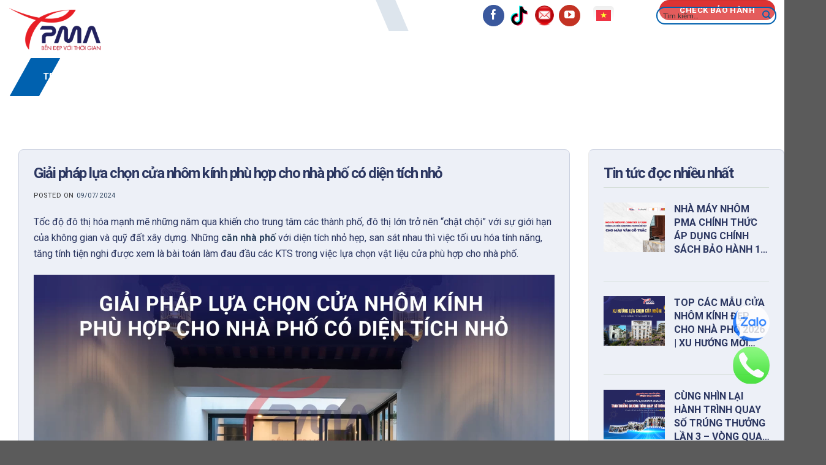

--- FILE ---
content_type: text/html; charset=UTF-8
request_url: https://pma.com.vn/giai-phap-lua-chon-cua-nhom-kinh-phu-hop-cho-nha-pho-co-dien-tich-nho/
body_size: 27642
content:
<!DOCTYPE html>
<html lang="vi" class="loading-site no-js">
<head>
	<meta charset="UTF-8" />
	<link rel="profile" href="http://gmpg.org/xfn/11" />
	<link rel="pingback" href="https://pma.com.vn/xmlrpc.php" />

	<script>(function(html){html.className = html.className.replace(/\bno-js\b/,'js')})(document.documentElement);</script>
<title>Giải pháp lựa chọn cửa nhôm kính phù hợp cho nhà phố có diện tích nhỏ &#8211; Nhôm PMA</title>
<meta name='robots' content='max-image-preview:large' />
<meta name="viewport" content="width=device-width, initial-scale=1" /><link rel='dns-prefetch' href='//cdn.jsdelivr.net' />
<link rel='dns-prefetch' href='//use.fontawesome.com' />
<link rel='dns-prefetch' href='//fonts.googleapis.com' />
<link href='https://fonts.gstatic.com' crossorigin rel='preconnect' />
<link rel='prefetch' href='https://pma.com.vn/wp-content/themes/flatsome/assets/js/chunk.countup.js?ver=3.16.6' />
<link rel='prefetch' href='https://pma.com.vn/wp-content/themes/flatsome/assets/js/chunk.sticky-sidebar.js?ver=3.16.6' />
<link rel='prefetch' href='https://pma.com.vn/wp-content/themes/flatsome/assets/js/chunk.tooltips.js?ver=3.16.6' />
<link rel='prefetch' href='https://pma.com.vn/wp-content/themes/flatsome/assets/js/chunk.vendors-popups.js?ver=3.16.6' />
<link rel='prefetch' href='https://pma.com.vn/wp-content/themes/flatsome/assets/js/chunk.vendors-slider.js?ver=3.16.6' />
<link rel="alternate" type="application/rss+xml" title="Dòng thông tin Nhôm PMA &raquo;" href="https://pma.com.vn/feed/" />
<link rel="alternate" type="application/rss+xml" title="Nhôm PMA &raquo; Dòng bình luận" href="https://pma.com.vn/comments/feed/" />
<link rel="alternate" type="application/rss+xml" title="Nhôm PMA &raquo; Giải pháp lựa chọn cửa nhôm kính phù hợp cho nhà phố có diện tích nhỏ Dòng bình luận" href="https://pma.com.vn/giai-phap-lua-chon-cua-nhom-kinh-phu-hop-cho-nha-pho-co-dien-tich-nho/feed/" />
<link rel="alternate" title="oNhúng (JSON)" type="application/json+oembed" href="https://pma.com.vn/wp-json/oembed/1.0/embed?url=https%3A%2F%2Fpma.com.vn%2Fgiai-phap-lua-chon-cua-nhom-kinh-phu-hop-cho-nha-pho-co-dien-tich-nho%2F" />
<link rel="alternate" title="oNhúng (XML)" type="text/xml+oembed" href="https://pma.com.vn/wp-json/oembed/1.0/embed?url=https%3A%2F%2Fpma.com.vn%2Fgiai-phap-lua-chon-cua-nhom-kinh-phu-hop-cho-nha-pho-co-dien-tich-nho%2F&#038;format=xml" />
<style id='wp-img-auto-sizes-contain-inline-css' type='text/css'>
img:is([sizes=auto i],[sizes^="auto," i]){contain-intrinsic-size:3000px 1500px}
/*# sourceURL=wp-img-auto-sizes-contain-inline-css */
</style>
<link rel='stylesheet' id='splide-core-css-css' href='https://pma.com.vn/wp-content/plugins/wp-splide/splidejs/css/splide-core.min.css?ver=6.9' type='text/css' media='all' />
<link rel='stylesheet' id='splide-css-css' href='https://pma.com.vn/wp-content/plugins/wp-splide/splidejs/css/splide.min.css?ver=6.9' type='text/css' media='all' />
<link rel='stylesheet' id='splide-custom-css-css' href='https://pma.com.vn/wp-content/plugins/wp-splide/assets/style.css?ver=6.9' type='text/css' media='all' />
<style id='wp-emoji-styles-inline-css' type='text/css'>

	img.wp-smiley, img.emoji {
		display: inline !important;
		border: none !important;
		box-shadow: none !important;
		height: 1em !important;
		width: 1em !important;
		margin: 0 0.07em !important;
		vertical-align: -0.1em !important;
		background: none !important;
		padding: 0 !important;
	}
/*# sourceURL=wp-emoji-styles-inline-css */
</style>
<link rel='stylesheet' id='wp-block-library-css' href='https://pma.com.vn/wp-includes/css/dist/block-library/style.min.css?ver=6.9' type='text/css' media='all' />
<link rel='stylesheet' id='wc-blocks-style-css' href='https://pma.com.vn/wp-content/plugins/woocommerce/assets/client/blocks/wc-blocks.css?ver=wc-9.8.6' type='text/css' media='all' />
<style id='global-styles-inline-css' type='text/css'>
:root{--wp--preset--aspect-ratio--square: 1;--wp--preset--aspect-ratio--4-3: 4/3;--wp--preset--aspect-ratio--3-4: 3/4;--wp--preset--aspect-ratio--3-2: 3/2;--wp--preset--aspect-ratio--2-3: 2/3;--wp--preset--aspect-ratio--16-9: 16/9;--wp--preset--aspect-ratio--9-16: 9/16;--wp--preset--color--black: #000000;--wp--preset--color--cyan-bluish-gray: #abb8c3;--wp--preset--color--white: #ffffff;--wp--preset--color--pale-pink: #f78da7;--wp--preset--color--vivid-red: #cf2e2e;--wp--preset--color--luminous-vivid-orange: #ff6900;--wp--preset--color--luminous-vivid-amber: #fcb900;--wp--preset--color--light-green-cyan: #7bdcb5;--wp--preset--color--vivid-green-cyan: #00d084;--wp--preset--color--pale-cyan-blue: #8ed1fc;--wp--preset--color--vivid-cyan-blue: #0693e3;--wp--preset--color--vivid-purple: #9b51e0;--wp--preset--gradient--vivid-cyan-blue-to-vivid-purple: linear-gradient(135deg,rgb(6,147,227) 0%,rgb(155,81,224) 100%);--wp--preset--gradient--light-green-cyan-to-vivid-green-cyan: linear-gradient(135deg,rgb(122,220,180) 0%,rgb(0,208,130) 100%);--wp--preset--gradient--luminous-vivid-amber-to-luminous-vivid-orange: linear-gradient(135deg,rgb(252,185,0) 0%,rgb(255,105,0) 100%);--wp--preset--gradient--luminous-vivid-orange-to-vivid-red: linear-gradient(135deg,rgb(255,105,0) 0%,rgb(207,46,46) 100%);--wp--preset--gradient--very-light-gray-to-cyan-bluish-gray: linear-gradient(135deg,rgb(238,238,238) 0%,rgb(169,184,195) 100%);--wp--preset--gradient--cool-to-warm-spectrum: linear-gradient(135deg,rgb(74,234,220) 0%,rgb(151,120,209) 20%,rgb(207,42,186) 40%,rgb(238,44,130) 60%,rgb(251,105,98) 80%,rgb(254,248,76) 100%);--wp--preset--gradient--blush-light-purple: linear-gradient(135deg,rgb(255,206,236) 0%,rgb(152,150,240) 100%);--wp--preset--gradient--blush-bordeaux: linear-gradient(135deg,rgb(254,205,165) 0%,rgb(254,45,45) 50%,rgb(107,0,62) 100%);--wp--preset--gradient--luminous-dusk: linear-gradient(135deg,rgb(255,203,112) 0%,rgb(199,81,192) 50%,rgb(65,88,208) 100%);--wp--preset--gradient--pale-ocean: linear-gradient(135deg,rgb(255,245,203) 0%,rgb(182,227,212) 50%,rgb(51,167,181) 100%);--wp--preset--gradient--electric-grass: linear-gradient(135deg,rgb(202,248,128) 0%,rgb(113,206,126) 100%);--wp--preset--gradient--midnight: linear-gradient(135deg,rgb(2,3,129) 0%,rgb(40,116,252) 100%);--wp--preset--font-size--small: 13px;--wp--preset--font-size--medium: 20px;--wp--preset--font-size--large: 36px;--wp--preset--font-size--x-large: 42px;--wp--preset--spacing--20: 0.44rem;--wp--preset--spacing--30: 0.67rem;--wp--preset--spacing--40: 1rem;--wp--preset--spacing--50: 1.5rem;--wp--preset--spacing--60: 2.25rem;--wp--preset--spacing--70: 3.38rem;--wp--preset--spacing--80: 5.06rem;--wp--preset--shadow--natural: 6px 6px 9px rgba(0, 0, 0, 0.2);--wp--preset--shadow--deep: 12px 12px 50px rgba(0, 0, 0, 0.4);--wp--preset--shadow--sharp: 6px 6px 0px rgba(0, 0, 0, 0.2);--wp--preset--shadow--outlined: 6px 6px 0px -3px rgb(255, 255, 255), 6px 6px rgb(0, 0, 0);--wp--preset--shadow--crisp: 6px 6px 0px rgb(0, 0, 0);}:where(.is-layout-flex){gap: 0.5em;}:where(.is-layout-grid){gap: 0.5em;}body .is-layout-flex{display: flex;}.is-layout-flex{flex-wrap: wrap;align-items: center;}.is-layout-flex > :is(*, div){margin: 0;}body .is-layout-grid{display: grid;}.is-layout-grid > :is(*, div){margin: 0;}:where(.wp-block-columns.is-layout-flex){gap: 2em;}:where(.wp-block-columns.is-layout-grid){gap: 2em;}:where(.wp-block-post-template.is-layout-flex){gap: 1.25em;}:where(.wp-block-post-template.is-layout-grid){gap: 1.25em;}.has-black-color{color: var(--wp--preset--color--black) !important;}.has-cyan-bluish-gray-color{color: var(--wp--preset--color--cyan-bluish-gray) !important;}.has-white-color{color: var(--wp--preset--color--white) !important;}.has-pale-pink-color{color: var(--wp--preset--color--pale-pink) !important;}.has-vivid-red-color{color: var(--wp--preset--color--vivid-red) !important;}.has-luminous-vivid-orange-color{color: var(--wp--preset--color--luminous-vivid-orange) !important;}.has-luminous-vivid-amber-color{color: var(--wp--preset--color--luminous-vivid-amber) !important;}.has-light-green-cyan-color{color: var(--wp--preset--color--light-green-cyan) !important;}.has-vivid-green-cyan-color{color: var(--wp--preset--color--vivid-green-cyan) !important;}.has-pale-cyan-blue-color{color: var(--wp--preset--color--pale-cyan-blue) !important;}.has-vivid-cyan-blue-color{color: var(--wp--preset--color--vivid-cyan-blue) !important;}.has-vivid-purple-color{color: var(--wp--preset--color--vivid-purple) !important;}.has-black-background-color{background-color: var(--wp--preset--color--black) !important;}.has-cyan-bluish-gray-background-color{background-color: var(--wp--preset--color--cyan-bluish-gray) !important;}.has-white-background-color{background-color: var(--wp--preset--color--white) !important;}.has-pale-pink-background-color{background-color: var(--wp--preset--color--pale-pink) !important;}.has-vivid-red-background-color{background-color: var(--wp--preset--color--vivid-red) !important;}.has-luminous-vivid-orange-background-color{background-color: var(--wp--preset--color--luminous-vivid-orange) !important;}.has-luminous-vivid-amber-background-color{background-color: var(--wp--preset--color--luminous-vivid-amber) !important;}.has-light-green-cyan-background-color{background-color: var(--wp--preset--color--light-green-cyan) !important;}.has-vivid-green-cyan-background-color{background-color: var(--wp--preset--color--vivid-green-cyan) !important;}.has-pale-cyan-blue-background-color{background-color: var(--wp--preset--color--pale-cyan-blue) !important;}.has-vivid-cyan-blue-background-color{background-color: var(--wp--preset--color--vivid-cyan-blue) !important;}.has-vivid-purple-background-color{background-color: var(--wp--preset--color--vivid-purple) !important;}.has-black-border-color{border-color: var(--wp--preset--color--black) !important;}.has-cyan-bluish-gray-border-color{border-color: var(--wp--preset--color--cyan-bluish-gray) !important;}.has-white-border-color{border-color: var(--wp--preset--color--white) !important;}.has-pale-pink-border-color{border-color: var(--wp--preset--color--pale-pink) !important;}.has-vivid-red-border-color{border-color: var(--wp--preset--color--vivid-red) !important;}.has-luminous-vivid-orange-border-color{border-color: var(--wp--preset--color--luminous-vivid-orange) !important;}.has-luminous-vivid-amber-border-color{border-color: var(--wp--preset--color--luminous-vivid-amber) !important;}.has-light-green-cyan-border-color{border-color: var(--wp--preset--color--light-green-cyan) !important;}.has-vivid-green-cyan-border-color{border-color: var(--wp--preset--color--vivid-green-cyan) !important;}.has-pale-cyan-blue-border-color{border-color: var(--wp--preset--color--pale-cyan-blue) !important;}.has-vivid-cyan-blue-border-color{border-color: var(--wp--preset--color--vivid-cyan-blue) !important;}.has-vivid-purple-border-color{border-color: var(--wp--preset--color--vivid-purple) !important;}.has-vivid-cyan-blue-to-vivid-purple-gradient-background{background: var(--wp--preset--gradient--vivid-cyan-blue-to-vivid-purple) !important;}.has-light-green-cyan-to-vivid-green-cyan-gradient-background{background: var(--wp--preset--gradient--light-green-cyan-to-vivid-green-cyan) !important;}.has-luminous-vivid-amber-to-luminous-vivid-orange-gradient-background{background: var(--wp--preset--gradient--luminous-vivid-amber-to-luminous-vivid-orange) !important;}.has-luminous-vivid-orange-to-vivid-red-gradient-background{background: var(--wp--preset--gradient--luminous-vivid-orange-to-vivid-red) !important;}.has-very-light-gray-to-cyan-bluish-gray-gradient-background{background: var(--wp--preset--gradient--very-light-gray-to-cyan-bluish-gray) !important;}.has-cool-to-warm-spectrum-gradient-background{background: var(--wp--preset--gradient--cool-to-warm-spectrum) !important;}.has-blush-light-purple-gradient-background{background: var(--wp--preset--gradient--blush-light-purple) !important;}.has-blush-bordeaux-gradient-background{background: var(--wp--preset--gradient--blush-bordeaux) !important;}.has-luminous-dusk-gradient-background{background: var(--wp--preset--gradient--luminous-dusk) !important;}.has-pale-ocean-gradient-background{background: var(--wp--preset--gradient--pale-ocean) !important;}.has-electric-grass-gradient-background{background: var(--wp--preset--gradient--electric-grass) !important;}.has-midnight-gradient-background{background: var(--wp--preset--gradient--midnight) !important;}.has-small-font-size{font-size: var(--wp--preset--font-size--small) !important;}.has-medium-font-size{font-size: var(--wp--preset--font-size--medium) !important;}.has-large-font-size{font-size: var(--wp--preset--font-size--large) !important;}.has-x-large-font-size{font-size: var(--wp--preset--font-size--x-large) !important;}
/*# sourceURL=global-styles-inline-css */
</style>

<style id='classic-theme-styles-inline-css' type='text/css'>
/*! This file is auto-generated */
.wp-block-button__link{color:#fff;background-color:#32373c;border-radius:9999px;box-shadow:none;text-decoration:none;padding:calc(.667em + 2px) calc(1.333em + 2px);font-size:1.125em}.wp-block-file__button{background:#32373c;color:#fff;text-decoration:none}
/*# sourceURL=/wp-includes/css/classic-themes.min.css */
</style>
<style id='font-awesome-svg-styles-default-inline-css' type='text/css'>
.svg-inline--fa {
  display: inline-block;
  height: 1em;
  overflow: visible;
  vertical-align: -.125em;
}
/*# sourceURL=font-awesome-svg-styles-default-inline-css */
</style>
<link rel='stylesheet' id='font-awesome-svg-styles-css' href='https://pma.com.vn/wp-content/uploads/font-awesome/v6.4.2/css/svg-with-js.css' type='text/css' media='all' />
<style id='font-awesome-svg-styles-inline-css' type='text/css'>
   .wp-block-font-awesome-icon svg::before,
   .wp-rich-text-font-awesome-icon svg::before {content: unset;}
/*# sourceURL=font-awesome-svg-styles-inline-css */
</style>
<link rel='stylesheet' id='contact-form-7-css' href='https://pma.com.vn/wp-content/plugins/contact-form-7/includes/css/styles.css?ver=6.0.6' type='text/css' media='all' />
<style id='woocommerce-inline-inline-css' type='text/css'>
.woocommerce form .form-row .required { visibility: visible; }
/*# sourceURL=woocommerce-inline-inline-css */
</style>
<link rel='stylesheet' id='wpcf7-redirect-script-frontend-css' href='https://pma.com.vn/wp-content/plugins/wpcf7-redirect/build/assets/frontend-script.css?ver=2c532d7e2be36f6af233' type='text/css' media='all' />
<link rel='stylesheet' id='brands-styles-css' href='https://pma.com.vn/wp-content/plugins/woocommerce/assets/css/brands.css?ver=9.8.6' type='text/css' media='all' />
<link rel='stylesheet' id='font-awesome-official-css' href='https://use.fontawesome.com/releases/v6.4.2/css/all.css' type='text/css' media='all' integrity="sha384-blOohCVdhjmtROpu8+CfTnUWham9nkX7P7OZQMst+RUnhtoY/9qemFAkIKOYxDI3" crossorigin="anonymous" />
<link rel='stylesheet' id='flatsome-swatches-frontend-css' href='https://pma.com.vn/wp-content/themes/flatsome/assets/css/extensions/flatsome-swatches-frontend.css?ver=3.16.6' type='text/css' media='all' />
<link rel='stylesheet' id='flatsome-main-css' href='https://pma.com.vn/wp-content/themes/flatsome/assets/css/flatsome.css?ver=3.16.6' type='text/css' media='all' />
<style id='flatsome-main-inline-css' type='text/css'>
@font-face {
				font-family: "fl-icons";
				font-display: block;
				src: url(https://pma.com.vn/wp-content/themes/flatsome/assets/css/icons/fl-icons.eot?v=3.16.6);
				src:
					url(https://pma.com.vn/wp-content/themes/flatsome/assets/css/icons/fl-icons.eot#iefix?v=3.16.6) format("embedded-opentype"),
					url(https://pma.com.vn/wp-content/themes/flatsome/assets/css/icons/fl-icons.woff2?v=3.16.6) format("woff2"),
					url(https://pma.com.vn/wp-content/themes/flatsome/assets/css/icons/fl-icons.ttf?v=3.16.6) format("truetype"),
					url(https://pma.com.vn/wp-content/themes/flatsome/assets/css/icons/fl-icons.woff?v=3.16.6) format("woff"),
					url(https://pma.com.vn/wp-content/themes/flatsome/assets/css/icons/fl-icons.svg?v=3.16.6#fl-icons) format("svg");
			}
/*# sourceURL=flatsome-main-inline-css */
</style>
<link rel='stylesheet' id='flatsome-shop-css' href='https://pma.com.vn/wp-content/themes/flatsome/assets/css/flatsome-shop.css?ver=3.16.6' type='text/css' media='all' />
<link rel='stylesheet' id='flatsome-style-css' href='https://pma.com.vn/wp-content/themes/findme/style.css?ver=3.2.8' type='text/css' media='all' />
<link rel='stylesheet' id='flatsome-googlefonts-css' href='//fonts.googleapis.com/css?family=Roboto%3Aregular%2C700%2Cregular%2C700%7CDancing+Script%3Aregular%2Cregular&#038;display=swap&#038;ver=3.9' type='text/css' media='all' />
<link rel='stylesheet' id='font-awesome-official-v4shim-css' href='https://use.fontawesome.com/releases/v6.4.2/css/v4-shims.css' type='text/css' media='all' integrity="sha384-IqMDcR2qh8kGcGdRrxwop5R2GiUY5h8aDR/LhYxPYiXh3sAAGGDkFvFqWgFvTsTd" crossorigin="anonymous" />
<script type="text/javascript" src="https://pma.com.vn/wp-includes/js/jquery/jquery.min.js?ver=3.7.1" id="jquery-core-js"></script>
<script type="text/javascript" src="https://pma.com.vn/wp-includes/js/jquery/jquery-migrate.min.js?ver=3.4.1" id="jquery-migrate-js"></script>
<script type="text/javascript" src="https://pma.com.vn/wp-content/plugins/woocommerce/assets/js/jquery-blockui/jquery.blockUI.min.js?ver=2.7.0-wc.9.8.6" id="jquery-blockui-js" defer="defer" data-wp-strategy="defer"></script>
<script type="text/javascript" id="wc-add-to-cart-js-extra">
/* <![CDATA[ */
var wc_add_to_cart_params = {"ajax_url":"/wp-admin/admin-ajax.php","wc_ajax_url":"/?wc-ajax=%%endpoint%%","i18n_view_cart":"Xem gi\u1ecf h\u00e0ng","cart_url":"https://pma.com.vn/cart/","is_cart":"","cart_redirect_after_add":"no"};
//# sourceURL=wc-add-to-cart-js-extra
/* ]]> */
</script>
<script type="text/javascript" src="https://pma.com.vn/wp-content/plugins/woocommerce/assets/js/frontend/add-to-cart.min.js?ver=9.8.6" id="wc-add-to-cart-js" defer="defer" data-wp-strategy="defer"></script>
<script type="text/javascript" src="https://pma.com.vn/wp-content/plugins/woocommerce/assets/js/js-cookie/js.cookie.min.js?ver=2.1.4-wc.9.8.6" id="js-cookie-js" defer="defer" data-wp-strategy="defer"></script>
<script type="text/javascript" id="woocommerce-js-extra">
/* <![CDATA[ */
var woocommerce_params = {"ajax_url":"/wp-admin/admin-ajax.php","wc_ajax_url":"/?wc-ajax=%%endpoint%%","i18n_password_show":"Hi\u1ec3n th\u1ecb m\u1eadt kh\u1ea9u","i18n_password_hide":"\u1ea8n m\u1eadt kh\u1ea9u"};
//# sourceURL=woocommerce-js-extra
/* ]]> */
</script>
<script type="text/javascript" src="https://pma.com.vn/wp-content/plugins/woocommerce/assets/js/frontend/woocommerce.min.js?ver=9.8.6" id="woocommerce-js" defer="defer" data-wp-strategy="defer"></script>
<script type="text/javascript" src="https://pma.com.vn/wp-content/themes/findme/app.js?ver=6.9" id="custom-script-js"></script>
<link rel="https://api.w.org/" href="https://pma.com.vn/wp-json/" /><link rel="alternate" title="JSON" type="application/json" href="https://pma.com.vn/wp-json/wp/v2/posts/5758" /><link rel="EditURI" type="application/rsd+xml" title="RSD" href="https://pma.com.vn/xmlrpc.php?rsd" />
<meta name="generator" content="WordPress 6.9" />
<meta name="generator" content="WooCommerce 9.8.6" />
<link rel="canonical" href="https://pma.com.vn/giai-phap-lua-chon-cua-nhom-kinh-phu-hop-cho-nha-pho-co-dien-tich-nho/" />
<link rel='shortlink' href='https://pma.com.vn/?p=5758' />
        <script>
            jQuery(document).ready(function($){
                $('.product-new-slider .splide__arrow svg').attr('viewBox', '0 0 105.72 40')
            });
        </script>
    <!-- Google Tag Manager -->
<script>(function(w,d,s,l,i){w[l]=w[l]||[];w[l].push({'gtm.start':
new Date().getTime(),event:'gtm.js'});var f=d.getElementsByTagName(s)[0],
j=d.createElement(s),dl=l!='dataLayer'?'&l='+l:'';j.async=true;j.src=
'https://www.googletagmanager.com/gtm.js?id='+i+dl;f.parentNode.insertBefore(j,f);
})(window,document,'script','dataLayer','GTM-N7R665N7');</script>
<!-- End Google Tag Manager -->	<noscript><style>.woocommerce-product-gallery{ opacity: 1 !important; }</style></noscript>
	<link rel="icon" href="https://pma.com.vn/wp-content/uploads/2024/08/cropped-Artboard-1-1-32x32.png" sizes="32x32" />
<link rel="icon" href="https://pma.com.vn/wp-content/uploads/2024/08/cropped-Artboard-1-1-192x192.png" sizes="192x192" />
<link rel="apple-touch-icon" href="https://pma.com.vn/wp-content/uploads/2024/08/cropped-Artboard-1-1-180x180.png" />
<meta name="msapplication-TileImage" content="https://pma.com.vn/wp-content/uploads/2024/08/cropped-Artboard-1-1-270x270.png" />
<style id="custom-css" type="text/css">:root {--primary-color: #103776;}.container-width, .full-width .ubermenu-nav, .container, .row{max-width: 1300px}.row.row-collapse{max-width: 1270px}.row.row-small{max-width: 1292.5px}.row.row-large{max-width: 1330px}.header-main{height: 95px}#logo img{max-height: 95px}#logo{width:200px;}#logo img{padding:12px 0;}.header-bottom{min-height: 62px}.header-top{min-height: 30px}.transparent .header-main{height: 90px}.transparent #logo img{max-height: 90px}.has-transparent + .page-title:first-of-type,.has-transparent + #main > .page-title,.has-transparent + #main > div > .page-title,.has-transparent + #main .page-header-wrapper:first-of-type .page-title{padding-top: 170px;}.header.show-on-scroll,.stuck .header-main{height:70px!important}.stuck #logo img{max-height: 70px!important}.search-form{ width: 60%;}.header-bottom {background-color: #f1f1f1}.stuck .header-main .nav > li > a{line-height: 50px }.header-bottom-nav > li > a{line-height: 16px }@media (max-width: 549px) {.header-main{height: 70px}#logo img{max-height: 70px}}/* Color */.accordion-title.active, .has-icon-bg .icon .icon-inner,.logo a, .primary.is-underline, .primary.is-link, .badge-outline .badge-inner, .nav-outline > li.active> a,.nav-outline >li.active > a, .cart-icon strong,[data-color='primary'], .is-outline.primary{color: #103776;}/* Color !important */[data-text-color="primary"]{color: #103776!important;}/* Background Color */[data-text-bg="primary"]{background-color: #103776;}/* Background */.scroll-to-bullets a,.featured-title, .label-new.menu-item > a:after, .nav-pagination > li > .current,.nav-pagination > li > span:hover,.nav-pagination > li > a:hover,.has-hover:hover .badge-outline .badge-inner,button[type="submit"], .button.wc-forward:not(.checkout):not(.checkout-button), .button.submit-button, .button.primary:not(.is-outline),.featured-table .title,.is-outline:hover, .has-icon:hover .icon-label,.nav-dropdown-bold .nav-column li > a:hover, .nav-dropdown.nav-dropdown-bold > li > a:hover, .nav-dropdown-bold.dark .nav-column li > a:hover, .nav-dropdown.nav-dropdown-bold.dark > li > a:hover, .header-vertical-menu__opener ,.is-outline:hover, .tagcloud a:hover,.grid-tools a, input[type='submit']:not(.is-form), .box-badge:hover .box-text, input.button.alt,.nav-box > li > a:hover,.nav-box > li.active > a,.nav-pills > li.active > a ,.current-dropdown .cart-icon strong, .cart-icon:hover strong, .nav-line-bottom > li > a:before, .nav-line-grow > li > a:before, .nav-line > li > a:before,.banner, .header-top, .slider-nav-circle .flickity-prev-next-button:hover svg, .slider-nav-circle .flickity-prev-next-button:hover .arrow, .primary.is-outline:hover, .button.primary:not(.is-outline), input[type='submit'].primary, input[type='submit'].primary, input[type='reset'].button, input[type='button'].primary, .badge-inner{background-color: #103776;}/* Border */.nav-vertical.nav-tabs > li.active > a,.scroll-to-bullets a.active,.nav-pagination > li > .current,.nav-pagination > li > span:hover,.nav-pagination > li > a:hover,.has-hover:hover .badge-outline .badge-inner,.accordion-title.active,.featured-table,.is-outline:hover, .tagcloud a:hover,blockquote, .has-border, .cart-icon strong:after,.cart-icon strong,.blockUI:before, .processing:before,.loading-spin, .slider-nav-circle .flickity-prev-next-button:hover svg, .slider-nav-circle .flickity-prev-next-button:hover .arrow, .primary.is-outline:hover{border-color: #103776}.nav-tabs > li.active > a{border-top-color: #103776}.widget_shopping_cart_content .blockUI.blockOverlay:before { border-left-color: #103776 }.woocommerce-checkout-review-order .blockUI.blockOverlay:before { border-left-color: #103776 }/* Fill */.slider .flickity-prev-next-button:hover svg,.slider .flickity-prev-next-button:hover .arrow{fill: #103776;}/* Focus */.primary:focus-visible, .submit-button:focus-visible, button[type="submit"]:focus-visible { outline-color: #103776!important; }/* Background Color */[data-icon-label]:after, .secondary.is-underline:hover,.secondary.is-outline:hover,.icon-label,.button.secondary:not(.is-outline),.button.alt:not(.is-outline), .badge-inner.on-sale, .button.checkout, .single_add_to_cart_button, .current .breadcrumb-step{ background-color:#0061af; }[data-text-bg="secondary"]{background-color: #0061af;}/* Color */.secondary.is-underline,.secondary.is-link, .secondary.is-outline,.stars a.active, .star-rating:before, .woocommerce-page .star-rating:before,.star-rating span:before, .color-secondary{color: #0061af}/* Color !important */[data-text-color="secondary"]{color: #0061af!important;}/* Border */.secondary.is-outline:hover{border-color:#0061af}/* Focus */.secondary:focus-visible, .alt:focus-visible { outline-color: #0061af!important; }.success.is-underline:hover,.success.is-outline:hover,.success{background-color: #81d742}.success-color, .success.is-link, .success.is-outline{color: #81d742;}.success-border{border-color: #81d742!important;}/* Color !important */[data-text-color="success"]{color: #81d742!important;}/* Background Color */[data-text-bg="success"]{background-color: #81d742;}.alert.is-underline:hover,.alert.is-outline:hover,.alert{background-color: #dd3333}.alert.is-link, .alert.is-outline, .color-alert{color: #dd3333;}/* Color !important */[data-text-color="alert"]{color: #dd3333!important;}/* Background Color */[data-text-bg="alert"]{background-color: #dd3333;}body{color: #333333}h1,h2,h3,h4,h5,h6,.heading-font{color: #000000;}body{font-size: 100%;}@media screen and (max-width: 549px){body{font-size: 100%;}}body{font-family: Roboto, sans-serif;}body {font-weight: 400;font-style: normal;}.nav > li > a {font-family: Roboto, sans-serif;}.mobile-sidebar-levels-2 .nav > li > ul > li > a {font-family: Roboto, sans-serif;}.nav > li > a,.mobile-sidebar-levels-2 .nav > li > ul > li > a {font-weight: 700;font-style: normal;}h1,h2,h3,h4,h5,h6,.heading-font, .off-canvas-center .nav-sidebar.nav-vertical > li > a{font-family: Roboto, sans-serif;}h1,h2,h3,h4,h5,h6,.heading-font,.banner h1,.banner h2 {font-weight: 700;font-style: normal;}.alt-font{font-family: "Dancing Script", sans-serif;}.alt-font {font-weight: 400!important;font-style: normal!important;}input[type='submit'], input[type="button"], button:not(.icon), .button:not(.icon){border-radius: 4!important}@media screen and (min-width: 550px){.products .box-vertical .box-image{min-width: 1024px!important;width: 1024px!important;}}.footer-2{background-color: #000000}.page-title-small + main .product-container > .row{padding-top:0;}.nav-vertical-fly-out > li + li {border-top-width: 1px; border-top-style: solid;}/* Custom CSS */.categories-list .category-items a {font-size:16px;}.lien-he label{font-size:16px;}.lien-he input[type=email], .lien-he input[type=number], .lien-he input[type=search], .lien-he input[type=tel],.lien-he input[type=text],.lien-he input[type=url], .lien-he textarea {height:50px;}.slider-main p:last-child {margin-top:0px;}.slider-main .flickity-prev-next-button {bottom:0px;}#tab-trai-nghiem-san-pham iframe{width:100%;}.product-new-slider h3 {font-size:50px;}.about-us-video{margin: 0;}.about-us1 h2{font-size: 50px;margin-bottom: 0;}.about-us1 h3{font-size: 45px;margin-bottom: 0;}.about-us2 h2{font-size: 36px;font-weight: 700;background-image: linear-gradient(180.95deg, #0061af 0.82%, #231f60 134.8%);background-clip: text;-webkit-background-clip: text;color: transparent;}.about-us2 p{font-size: 18px;font-weight: 700;}.about-us3 h2{font-size: 50px;margin-bottom: 5px;}.about-us3 h3{font-size: 40px;margin: 0;}.about-us4 h2,.about-us5 h2, .about-us6 h2{font-size: 40px;font-weight: 700;background-image: linear-gradient(180.95deg, #0061af 0.82%, #231f60 134.8%);background-clip: text;-webkit-background-clip: text;color: transparent;}.about-us4 .column-2 .col-inner{height: 100%;position: relative;display: block;height: 100%;border-radius: 20px;background-image: linear-gradient(139.06deg, #A7BCE6 -23.27%, #FFFFFF 20.43%, #FFFFFF 77.11%, #9AB1DE 119.91%);padding: 32px;}.about-us4 .column-2 svg{width: 50px;height: 50px;}.about-us4 .column-2 .img-svg{width: fit-content;background-image: linear-gradient(180deg, #4383FF -35.19%, #0057FF 60.44%, #0039A8 150.93%);--tw-text-opacity: 1;color: rgba(255, 255, 255, var(--tw-text-opacity)); padding: 35px;border-radius: 999px;line-height: 1;margin-bottom: 24px}.about-us4 .column-2 h3{font-weight: 700;background-image: linear-gradient(180.95deg, #0061af 0.82%, #231f60 134.8%);background-clip: text;-webkit-background-clip: text;color: transparent;line-height: 120%;font-size: 18px;margin-bottom: 24px;}.about-us4 .column-2 .col-inner:hover{background-image: linear-gradient(180.95deg, #0061af 0.82%, #231f60 134.8%);}.about-us4 .column-2 .col-inner:hover .img-svg{background: linear-gradient(96.51deg,#a7bce6 1.33%,#fff 32.05%,#fff 71.88%,#9ab1de 101.97%);--tw-text-opacity: 1;color: rgba(255, 42, 45, var(--tw-text-opacity))!important;}.about-us4 .column-2 .col-inner:hover h3, .about-us4 .column-2 .col-inner:hover p{color: #fff;}.about-us5 .column-2 .col-inner{background-image: linear-gradient(108.69deg, #A7BCE6 -14.93%, #F9FBFF 29.77%, #EEF4FF 87.74%, #9AB1DE 131.53%);border-radius: 15px;overflow: hidden;}.about-us5 .column-2 h3{color: #231f60;font-size: 32px;}.about-us5 .column-2 .text-inner{padding: 27px 27px 0;}.about-us6 .flickity-prev-next-button svg {background: var(--primary-color);border: 0;color: #fff;}.product-new-slider h4 {display:none!important;}.product-new-slider h3 {font-size:35px;margin-bottom:20px;}.section-customer .heading h2 {margin-left: 117px;font-size: 32px;}.vantheweb-nav a:hover {color: #000!important;}.button-lien-he{margin: 0 auto 1.5em;display: flex;width: fit-content;background-color: #ffd41c!important;align-items: center;}.single-post .entry-meta .byline{display: none;}.autocomplete-suggestions .autocomplete-suggestion .search-price{display: none;}.page-template-default #content {margin-top: 80px;}#footer .ux-logo-link{padding: 0!important;}.category-chung-nhan .categories-child.pt{display: none;}.blog-single .recent-blog-posts a{margin-bottom: 8px;margin-top: 0;display: -webkit-box;-webkit-line-clamp: 4;-webkit-box-orient: vertical;overflow: hidden;text-transform: uppercase;}.woocommerce-shop.woocommerce .row.category-page-row:before{content: 'SẢN PHẨM';display: block;text-align: center;width: 100%;position: absolute;top: -50px;font-size: 32px;font-weight: 700;color: #103776;}.woocommerce-shop.woocommerce .row.category-page-row{position: relative;margin-top: 50px;}.share-icon-product img{width: 40px;height: 40px;}.share-icon-product {margin-bottom: 10px;}.vantheweb-nav {position: fixed;right: 12px;z-index: 150;bottom: 50px;padding: 10px 0;margin: 0px 12px;}.section .slider-thumbs .flickity-slider>div {max-width: 25% !important;}.section.section-news .box-vertical .box-image {width: 200px!important;}.mobile-sidebar-levels-2 .nav-slide>li>.sub-menu>li:not(.nav-slide-header)>a, .mobile-sidebar-levels-2 .nav-slide>li>ul.children>li:not(.nav-slide-header)>a {color:#fff;}/* Custom CSS Tablet */@media (max-width: 849px){.shop-container .product-container{margin-top: 0 !important;}.shop-container .product-main .content-row {padding: 15px !important;}.shop-container .product-info .product-title {font-size: 22px !important;line-height: 22px;}.single.single-post p{text-align: justify;}}/* Custom CSS Mobile */@media (max-width: 549px){#tab-trai-nghiem-san-pham iframe{height:100%;}.shop-container .product-container .product-gallery{padding-right: 0;}.shop-container .product-footer .container{ padding: 16px 0 0 0 !important;}.shop-container .product-tabs li a{font-size: 16px;}.shop-container .product-info{padding: 0 0 0 15px ;}.shop-container .product-info .product-title {font-size: 20px !important;}.shop-container .variations {margin: 24px 0;transform: translate(-174px, -163px);}.shop-container .product-info .product-short-description p{ margin-bottom: 0;}.shop-container .btn-contact-product{transform: translate(-60px, -159px);}.shop-container .product-gallery .product-thumbnails .flickity-slider .col{max-width: 30% !important;padding-right: 10px;}.shop-container .variations {transform: translate(-174px, -140px);}.shop-container .flickity-prev-next-button{transform: translatey(-19px) !important;}.shop-container .flickity-prev-prev-button{transform: translatey(-19px) !important;}.category-hinh-anh .page-wrapper {padding-top:30px!important;}.about-us1 h2 {font-size: 38px;}.about-us1 h3 {font-size: 29px;}.about-us2 h2 {font-size: 28px;}.about-us3 h2 {font-size: 40px;}.about-us3 h3 {font-size: 30px;}.about-us4 h2, .about-us5 h2, .about-us6 h2 {font-size: 30px;}.about-us-video.video{padding-top: 250px!important}.section-news .post-scroll .post-item{display: none;}.section-news .post-scroll .post-item:nth-child(1),.section-news .post-scroll .post-item:nth-child(2),.section-news .post-scroll .post-item:nth-child(3),.section-news .post-scroll .post-item:nth-child(4){display: block;}.section-news .post-scroll{max-height: 100%;padding-right: 0!important;}/*LVT*/.category-items{padding: 0;min-width: 90px;}.category-thumbs {background-size: 80%;}.category-thumbs svg {width: 65%;}.categories-list .category-items a {font-size: 10px;}.categories-list .category-items a {font-size: 8px;}.categories-list{padding-top: 10px;}.product-new-slider h3{font-size: 20px;line-height: 1.5; height: 70px; margin-bottom: 10px;}.product-new-slider p{line-height: 1.5; max-width: 100%; height: 145px; margin: 0 auto; -webkit-line-clamp: 6; -webkit-box-orient: vertical; overflow: hidden; text-overflow: ellipsis;}.heading{font-size: 22px;}.slider-main {padding: 25px 15px 25px;height: 815px;}.section .slider-thumbs h3{font-size: 28px;}.section .slider-thumbs p {font-size: 13px;}.section-news .box-vertical .box-text .post-title{display: block;font-size: 14px!important;text-transform: none;}.section-news .box-vertical .box-text .from_the_blog_excerpt {display: none;}.new-activities .splide__list .post-excerpt{display: none;}.new-activities .splide__list .post-title{font-size: 16px;}.section-customer .heading h2{margin-left: 0;margin-bottom: 15px;}.page-id-2224 #content{margin-top: 0;}.page-id-2224 .category-banner{display: none;}.row-about-us2{flex-direction: column-reverse;}.about-us4 h2{font-size: 25px;}.about-us4 .column-2 .img-svg{margin-left: auto;margin-right: auto;}.about-us4 .column-2 h3{text-align: center;}.related-products-wrapper h3{font-size: 25px;}.shop-container .related-products-wrapper{padding-bottom: 0;}.single-post iframe{height: auto;}.blog-single .large-9 .article-inner .entry-title{font-size: 20px;}.mfp-container{padding: 10px;}.slider-thumbs p {min-height: 62px;}.category-page-row .shop-container .product-small .col-inner .add-to-cart-button a{margin: 0;padding: 8px 16px;}.about-us2 h2{font-size: 22px;}.woocommerce-shop.woocommerce .row.category-page-row:before{font-size: 22px!important;top: -30px;}.woocommerce-shop #main{padding-top: 30px;}.category-page-row .shop-container .product-small .col-inner .title-wrapper .name{height: 85px;}.vantheweb-nav img {width: 40px;height: 40px;}.vantheweb-nav {position: fixed;right: 15px;z-index: 150;bottom: 22%;padding: 10px 0;margin: 0px 12px;}.section .slider-thumbs .flickity-slider>div {max-width: 50% !important;}.section-news .post-scroll .col.post-item { max-width: 50%;flex-basis: 50%;padding-left: 5px;padding-right: 5px;}.section.section-news .box-vertical .box-text {padding-left: 0;}.section-news .post-scroll .box { display: flex;flex-direction: column;gap: 10px;}.section.section-news .box-vertical .box-image {width: 100%!important;}.section-news .box-vertical .box-text .post-title {display: -webkit-box;-webkit-line-clamp: 3;}.nav-vertical li:nth-child(1) a {margin-left:-65%!important;}}.label-new.menu-item > a:after{content:"New";}.label-hot.menu-item > a:after{content:"Hot";}.label-sale.menu-item > a:after{content:"Sale";}.label-popular.menu-item > a:after{content:"Popular";}</style>		<style type="text/css" id="wp-custom-css">
			.post-video .box-image:before{
	display: none;
}
.post-video .box-image:after{
	display: none;
}
.section-video-wrapper .video-button-wrapper a{
	position: absolute;
  
    top: 50%;
    left: 50%;
    transform: translate(-50%, -50%);
}

.category-hinh-anh .page-wrapper {
	padding-top:90px;
}
.blog-archive .tax-item:last-child
{
	display:block !important;
}

.vantheweb-nav img{
	border-radius: 99px;
}

.vantheweb-nav li{
	list-style: none;
}

.video-container {
    overflow: hidden;
    position: relative;
    width:100%;
}

.video-container::after {
    padding-top: 56.25%;
    display: block;
    content: '';
}

.video-container iframe {
    position: absolute;
    top: 0;
    left: 0;
    width: 100%;
    height: 100%;
}

#top-bar .social-icons .icon{
	font-size: 14px;
}
#top-bar .social-icons .tiktok, #top-bar .social-icons .email{
	background-color: transparent !important;
    border-color: transparent !important;
}
#top-bar .social-icons img{
	height: 33px;
}

li.menu-item.menu-item-gtranslate {
    margin-bottom: 32px;
}
.gt_selected{
	border-top-left-radius: 5px;
    border-top-right-radius: 5px;
}
.gt_selected a{
	border-radius: 5px;
}
.gt_switcher.notranslate .gt_selected a, .gt_switcher.notranslate .gt_option a{
	font-size: 0px;
	width: 34px;
}
.gt_switcher.notranslate, .gt_switcher .gt_selected a, .gt_switcher .gt_selected a:hover {
    width: 34px !important;
	border: 0 !important;
	border-radius: 5px;
}
.gt_switcher .gt_selected a:after{
	display: none !important;
}
.gt_switcher .gt_option{
	width: 36px;	
	border-bottom-right-radius: 5px;
    border-bottom-left-radius: 5px;
}












@media screen and (max-width: 850px) {
    .section-about .heading, .section-news .heading {
        font-size: 25px;
    }
	.gt_switcher.notranslate{
		    margin: 50px 0px 0px 20px;
	}
}		</style>
		<style id="flatsome-swatches-css" type="text/css"></style></head>

<body class="wp-singular post-template-default single single-post postid-5758 single-format-standard wp-theme-flatsome wp-child-theme-findme theme-flatsome woocommerce-no-js lightbox nav-dropdown-has-arrow nav-dropdown-has-shadow nav-dropdown-has-border mobile-submenu-slide mobile-submenu-slide-levels-1">


<a class="skip-link screen-reader-text" href="#main">Skip to content</a>

<div id="wrapper">

	
	<header id="header" class="header has-sticky sticky-jump">
		<div class="header-wrapper">
			<div id="top-bar" class="header-top hide-for-sticky nav-dark hide-for-medium">
    <div class="flex-row container">
      <div class="flex-col hide-for-medium flex-left">
          <ul class="nav nav-left medium-nav-center nav-small  nav-divided">
                        </ul>
      </div>

      <div class="flex-col hide-for-medium flex-center">
          <ul class="nav nav-center nav-small  nav-divided">
                        </ul>
      </div>

      <div class="flex-col hide-for-medium flex-right">
         <ul class="nav top-bar-nav nav-right nav-small  nav-divided">
              <li class="html custom html_topbar_left"><div class="social-icons follow-icons">
    <a href="https://www.facebook.com/nhompmaatc" target="_blank" data-label="Facebook" rel="noopener noreferrer nofollow"
        class="icon primary button circle facebook tooltip tooltipstered" aria-label="Follow on Facebook">
        <i class="icon-facebook"></i>
    </a>
    <a href="https://www.tiktok.com/@nhompmavn" target="_blank" rel="noopener noreferrer nofollow" data-label="TikTok"
        class="icon primary button circle tiktok tooltip" title="Follow on TikTok" aria-label="Follow on TikTok">
        <img src="https://pma.com.vn/wp-content/uploads/2024/11/z6007989547612_57062cfcf74d96ef365a03d3b95a0356.png" alt="TikTok icon">
    </a>
    <a href="mailto:marketing@pma.com.vn" data-label="E-mail" rel="nofollow" class="icon primary button circle email tooltip tooltipstered"
        aria-label="Send us an email">
        <img src="https://pma.com.vn/wp-content/uploads/2024/11/z6007993047178_3b6bb24def9466c4fb62a7232bfe6fac.png" alt="Email icon">
    </a>
    <a href="https://www.youtube.com/@nhompmachannel" target="_blank" rel="noopener noreferrer nofollow" data-label="YouTube"
        class="icon primary button circle youtube tooltip" title="Follow on YouTube" aria-label="Follow on YouTube">
        <i class="icon-youtube"></i>
    </a>
</div>
</li><li style="position:relative;" class="menu-item menu-item-gtranslate"><div style="position:absolute;white-space:nowrap;" id="gtranslate_menu_wrapper_71923"></div></li><li class="header-search-form search-form html relative has-icon">
	<div class="header-search-form-wrapper">
		<div class="searchform-wrapper ux-search-box relative form-flat is-normal"><form role="search" method="get" class="searchform" action="https://pma.com.vn/">
	<div class="flex-row relative">
						<div class="flex-col flex-grow">
			<label class="screen-reader-text" for="woocommerce-product-search-field-0">Tìm kiếm:</label>
			<input type="search" id="woocommerce-product-search-field-0" class="search-field mb-0" placeholder="Tìm kiếm&hellip;" value="" name="s" />
			<input type="hidden" name="post_type" value="product" />
					</div>
		<div class="flex-col">
			<button type="submit" value="Tìm kiếm" class="ux-search-submit submit-button secondary button  icon mb-0" aria-label="Submit">
				<i class="icon-search" ></i>			</button>
		</div>
	</div>
	<div class="live-search-results text-left z-top"></div>
</form>
</div>	</div>
</li>
          </ul>
      </div>

      
    </div>
</div>
<div id="masthead" class="header-main hide-for-sticky">
      <div class="header-inner flex-row container logo-left" role="navigation">

          <!-- Logo -->
          <div id="logo" class="flex-col logo">
            
<!-- Header logo -->
<a href="https://pma.com.vn/" title="Nhôm PMA - Bền đẹp với thời gian" rel="home">
		<img width="249" height="118" src="https://pma.com.vn/wp-content/uploads/2023/11/Artboard-2150-4-300x163-1-e1701744962273.png" class="header_logo header-logo" alt="Nhôm PMA"/><img  width="249" height="118" src="https://pma.com.vn/wp-content/uploads/2023/11/Artboard-2150-4-300x163-1-e1701744962273.png" class="header-logo-dark" alt="Nhôm PMA"/></a>
          </div>

          <!-- Mobile Left Elements -->
          <div class="flex-col show-for-medium flex-left">
            <ul class="mobile-nav nav nav-left ">
                          </ul>
          </div>

          <!-- Left Elements -->
          <div class="flex-col hide-for-medium flex-left
            flex-grow">
            <ul class="header-nav header-nav-main nav nav-left  nav-uppercase" >
                          </ul>
          </div>

          <!-- Right Elements -->
          <div class="flex-col hide-for-medium flex-right">
            <ul class="header-nav header-nav-main nav nav-right  nav-uppercase">
              <li class="html header-button-2">
	<div class="header-button">
	<a href="https://pma.com.vn/tra-cuu-ma-bao-hanh/" class="button alert"  style="border-radius:99px;">
    <span>Check bảo hành</span>
  </a>
	</div>
</li>
            </ul>
          </div>

          <!-- Mobile Right Elements -->
          <div class="flex-col show-for-medium flex-right">
            <ul class="mobile-nav nav nav-right ">
              <li class="nav-icon has-icon">
  		<a href="#" data-open="#main-menu" data-pos="left" data-bg="main-menu-overlay" data-color="dark" class="is-small" aria-label="Menu" aria-controls="main-menu" aria-expanded="false">

		  <i class="icon-menu" ></i>
		  <span class="menu-title uppercase hide-for-small">Menu</span>		</a>
	</li>
            </ul>
          </div>

      </div>

      </div>
<div id="wide-nav" class="header-bottom wide-nav nav-dark flex-has-center hide-for-medium">
    <div class="flex-row container">

            
                        <div class="flex-col hide-for-medium flex-center">
                <ul class="nav header-nav header-bottom-nav nav-center  nav-divided nav-size-medium nav-spacing-xlarge nav-uppercase">
                    <li id="menu-item-17" class="menu-item menu-item-type-post_type menu-item-object-page menu-item-home menu-item-17 menu-item-design-default"><a href="https://pma.com.vn/" class="nav-top-link">Trang chủ</a></li>
<li id="menu-item-2361" class="menu-item menu-item-type-post_type menu-item-object-page menu-item-2361 menu-item-design-default"><a href="https://pma.com.vn/ve-pma/" class="nav-top-link">Giới thiệu PMA</a></li>
<li id="menu-item-3934" class="menu-item menu-item-type-custom menu-item-object-custom menu-item-3934 menu-item-design-default"><a href="https://pma.com.vn/san-pham/" class="nav-top-link">Sản phẩm</a></li>
<li id="menu-item-4977" class="menu-item menu-item-type-taxonomy menu-item-object-category current-post-ancestor current-menu-parent current-post-parent menu-item-has-children menu-item-4977 active menu-item-design-default has-dropdown"><a href="https://pma.com.vn/chuyen-muc/san-pham-va-xu-huong/" class="nav-top-link" aria-expanded="false" aria-haspopup="menu">Truyền thông<i class="icon-angle-down" ></i></a>
<ul class="sub-menu nav-dropdown nav-dropdown-default">
	<li id="menu-item-5421" class="menu-item menu-item-type-taxonomy menu-item-object-category menu-item-5421"><a href="https://pma.com.vn/chuyen-muc/tin-tuc-pma/">Tin tức PMA</a></li>
	<li id="menu-item-5422" class="menu-item menu-item-type-taxonomy menu-item-object-category current-post-ancestor current-menu-parent current-post-parent menu-item-5422 active"><a href="https://pma.com.vn/chuyen-muc/san-pham-va-xu-huong/">Sản phẩm &amp; Xu hướng</a></li>
	<li id="menu-item-5812" class="menu-item menu-item-type-taxonomy menu-item-object-category menu-item-5812"><a href="https://pma.com.vn/chuyen-muc/du-an-tieu-bieu/">Dự án tiêu biểu</a></li>
</ul>
</li>
<li id="menu-item-2232" class="menu-item menu-item-type-taxonomy menu-item-object-category menu-item-2232 menu-item-design-default"><a href="https://pma.com.vn/chuyen-muc/hinh-anh/" class="nav-top-link">Hình ảnh &#038; video</a></li>
<li id="menu-item-125" class="menu-item menu-item-type-custom menu-item-object-custom menu-item-has-children menu-item-125 menu-item-design-default has-dropdown"><a class="nav-top-link" aria-expanded="false" aria-haspopup="menu">Catalogue<i class="icon-angle-down" ></i></a>
<ul class="sub-menu nav-dropdown nav-dropdown-default">
	<li id="menu-item-4656" class="menu-item menu-item-type-custom menu-item-object-custom menu-item-4656"><a href="https://drive.google.com/file/d/1YjMCAdwu3ChVRZI1hzW3eqoCLEZH-LUt/view?usp=sharing">PMA Platinum-XF</a></li>
	<li id="menu-item-4657" class="menu-item menu-item-type-custom menu-item-object-custom menu-item-4657"><a href="https://drive.google.com/file/d/1uTbqU7_6YQUHdq3SOzc5V4aLJ1NS7IRT/view?usp=drive_link">PMA Platinum &#8211; XF Hệ phào</a></li>
	<li id="menu-item-6233" class="menu-item menu-item-type-custom menu-item-object-custom menu-item-6233"><a href="https://drive.google.com/file/d/1jgu7LrVumhrfKFk08SmIC1i1s9CHfOgR/view?usp=drive_link">PMA Platinum-xf Hệ chấn song</a></li>
	<li id="menu-item-6234" class="menu-item menu-item-type-custom menu-item-object-custom menu-item-6234"><a href="https://drive.google.com/file/d/1YndJ6preDOHRpt9e_TMPuKGttvgJ54pQ/view?usp=sharing">PMA Platinum- XF Trượt 95</a></li>
	<li id="menu-item-4658" class="menu-item menu-item-type-custom menu-item-object-custom menu-item-4658"><a href="https://drive.google.com/file/d/1pjuQnCixiFZ20sMEaOeD5QICd7g07WMM/view?usp=drive_link">PMA Hệ Thủy Lực</a></li>
	<li id="menu-item-4659" class="menu-item menu-item-type-custom menu-item-object-custom menu-item-4659"><a href="https://drive.google.com/file/d/1ubzcFjEmJoUknR6f0LRkG4kHFJCluPaq/view?usp=sharing">PMA Hệ Trượt Quay</a></li>
	<li id="menu-item-4660" class="menu-item menu-item-type-custom menu-item-object-custom menu-item-4660"><a href="https://drive.google.com/file/d/12IkYAh4iz7nmQNXHdGv2TwX8zOltlWVV/view?usp=sharing">PMA hệ 55 Vát Cạnh</a></li>
	<li id="menu-item-4661" class="menu-item menu-item-type-custom menu-item-object-custom menu-item-4661"><a href="https://drive.google.com/file/d/1sRZhz-H_Q4GwLbd_kLBfa4YMndi_pLjN/view?usp=sharing">PMA Hệ Slim</a></li>
	<li id="menu-item-5401" class="menu-item menu-item-type-custom menu-item-object-custom menu-item-5401"><a href="https://drive.google.com/file/d/1YEIkSt5vk5C2E1__SrNCm-Lfvjjiy25M/view?usp=sharing">PMA Hệ Mặt Dựng</a></li>
	<li id="menu-item-6237" class="menu-item menu-item-type-custom menu-item-object-custom menu-item-6237"><a href="https://drive.google.com/file/d/1UO3T8lZfg1sBH_Zx_FYVTymvSnoLutZC/view?usp=drive_link">Nhôm Hễ Rãnh C Classic 58</a></li>
	<li id="menu-item-6238" class="menu-item menu-item-type-custom menu-item-object-custom menu-item-6238"><a href="https://drive.google.com/file/d/12M7fDDgYVGI5PAP457_ES0BlyGPrLrPi/view?usp=sharing">Nhôm Hệ Rãnh C Cao cấp Lux65</a></li>
	<li id="menu-item-6239" class="menu-item menu-item-type-custom menu-item-object-custom menu-item-6239"><a href="https://drive.google.com/file/d/1BdwjXJQNA1Yt-TLgCMmLe0Q9ABnmJHqs/view?usp=sharing">Nhôm Cầu Cách Nhiệt Hosten</a></li>
	<li id="menu-item-6240" class="menu-item menu-item-type-custom menu-item-object-custom menu-item-6240"><a href="https://drive.google.com/file/d/1DQt-KcfY5dteHisMsim5c5Pb-skMvWRu/view?usp=sharing">Nhôm Tấm Nội Thất</a></li>
	<li id="menu-item-6937" class="menu-item menu-item-type-custom menu-item-object-custom menu-item-6937"><a href="https://drive.google.com/file/d/1-OBvbZMAyinAkJ-WBjRSVbne8JPo_Jfe/view?usp=sharing">Cửa Thông Phòng VOTA</a></li>
	<li id="menu-item-7605" class="menu-item menu-item-type-custom menu-item-object-custom menu-item-7605"><a href="https://drive.google.com/file/d/1v280Aj_ukYhGH--RvPoaTKP5G9wVrz6F/view">Tấm lợp nhôm PMA</a></li>
</ul>
</li>
<li id="menu-item-3678" class="menu-item menu-item-type-taxonomy menu-item-object-category menu-item-3678 menu-item-design-default"><a href="https://pma.com.vn/chuyen-muc/chung-nhan/" class="nav-top-link">Chứng nhận</a></li>
<li id="menu-item-3290" class="menu-item menu-item-type-post_type menu-item-object-page menu-item-3290 menu-item-design-default"><a href="https://pma.com.vn/lien-he/" class="nav-top-link">Liên hệ</a></li>
                </ul>
            </div>
            
            
            
    </div>
</div>

<div class="header-bg-container fill"><div class="header-bg-image fill"></div><div class="header-bg-color fill"></div></div>		</div>
	</header>

	<div class="category-banner"><img src="" alt="" /></div>
	<main id="main" class="">

<div id="content" class="blog-wrapper blog-single page-wrapper">
	<div class="categories-child pt"><div class="list-tax-item"><div class="tax-item"><a class="" href="https://pma.com.vn/chuyen-muc/video/">Video</a></div><div class="tax-item"><a class="" href="https://pma.com.vn/chuyen-muc/tin-tuc-pma/">Tin tức PMA</a></div><div class="tax-item"><a class="" href="https://pma.com.vn/chuyen-muc/san-pham-va-xu-huong/">Sản phẩm &amp; Xu hướng</a></div><div class="tax-item"><a class="" href="https://pma.com.vn/chuyen-muc/hinh-anh/">Hình ảnh</a></div><div class="tax-item"><a class="" href="https://pma.com.vn/chuyen-muc/he-mat-dung/">Hệ mặt dựng</a></div><div class="tax-item"><a class="" href="https://pma.com.vn/chuyen-muc/du-an-tieu-bieu/">Dự án tiêu biểu</a></div><div class="tax-item"><a class="" href="https://pma.com.vn/chuyen-muc/chung-nhan/">Chứng nhận</a></div></div></div>

<div class="row row-large row-divided ">

	<div class="large-9 col">
		


<article id="post-5758" class="post-5758 post type-post status-publish format-standard has-post-thumbnail hentry category-san-pham-va-xu-huong tag-cua-di tag-cua-di-classic-58 tag-cua-di-hien-dai tag-cua-di-mo-quay-classic-58 tag-cua-di-nhom-pma tag-cua-nhom tag-cua-truot tag-dong-bo-phu-kien-pma tag-du-an-nhom-pma tag-ha-noi tag-nha-may-nhom-lon-nhat-viet-nam tag-nha-may-nhom-pma tag-nhom-cao-cap tag-nhom-kinh tag-nhom-pma tag-nhom-pma-classic-58 tag-nhom-thanh-dinh-hinh tag-nhom-xay-dung tag-pma tag-truot-95">
	<div class="article-inner ">
		<header class="entry-header">
	<div class="entry-header-text entry-header-text-top text-left">
		<h1 class="entry-title">Giải pháp lựa chọn cửa nhôm kính phù hợp cho nhà phố có diện tích nhỏ</h1><div class="entry-divider is-divider small"></div>
	<div class="entry-meta uppercase is-xsmall">
		<span class="posted-on">Posted on <a href="https://pma.com.vn/giai-phap-lua-chon-cua-nhom-kinh-phu-hop-cho-nha-pho-co-dien-tich-nho/" rel="bookmark"><time class="entry-date published" datetime="2024-07-09T08:24:27+07:00">09/07/2024</time><time class="updated" datetime="2024-07-09T10:05:00+07:00">09/07/2024</time></a></span><span class="byline"> by <span class="meta-author vcard"><a class="url fn n" href="https://pma.com.vn/author/pma_admin/">pma_admin</a></span></span>	</div>
	</div>
						<div class="entry-image relative">
				<a href="https://pma.com.vn/giai-phap-lua-chon-cua-nhom-kinh-phu-hop-cho-nha-pho-co-dien-tich-nho/">
    <img width="1020" height="574" src="https://pma.com.vn/wp-content/uploads/2024/07/1-2-1024x576.webp" class="attachment-large size-large wp-post-image" alt="" decoding="async" fetchpriority="high" srcset="https://pma.com.vn/wp-content/uploads/2024/07/1-2-1024x576.webp 1024w, https://pma.com.vn/wp-content/uploads/2024/07/1-2-768x432.webp 768w, https://pma.com.vn/wp-content/uploads/2024/07/1-2-1536x864.webp 1536w, https://pma.com.vn/wp-content/uploads/2024/07/1-2.webp 1920w" sizes="(max-width: 1020px) 100vw, 1020px" /></a>
							</div>
			</header>
		<div class="entry-content single-page">
   
	<p>Tốc độ đô thị hóa mạnh mẽ những năm qua khiến cho trung tâm các thành phố, đô thị lớn trở nên “chật chội” với sự giới hạn của không gian và quỹ đất xây dựng. Những <a href="https://pma.com.vn/san-pham-va-xu-huong/"><strong>căn nhà phố</strong></a> với diện tích nhỏ hẹp, san sát nhau thì việc tối ưu hóa tính năng, tăng tính tiện nghi được xem là bài toán làm đau đầu các KTS trong việc lựa chọn vật liệu cửa phù hợp cho nhà phố.</p>
<p><img decoding="async" class="alignnone size-full wp-image-5759" src="https://pma.com.vn/wp-content/uploads/2024/07/1-2.webp" alt="" width="1920" height="1080" srcset="https://pma.com.vn/wp-content/uploads/2024/07/1-2.webp 1920w, https://pma.com.vn/wp-content/uploads/2024/07/1-2-1024x576.webp 1024w, https://pma.com.vn/wp-content/uploads/2024/07/1-2-768x432.webp 768w, https://pma.com.vn/wp-content/uploads/2024/07/1-2-1536x864.webp 1536w" sizes="(max-width: 1920px) 100vw, 1920px" /></p>
<p><strong>Xu thế sử dụng cửa trượt trong xây dựng</strong><br />
Trong thế kỷ 21, xu hướng sử dụng cửa đi mở trượt (hay còn gọi cửa lùa) trong xây dựng đang phát triển mạnh mẽ, đặc biệt là trong các dự án kiến trúc nhà phố nhỏ. Việc lựa chọn cửa trượt không chỉ mang lại vẻ đẹp hiện đại mà còn tạo điểm nhấn cho không gian sống.</p>
<p>Về đặc điểm, cửa trượt được thiết kế hiện đại với khung nhôm kết hợp kính dán an toàn, kính cường lực, tạo cảm giác thoáng đãng, mở rộng không gian trong những căn nhà hẹp và nhỏ.</p>
<p>Đặc biệt, cửa trượt còn mang lại lợi ích về mặt thẩm mỹ và tiện ích. Với thiết kế mở cửa linh hoạt, cửa trượt giúp tận dụng tối đa diện tích sử dụng trong nhà phố có diện tích nhỏ. Ngoài ra, việc sử dụng kính cường lực cho cửa trượt còn giúp cho ánh sáng tự nhiên dễ dàng thấm vào bên trong nhà, tạo cảm giác thoáng đãng, rộng rãi hơn.</p>
<figure id="attachment_5760" aria-describedby="caption-attachment-5760" style="width: 1920px" class="wp-caption alignnone"><img decoding="async" class="wp-image-5760 size-full" src="https://pma.com.vn/wp-content/uploads/2024/07/2-2.webp" alt="" width="1920" height="1920" srcset="https://pma.com.vn/wp-content/uploads/2024/07/2-2.webp 1920w, https://pma.com.vn/wp-content/uploads/2024/07/2-2-1024x1024.webp 1024w, https://pma.com.vn/wp-content/uploads/2024/07/2-2-768x768.webp 768w, https://pma.com.vn/wp-content/uploads/2024/07/2-2-1536x1536.webp 1536w, https://pma.com.vn/wp-content/uploads/2024/07/2-2-100x100.webp 100w" sizes="(max-width: 1920px) 100vw, 1920px" /><figcaption id="caption-attachment-5760" class="wp-caption-text">Với thiết kế mở cửa linh hoạt, cửa trượt giúp tận dụng tối đa diện tích sử dụng trong nhà phố có diện tích nhỏ</figcaption></figure>
<p>Không chỉ vậy, <a href="https://pma.com.vn/san-pham/cua-di-mo-truot-he-95-pma-platinum/">cửa trượt</a> còn đem lại lợi ích không ngờ về kinh tế. Với khả năng cách nhiệt, cách âm tốt, cửa trượt giúp duy trì nhiệt độ ổn định trong nhà phố, giảm tiêu thụ năng lượng cho hệ thống điều hòa không khí. Điều này không chỉ giúp tiết kiệm chi phí điện năng mà còn thân thiện với môi trường.<br />
Trên thị trường hiện nay, nhiều mẫu cửa trượt được chú trọng phát triển với nhiều mẫu mã, kiểu dáng đa dạng để phù hợp với mọi phong cách thiết kế nhà. Việc sử dụng cửa trượt không chỉ mang lại giá trị thẩm mỹ cho căn nhà mà còn cải thiện không gian sống theo hướng hiện đại và tiện ích.</p>
<p><strong>Cửa trượt hệ 95 PMA Platinum &#8211; sự lựa chọn hoàn hảo cho nhà phố có không gian nhỏ</strong></p>
<p>Trong những ngôi nhà phố nhỏ có diện tích hẹp, việc sử dụng cửa trượt mang đến nhiều lợi ích đặc biệt. Dưới đây là những đặc điểm nổi bật của cửa trượt khi được áp dụng vào không gian sống nhỏ gọn:</p>
<p><strong>Tiết kiệm diện tích</strong><br />
Cửa đi mở trượt hệ 95 PMA Platinum tạo ra không gian mở nhờ cơ cấu của cửa di chuyển dọc theo một hệ thống ray ngang một cách linh hoạt, giúp tận dụng tối đa diện tích sử dụng trong không gian hẹp, giúp tiết kiệm diện tích và làm cho phòng khách trở nên rộng rãi hơn. Việc này rất hữu ích trong những căn nhà có diện tích nhỏ, giúp tạo cảm giác thoải mái và tiện nghi cho gia đình.</p>
<figure id="attachment_5761" aria-describedby="caption-attachment-5761" style="width: 1920px" class="wp-caption aligncenter"><img loading="lazy" decoding="async" class="wp-image-5761 size-full" src="https://pma.com.vn/wp-content/uploads/2024/07/3-2.webp" alt="" width="1920" height="1920" srcset="https://pma.com.vn/wp-content/uploads/2024/07/3-2.webp 1920w, https://pma.com.vn/wp-content/uploads/2024/07/3-2-1024x1024.webp 1024w, https://pma.com.vn/wp-content/uploads/2024/07/3-2-768x768.webp 768w, https://pma.com.vn/wp-content/uploads/2024/07/3-2-1536x1536.webp 1536w, https://pma.com.vn/wp-content/uploads/2024/07/3-2-100x100.webp 100w" sizes="auto, (max-width: 1920px) 100vw, 1920px" /><figcaption id="caption-attachment-5761" class="wp-caption-text">Cửa trượt hệ 95 PMA Platinum giúp tận dụng tối đa diện tích sử dụng trong không gian hẹp</figcaption></figure>
<p><strong>Tối ưu ánh sáng tự nhiên</strong><br />
Với kết cấu hiện đại sử dụng các thanh nhôm định hình PMA Platinum độ dày lên đến 2mm, kết hợp với bản cánh lớn của kính dán an toàn, kính cường lực giúp cho cửa trượt PMA Platinum hệ 95 tạo ra không gian mở, giúp ánh sáng dễ dàng thấm vào bên trong nhà, tạo cảm giác thoáng đãng, rộng rãi hơn. Trong không gian hẹp nhỏ, việc tận dụng ánh sáng tự nhiên là một điểm cộng lớn, giúp làm sáng bóng không gian sống và tạo ra môi trường sống thoải mái cho cả gia đình.</p>
<p><strong>Ứng dụng linh hoạt cho mọi không gian sống</strong><br />
Nhờ vào đặc tính tiết kiệm diện tích khi lắp đặt. Cửa trượt hệ 95 PMA Platinum được sử dụng trong nhiều ứng dụng khác nhau, từ cửa phòng ngủ, phòng tắm, phòng ăn, phòng khách đến phòng làm việc. Từ sử dụng cho cửa đi, cửa chính, cửa đi ra ban công, cửa sổ. Những bộ cửa trượt hệ 95 PMA Platinum mang đến sự linh hoạt trong việc tạo và phân chia không gian.</p>
<p><strong>Tinh tế và hiện đại</strong><br />
Cửa trượt hệ 95 PMA Platinum được thiết kế với nhiều mẫu mã, kiểu dáng đa dạng để phù hợp với mọi phong cách thiết kế nhà. Với các sắc màu xu hướng như màu cà phê, xám đá, vân gỗ từ nhiên mang đến cho gia chủ nhiều sự lựa chọn phù hợp với nhu cầu, mục đích sử dụng.<br />
Việc chọn lựa cửa trượt không chỉ mang lại giá trị thẩm mỹ cho ngôi nhà mà còn giúp cải thiện không gian sống theo hướng hiện đại và tiện ích. Với sự kết hợp hài hòa giữa nhôm và kính, cửa trượt tạo nên vẻ đẹp sang trọng và tinh tế cho không gian sống.</p>
<figure id="attachment_5762" aria-describedby="caption-attachment-5762" style="width: 1920px" class="wp-caption alignnone"><img loading="lazy" decoding="async" class="wp-image-5762 size-full" src="https://pma.com.vn/wp-content/uploads/2024/07/4-2.webp" alt="" width="1920" height="1920" srcset="https://pma.com.vn/wp-content/uploads/2024/07/4-2.webp 1920w, https://pma.com.vn/wp-content/uploads/2024/07/4-2-1024x1024.webp 1024w, https://pma.com.vn/wp-content/uploads/2024/07/4-2-768x768.webp 768w, https://pma.com.vn/wp-content/uploads/2024/07/4-2-1536x1536.webp 1536w, https://pma.com.vn/wp-content/uploads/2024/07/4-2-100x100.webp 100w" sizes="auto, (max-width: 1920px) 100vw, 1920px" /><figcaption id="caption-attachment-5762" class="wp-caption-text">Cửa trượt hệ 95 PMA Platinum được thiết kế với nhiều mẫu mã, kiểu dáng đa dạng để phù hợp với mọi phong cách thiết kế nhà.</figcaption></figure>
<p><strong>Đảm bảo an toàn cao</strong><br />
Sử dụng cửa trượt hệ 95 PMA Platinum sẽ tránh được nguy cơ gió dập, và có khả năng chịu lực tốt nhờ vào chất lượng của cửa cũng như hệ phụ kiện đi kèm.</p>
<p>Trong đó, hệ phụ kiện đi kèm là bộ bánh xe và ray trượt có đóng góp quan trọng trong việc đảm bảo vận hành êm nhẹ, trơn tru và mang đến sự an toàn khi sử dụng cho toàn bộ cửa trượt. Bộ bánh xe chất lượng tốt khi được sản xuất từ vật liệu Inox, thiết kế đặc biệt cho việc trượt cửa trượt. Có khả năng chịu tải cao từ 80kg &#8211; 150kg và di chuyển một cách mượt mà trên ray. Riêng về đường ray trượt, đảm bảo rằng hệ thống ray trượt được lắp đặt chắc chắn và cân đối. Ray nên được gắn vào tường, và kiểm tra kỹ càng rằng chúng không bị lệch hoặc lỏng lẻo.</p>
<p><img loading="lazy" decoding="async" class="alignnone size-full wp-image-5763" src="https://pma.com.vn/wp-content/uploads/2024/07/5-1.webp" alt="" width="1920" height="1920" srcset="https://pma.com.vn/wp-content/uploads/2024/07/5-1.webp 1920w, https://pma.com.vn/wp-content/uploads/2024/07/5-1-1024x1024.webp 1024w, https://pma.com.vn/wp-content/uploads/2024/07/5-1-768x768.webp 768w, https://pma.com.vn/wp-content/uploads/2024/07/5-1-1536x1536.webp 1536w, https://pma.com.vn/wp-content/uploads/2024/07/5-1-100x100.webp 100w" sizes="auto, (max-width: 1920px) 100vw, 1920px" /></p>
<p>Sử dụng cửa trượt hệ 95 PMA Platinum mang đến rất nhiều ưu điểm. Ngoài những ưu điểm kể trên thì việc ứng dụng hệ cửa trượt cho không gian sống nhỏ hẹp vẫn mang đến vẻ đẹp thẩm mỹ cao. Bởi vì, cửa trượt thường có thiết kế hiện đại. Chúng thường được sử dụng để tạo sự sang trọng và thú vị trong nội thất.</p>
<p>Trên đây là những đặc điểm nổi bật của <a href="https://pma.com.vn/san-pham/cua-di-mo-truot-he-95-pma-platinum/"><strong>cửa trượt hệ 95 PMA Platinum</strong> </a>khi được sử dụng trong nhà phố. Việc lựa chọn cửa trượt phù hợp không chỉ mang lại giá trị thẩm mỹ mà còn tạo ra một không gian sống tiện nghi, thoải mái cho gia đình.</p>
<p>&nbsp;</p>
<p><a href="https://pma.com.vn/san-pham/"><b>cửa nhôm kính</b></a><b> |</b><a href="https://pma.com.vn/product-category/cua-di-mo-quay/"> <b>cửa nhôm</b></a><b> |</b><a href="https://pma.com.vn/san-pham/cua-di-mo-truot-he-95-pma-platinum/"> <b>cửa lùa nhôm</b></a><b> |</b><a href="https://pma.com.vn/product-category/cua-so-mo-quay/"> <b>cửa nhôm 4 cánh</b></a><b> |</b><a href="https://pma.com.vn/product-category/cua-thuy-luc/"> <b>cửa nhôm thủy lực</b></a><b> | </b></p>
<p><a href="https://pma.com.vn/product-category/cua-so-mo-quay/"><b>cửa sổ mở quay</b></a><b> |</b><a href="https://pma.com.vn/product-category/cua-di-mo-quay/"> <b>cửa đi mở quay</b></a><b> |</b><a href="https://pma.com.vn/product-category/cua-truot/"><b> cửa trượt</b></a><b> |</b><a href="https://pma.com.vn/"> <b>nhôm PMA</b></a><b>|</b><a href="https://pma.com.vn/product-category/cua-di-mo-quay/pma-platinum/"> <b>PMA Platinum</b></a><b> |</b><a href="https://pma.com.vn/product-category/cua-di-mo-quay/pma-classic-58/"> <b>PMA Classic 58</b></a><b> |</b><a href="https://pma.com.vn/product-category/cua-di-mo-quay/lux65/"> <b>Lux 65</b></a><b> |</b><a href="https://pma.com.vn/product-category/cua-di-mo-quay/he-55-vat-canh/"> <b>55 vát cạnh</b></a></p>
<p><span style="font-weight: 400;">Công ty TNHH Sản xuất &amp; Thương mại ATC Việt Nam.</span></p>
<p><span style="font-weight: 400;">Hotline: Miền Bắc: 098 999 85 79 – Miền Nam: 091 328 92 62</span></p>
<p><span style="font-weight: 400;">Email: </span><a href="mailto:nhompma@gmail.com"><span style="font-weight: 400;">nhompma@gmail.com</span></a></p>
		
</div>








	</div>
</article>



<div class="html-before-comments mb">	<section class="section section-nav-single-post" id="section_1099342694">
		<div class="bg section-bg fill bg-fill bg-loaded bg-loaded" >

			
			
			

		</div>

		

		<div class="section-content relative">
			

<div class="row"  id="row-1508244932">


	<div id="col-294380413" class="col small-12 large-12"  >
				<div class="col-inner"  >
			
			<div class="navi_single-post"><a class="prev-single-blog" href="https://pma.com.vn/tin-tuc"><img src="https://pma.com.vn/wp-content/uploads/2023/11/Line-2.png">Trở lại chuyên mục tin tổng hợp</a><div class="blog-share text-center"><div class="is-divider medium"></div><div class="share-icons"><strong>Chia sẻ :</strong> <a href="#"><img src="https://pma.com.vn/wp-content/uploads/2023/10/image-35.png"></a>
<a href="#"><img src="https://pma.com.vn/wp-content/uploads/2023/10/image-36.png"></a></div></div>






		</div>
					</div>

	

</div>

		</div>

		
<style>
#section_1099342694 {
  padding-top: 30px;
  padding-bottom: 30px;
}
#section_1099342694 .ux-shape-divider--top svg {
  height: 150px;
  --divider-top-width: 100%;
}
#section_1099342694 .ux-shape-divider--bottom svg {
  height: 150px;
  --divider-width: 100%;
}
</style>
	</section>
	</div>
<div id="comments" class="comments-area">

	
	
	
		<div id="respond" class="comment-respond">
		<h3 id="reply-title" class="comment-reply-title">Để lại một bình luận <small><a rel="nofollow" id="cancel-comment-reply-link" href="/giai-phap-lua-chon-cua-nhom-kinh-phu-hop-cho-nha-pho-co-dien-tich-nho/#respond" style="display:none;">Hủy</a></small></h3><form action="https://pma.com.vn/wp-comments-post.php" method="post" id="commentform" class="comment-form"><p class="comment-notes"><span id="email-notes">Email của bạn sẽ không được hiển thị công khai.</span> <span class="required-field-message">Các trường bắt buộc được đánh dấu <span class="required">*</span></span></p><p class="comment-form-comment"><label for="comment">Bình luận <span class="required">*</span></label> <textarea id="comment" name="comment" cols="45" rows="8" maxlength="65525" required></textarea></p><p class="comment-form-author"><label for="author">Tên <span class="required">*</span></label> <input id="author" name="author" type="text" value="" size="30" maxlength="245" autocomplete="name" required /></p>
<p class="comment-form-email"><label for="email">Email <span class="required">*</span></label> <input id="email" name="email" type="email" value="" size="30" maxlength="100" aria-describedby="email-notes" autocomplete="email" required /></p>
<p class="comment-form-url"><label for="url">Trang web</label> <input id="url" name="url" type="url" value="" size="30" maxlength="200" autocomplete="url" /></p>
<p class="comment-form-cookies-consent"><input id="wp-comment-cookies-consent" name="wp-comment-cookies-consent" type="checkbox" value="yes" /> <label for="wp-comment-cookies-consent">Lưu tên của tôi, email, và trang web trong trình duyệt này cho lần bình luận kế tiếp của tôi.</label></p>
<p class="form-submit"><input name="submit" type="submit" id="submit" class="submit" value="Gửi bình luận" /> <input type='hidden' name='comment_post_ID' value='5758' id='comment_post_ID' />
<input type='hidden' name='comment_parent' id='comment_parent' value='0' />
</p></form>	</div><!-- #respond -->
	
</div>
	</div>
	<div class="post-sidebar large-3 col">
		<div class="is-sticky-column"><div class="is-sticky-column__inner">		<div id="secondary" class="widget-area " role="complementary">
				<aside id="flatsome_recent_posts-2" class="widget flatsome_recent_posts">		<span class="widget-title "><span>Tin tức đọc nhiều nhất</span></span><div class="is-divider small"></div>		<ul>		
		
		<li class="recent-blog-posts-li">
			<div class="flex-row recent-blog-posts align-top pt-half pb-half">
				<div class="flex-col mr-half">
					<div class="badge post-date  badge-outline">
							<div class="badge-inner bg-fill" style="background: url(https://pma.com.vn/wp-content/uploads/2026/01/Van-go-trac-1-07.webp); border:0;">
                                							</div>
					</div>
				</div>
				<div class="flex-col flex-grow">
					  <a href="https://pma.com.vn/nha-may-nhom-pma-chinh-thuc-ap-dung-chinh-sach-bao-hanh-10-nam-mang-film-phu-be-mat-cho-mau-van-go-trac/" title="NHÀ MÁY NHÔM PMA CHÍNH THỨC ÁP DỤNG CHÍNH SÁCH BẢO HÀNH 10 NĂM MÀNG FILM PHỦ BỀ MẶT CHO MÀU VÂN GỖ TRẮC">NHÀ MÁY NHÔM PMA CHÍNH THỨC ÁP DỤNG CHÍNH SÁCH BẢO HÀNH 10 NĂM MÀNG FILM PHỦ BỀ MẶT CHO MÀU VÂN GỖ TRẮC</a>
				   	  <span class="post_comments op-7 block is-xsmall"><a href="https://pma.com.vn/nha-may-nhom-pma-chinh-thuc-ap-dung-chinh-sach-bao-hanh-10-nam-mang-film-phu-be-mat-cho-mau-van-go-trac/#respond"></a></span>
				</div>
			</div>
		</li>
		
		
		<li class="recent-blog-posts-li">
			<div class="flex-row recent-blog-posts align-top pt-half pb-half">
				<div class="flex-col mr-half">
					<div class="badge post-date  badge-outline">
							<div class="badge-inner bg-fill" style="background: url(https://pma.com.vn/wp-content/uploads/2026/01/Thumb.webp); border:0;">
                                							</div>
					</div>
				</div>
				<div class="flex-col flex-grow">
					  <a href="https://pma.com.vn/top-cac-mau-cua-nhom-kinh-dep-cho-nha-pho-2026-xu-huong-moi-nhat/" title="TOP các mẫu cửa nhôm kính đẹp cho nhà phố 2026 | Xu hướng mới nhất">TOP các mẫu cửa nhôm kính đẹp cho nhà phố 2026 | Xu hướng mới nhất</a>
				   	  <span class="post_comments op-7 block is-xsmall"><a href="https://pma.com.vn/top-cac-mau-cua-nhom-kinh-dep-cho-nha-pho-2026-xu-huong-moi-nhat/#respond"></a></span>
				</div>
			</div>
		</li>
		
		
		<li class="recent-blog-posts-li">
			<div class="flex-row recent-blog-posts align-top pt-half pb-half">
				<div class="flex-col mr-half">
					<div class="badge post-date  badge-outline">
							<div class="badge-inner bg-fill" style="background: url(https://pma.com.vn/wp-content/uploads/2026/01/Thumb-01.webp); border:0;">
                                							</div>
					</div>
				</div>
				<div class="flex-col flex-grow">
					  <a href="https://pma.com.vn/cung-nhin-lai-hanh-trinh-quay-so-trung-thuong-lan-3-vong-quay-cuoi-cung-day-cam-xuc/" title="CÙNG NHÌN LẠI HÀNH TRÌNH QUAY SỐ TRÚNG THƯỞNG LẦN 3 – VÒNG QUAY CUỐI CÙNG ĐẦY CẢM XÚC">CÙNG NHÌN LẠI HÀNH TRÌNH QUAY SỐ TRÚNG THƯỞNG LẦN 3 – VÒNG QUAY CUỐI CÙNG ĐẦY CẢM XÚC</a>
				   	  <span class="post_comments op-7 block is-xsmall"><a href="https://pma.com.vn/cung-nhin-lai-hanh-trinh-quay-so-trung-thuong-lan-3-vong-quay-cuoi-cung-day-cam-xuc/#respond"></a></span>
				</div>
			</div>
		</li>
		
		
		<li class="recent-blog-posts-li">
			<div class="flex-row recent-blog-posts align-top pt-half pb-half">
				<div class="flex-col mr-half">
					<div class="badge post-date  badge-outline">
							<div class="badge-inner bg-fill" style="background: url(https://pma.com.vn/wp-content/uploads/2026/01/z7402988998831_876714607c6751816e2e3d5d9f0d1940.jpg); border:0;">
                                							</div>
					</div>
				</div>
				<div class="flex-col flex-grow">
					  <a href="https://pma.com.vn/vi-sao-nhom-pma-tu-tin-bao-hanh-lop-son/" title="VÌ SAO NHÔM PMA TỰ TIN BẢO HÀNH LỚP SƠN?">VÌ SAO NHÔM PMA TỰ TIN BẢO HÀNH LỚP SƠN?</a>
				   	  <span class="post_comments op-7 block is-xsmall"><a href="https://pma.com.vn/vi-sao-nhom-pma-tu-tin-bao-hanh-lop-son/#respond"></a></span>
				</div>
			</div>
		</li>
				</ul>		</aside></div>
		</div></div>	</div>
</div>

<div class="izi-related-posts mt"><h2>Bài viết liên quan</h2>
  
    <div class="row large-columns-3 medium-columns- small-columns-1 has-shadow row-box-shadow-2 row-box-shadow-2-hover slider row-slider slider-nav-reveal slider-nav-push"  data-flickity-options='{"imagesLoaded": true, "groupCells": "100%", "dragThreshold" : 5, "cellAlign": "left","wrapAround": true,"prevNextButtons": true,"percentPosition": true,"pageDots": false, "rightToLeft": false, "autoPlay" : false}'>

  <div class="col post-item" >
			<div class="col-inner">
			<a href="https://pma.com.vn/top-cac-mau-cua-nhom-kinh-dep-cho-nha-pho-2026-xu-huong-moi-nhat/" class="plain">
				<div class="box box-text-bottom box-blog-post has-hover">
            					<div class="box-image" >
  						<div class="image-cover" style="padding-top:56.25%;">
  							<img width="1921" height="1081" src="https://pma.com.vn/wp-content/uploads/2026/01/Thumb.webp" class="attachment-medium size-medium wp-post-image" alt="" decoding="async" loading="lazy" srcset="https://pma.com.vn/wp-content/uploads/2026/01/Thumb.webp 1921w, https://pma.com.vn/wp-content/uploads/2026/01/Thumb-1024x576.webp 1024w, https://pma.com.vn/wp-content/uploads/2026/01/Thumb-768x432.webp 768w, https://pma.com.vn/wp-content/uploads/2026/01/Thumb-1536x864.webp 1536w" sizes="auto, (max-width: 1921px) 100vw, 1921px" />  							  							  						</div>
  						  					</div>
          					<div class="box-text text-left" >
					<div class="box-text-inner blog-post-inner">

					
										<h5 class="post-title is-large ">TOP các mẫu cửa nhôm kính đẹp cho nhà phố 2026 | Xu hướng mới nhất</h5>
										<div class="is-divider"></div>
										<p class="from_the_blog_excerpt ">Trong xu hướng thiết kế nhà phố hiện đại, cửa nhôm kính không chỉ là...					</p>
					                    
											<button href="https://pma.com.vn/top-cac-mau-cua-nhom-kinh-dep-cho-nha-pho-2026-xu-huong-moi-nhat/" class="button primary is-normal is-small mb-0">
							Xem thêm						</button>
					
					
					</div>
					</div>
									</div>
				</a>
			</div>
		</div><div class="col post-item" >
			<div class="col-inner">
			<a href="https://pma.com.vn/ban-canh-lien-phao-cua-so-nhom-pma-platinum-110mm-giai-phap-dong-bo-tham-my-cho-cong-trinh-hien-dai/" class="plain">
				<div class="box box-text-bottom box-blog-post has-hover">
            					<div class="box-image" >
  						<div class="image-cover" style="padding-top:56.25%;">
  							<img width="2560" height="1281" src="https://pma.com.vn/wp-content/uploads/2025/12/z7366378454881_d7a54f2cf757e8655f27a7db5642772e.jpg" class="attachment-medium size-medium wp-post-image" alt="" decoding="async" loading="lazy" srcset="https://pma.com.vn/wp-content/uploads/2025/12/z7366378454881_d7a54f2cf757e8655f27a7db5642772e.jpg 2560w, https://pma.com.vn/wp-content/uploads/2025/12/z7366378454881_d7a54f2cf757e8655f27a7db5642772e-1024x512.jpg 1024w, https://pma.com.vn/wp-content/uploads/2025/12/z7366378454881_d7a54f2cf757e8655f27a7db5642772e-768x384.jpg 768w, https://pma.com.vn/wp-content/uploads/2025/12/z7366378454881_d7a54f2cf757e8655f27a7db5642772e-1536x769.jpg 1536w, https://pma.com.vn/wp-content/uploads/2025/12/z7366378454881_d7a54f2cf757e8655f27a7db5642772e-2048x1025.jpg 2048w" sizes="auto, (max-width: 2560px) 100vw, 2560px" />  							  							  						</div>
  						  					</div>
          					<div class="box-text text-left" >
					<div class="box-text-inner blog-post-inner">

					
										<h5 class="post-title is-large ">Bản cánh liền phào cửa sổ nhôm PMA Platinum 110mm – Giải pháp đồng bộ, thẩm mỹ cho công trình hiện đại</h5>
										<div class="is-divider"></div>
										<p class="from_the_blog_excerpt ">Trong xu hướng kiến trúc hiện nay, cửa sổ nhôm có phào trang trí ngày...					</p>
					                    
											<button href="https://pma.com.vn/ban-canh-lien-phao-cua-so-nhom-pma-platinum-110mm-giai-phap-dong-bo-tham-my-cho-cong-trinh-hien-dai/" class="button primary is-normal is-small mb-0">
							Xem thêm						</button>
					
					
					</div>
					</div>
									</div>
				</a>
			</div>
		</div><div class="col post-item" >
			<div class="col-inner">
			<a href="https://pma.com.vn/bst-10-mau-tu-bep-nhom-cho-gia-dinh-thiet-ke-dep-thong-minh/" class="plain">
				<div class="box box-text-bottom box-blog-post has-hover">
            					<div class="box-image" >
  						<div class="image-cover" style="padding-top:56.25%;">
  							<img width="1921" height="1081" src="https://pma.com.vn/wp-content/uploads/2025/12/Bao-gia-tu-bep-nhom_Thumb.webp" class="attachment-medium size-medium wp-post-image" alt="" decoding="async" loading="lazy" srcset="https://pma.com.vn/wp-content/uploads/2025/12/Bao-gia-tu-bep-nhom_Thumb.webp 1921w, https://pma.com.vn/wp-content/uploads/2025/12/Bao-gia-tu-bep-nhom_Thumb-1024x576.webp 1024w, https://pma.com.vn/wp-content/uploads/2025/12/Bao-gia-tu-bep-nhom_Thumb-768x432.webp 768w, https://pma.com.vn/wp-content/uploads/2025/12/Bao-gia-tu-bep-nhom_Thumb-1536x864.webp 1536w" sizes="auto, (max-width: 1921px) 100vw, 1921px" />  							  							  						</div>
  						  					</div>
          					<div class="box-text text-left" >
					<div class="box-text-inner blog-post-inner">

					
										<h5 class="post-title is-large ">BST 10+ Mẫu tủ bếp nhôm cho gia đình thiết kế đẹp, thông minh</h5>
										<div class="is-divider"></div>
										<p class="from_the_blog_excerpt ">Tủ bếp nhôm đang ngày càng trở thành xu hướng lựa chọn của nhiều gia...					</p>
					                    
											<button href="https://pma.com.vn/bst-10-mau-tu-bep-nhom-cho-gia-dinh-thiet-ke-dep-thong-minh/" class="button primary is-normal is-small mb-0">
							Xem thêm						</button>
					
					
					</div>
					</div>
									</div>
				</a>
			</div>
		</div><div class="col post-item" >
			<div class="col-inner">
			<a href="https://pma.com.vn/cua-so-nhom-mo-quay-gia-bao-nhieu-bang-gia-cap-nhat-moi-nhat-2026/" class="plain">
				<div class="box box-text-bottom box-blog-post has-hover">
            					<div class="box-image" >
  						<div class="image-cover" style="padding-top:56.25%;">
  							<img width="1921" height="1081" src="https://pma.com.vn/wp-content/uploads/2025/12/Bao-gia-cua-so_Thumb-1.webp" class="attachment-medium size-medium wp-post-image" alt="" decoding="async" loading="lazy" srcset="https://pma.com.vn/wp-content/uploads/2025/12/Bao-gia-cua-so_Thumb-1.webp 1921w, https://pma.com.vn/wp-content/uploads/2025/12/Bao-gia-cua-so_Thumb-1-1024x576.webp 1024w, https://pma.com.vn/wp-content/uploads/2025/12/Bao-gia-cua-so_Thumb-1-768x432.webp 768w, https://pma.com.vn/wp-content/uploads/2025/12/Bao-gia-cua-so_Thumb-1-1536x864.webp 1536w" sizes="auto, (max-width: 1921px) 100vw, 1921px" />  							  							  						</div>
  						  					</div>
          					<div class="box-text text-left" >
					<div class="box-text-inner blog-post-inner">

					
										<h5 class="post-title is-large ">Giải pháp cửa sổ nhôm mở quay cho nhà phố, chung cư, biệt thự năm 2026</h5>
										<div class="is-divider"></div>
										<p class="from_the_blog_excerpt ">Cửa sổ nhôm mở quay là một trong những dòng cửa được sử dụng phổ...					</p>
					                    
											<button href="https://pma.com.vn/cua-so-nhom-mo-quay-gia-bao-nhieu-bang-gia-cap-nhat-moi-nhat-2026/" class="button primary is-normal is-small mb-0">
							Xem thêm						</button>
					
					
					</div>
					</div>
									</div>
				</a>
			</div>
		</div><div class="col post-item" >
			<div class="col-inner">
			<a href="https://pma.com.vn/cua-so-ban-canh-phang-khong-gan-nhom-pma-platinum-diem-cham-tinh-te-trong-khong-gian-trieu-do/" class="plain">
				<div class="box box-text-bottom box-blog-post has-hover">
            					<div class="box-image" >
  						<div class="image-cover" style="padding-top:56.25%;">
  							<img width="961" height="541" src="https://pma.com.vn/wp-content/uploads/2025/12/Cua-tron-07.webp" class="attachment-medium size-medium wp-post-image" alt="" decoding="async" loading="lazy" srcset="https://pma.com.vn/wp-content/uploads/2025/12/Cua-tron-07.webp 961w, https://pma.com.vn/wp-content/uploads/2025/12/Cua-tron-07-768x432.webp 768w" sizes="auto, (max-width: 961px) 100vw, 961px" />  							  							  						</div>
  						  					</div>
          					<div class="box-text text-left" >
					<div class="box-text-inner blog-post-inner">

					
										<h5 class="post-title is-large ">Cửa Sổ Bản Cánh Phẳng Không Gân Nhôm PMA Platinum – Điểm Chạm Tinh Tế Trong Không Gian Triệu Đô</h5>
										<div class="is-divider"></div>
										<p class="from_the_blog_excerpt ">Trong thiết kế kiến trúc hiện đại, cửa sổ không chỉ làm nhiệm vụ đón...					</p>
					                    
											<button href="https://pma.com.vn/cua-so-ban-canh-phang-khong-gan-nhom-pma-platinum-diem-cham-tinh-te-trong-khong-gian-trieu-do/" class="button primary is-normal is-small mb-0">
							Xem thêm						</button>
					
					
					</div>
					</div>
									</div>
				</a>
			</div>
		</div><div class="col post-item" >
			<div class="col-inner">
			<a href="https://pma.com.vn/bao-gia-cua-nhom-kinh-thuy-luc-khu-vuc-mien-bac-gia-tot-chat-luong-cao/" class="plain">
				<div class="box box-text-bottom box-blog-post has-hover">
            					<div class="box-image" >
  						<div class="image-cover" style="padding-top:56.25%;">
  							<img width="961" height="541" src="https://pma.com.vn/wp-content/uploads/2025/12/Thuy-luc-mien-bat_Thumb.webp" class="attachment-medium size-medium wp-post-image" alt="" decoding="async" loading="lazy" srcset="https://pma.com.vn/wp-content/uploads/2025/12/Thuy-luc-mien-bat_Thumb.webp 961w, https://pma.com.vn/wp-content/uploads/2025/12/Thuy-luc-mien-bat_Thumb-768x432.webp 768w" sizes="auto, (max-width: 961px) 100vw, 961px" />  							  							  						</div>
  						  					</div>
          					<div class="box-text text-left" >
					<div class="box-text-inner blog-post-inner">

					
										<h5 class="post-title is-large ">Báo giá cửa nhôm kính thủy lực khu vực miền Bắc &#8211; Giá tốt, chất lượng cao</h5>
										<div class="is-divider"></div>
										<p class="from_the_blog_excerpt ">Trong những năm gần đây, cửa nhôm kính thủy lực đã trở thành giải pháp...					</p>
					                    
											<button href="https://pma.com.vn/bao-gia-cua-nhom-kinh-thuy-luc-khu-vuc-mien-bac-gia-tot-chat-luong-cao/" class="button primary is-normal is-small mb-0">
							Xem thêm						</button>
					
					
					</div>
					</div>
									</div>
				</a>
			</div>
		</div></div></div></div>


</main>

<footer id="footer" class="footer-wrapper">

		<section class="section dark" id="section_848994638">
		<div class="bg section-bg fill bg-fill bg-loaded " >

			
			
			

		</div>

		

		<div class="section-content relative">
			

<div class="row"  id="row-360060566">


	<div id="col-1673261582" class="col small-12 large-12"  >
				<div class="col-inner"  >
			
			

<div class="ux-logo has-hover align-middle ux_logo inline-block" style="max-width: 100%!important; width: 199.73913043478px!important"><a class="ux-logo-link block image-" title=""  href="https://pma.com.vn" style="padding: 15px;"><img src="https://pma.com.vn/wp-content/uploads/2023/10/logo-light.png" title="" alt="" class="ux-logo-image block" style="height:80px;" /></a></div>


		</div>
					</div>

	

	<div id="col-1341492386" class="col medium-12 small-12 large-9"  >
				<div class="col-inner"  >
			
	<div class="is-border"
		style="border-color:rgb(17, 138, 203);border-width:6px 0px 0px 0px;">
	</div>
			

<div class="row"  id="row-890019495">


	<div id="col-1781462140" class="col medium-12 small-12 large-4"  >
				<div class="col-inner"  >
			
			

<div class="container section-title-container" ><h3 class="section-title section-title-normal"><b></b><span class="section-title-main" >trụ sở chính</span><b></b></h3></div>

<p>CÔNG TY CP SX &amp; ĐT HƯNG PHÁT</p>
<p><i class="fa-solid fa-location-dot"></i>Tổ dân phố số 3 Miêu Nha, P. Xuân Phương, TP. Hà Nội</p>
<p><span style="font-size: 100%;"><i class="fa-solid fa-envelope"></i>  Email: <a href="mailto:info@pma.com.vn">info@pma.com.vn</a></span></p>
<p><span style="font-size: 100%;"><i class="fa-solid fa-phone"></i>  Hotline miền Bắc: 098 999 85 79</span></p>
<p><span style="font-size: 100%;"><i class="fa-solid fa-phone"></i>  Hotline miền Nam: 091 328 92 62</span></p>
<p><span style="font-size: 100%;"><i class="fa-solid fa-phone"></i>  Hotline Bảo hành: 0967 922 265 </span></p>

		</div>
					</div>

	

	<div id="col-497734256" class="col medium-12 small-12 large-4"  >
				<div class="col-inner"  >
			
			

<div class="container section-title-container" ><h3 class="section-title section-title-normal"><b></b><span class="section-title-main" >VĂN PHÒNG ĐẠI DIỆN</span><b></b></h3></div>

<p><span style="font-size: 100%;"><strong>VPDD Hà Nội:</strong> Số 12 Lô A22 Khu đô thị Geleximco, Đường Lê Trọng Tấn,Phường Tây Mỗ, TP. Hà Nội</span></p>
<p><span style="font-size: 100%;"><strong>Chi nhánh Miền Nam:</strong> 500QL1A - Phường An Phú Đông - TP Hồ Chí Minh.</span></p>
<p><span style="font-size: 100%;"><i class="fa-solid fa-phone"></i>  Hotline CSKH: 0927191668 - 0969287958 </span></p>

		</div>
					</div>

	

	<div id="col-1717465332" class="col medium-12 small-12 large-4"  >
				<div class="col-inner"  >
			
			

<div class="container section-title-container" ><h3 class="section-title section-title-normal"><b></b><span class="section-title-main" >NHÀ MÁY</span><b></b></h3></div>

<p><span style="font-size: 100%;"><strong>Nhà Máy 1:</strong> TDP. Thịnh Vạn, Phường Thượng Hồng, Tỉnh Hưng Yên.</span></p>
<p><span style="font-size: 100%;"><strong>Nhà Máy 2:</strong> Số 1172 đường Nguyễn Văn Linh, Phường Thượng Hồng, Tỉnh Hưng Yên.</span></p>

		</div>
					</div>

	

</div>
	<div id="stack-2974255848" class="stack stack-row justify-start items-stretch">
		

	<div class="img has-hover x md-x lg-x y md-y lg-y" id="image_720649798">
		<a class="" href="https://pma.com.vn/product-category/cua-di-mo-quay/lux65/" target="_blank" rel="noopener noreferrer" >						<div class="img-inner dark" >
			<img width="322" height="157" src="https://pma.com.vn/wp-content/uploads/2023/11/Artboard-1-copy@2x.png" class="attachment-original size-original" alt="" decoding="async" loading="lazy" />						
					</div>
						</a>		
<style>
#image_720649798 {
  width: 100%;
}
</style>
	</div>
	

	<div class="img has-hover x md-x lg-x y md-y lg-y" id="image_1469597349">
		<a class="" href="https://pma.com.vn/product-category/cua-di-mo-quay/pma-platinum/" target="_blank" rel="noopener noreferrer" >						<div class="img-inner dark" >
			<img width="322" height="157" src="https://pma.com.vn/wp-content/uploads/2023/11/Artboard-1-copy-2@2x.png" class="attachment-original size-original" alt="" decoding="async" loading="lazy" />						
					</div>
						</a>		
<style>
#image_1469597349 {
  width: 100%;
}
</style>
	</div>
	

	<div class="img has-hover x md-x lg-x y md-y lg-y" id="image_1330546593">
		<a class="" href="https://pma.com.vn/" target="_blank" rel="noopener noreferrer" >						<div class="img-inner dark" >
			<img width="211" height="103" src="https://pma.com.vn/wp-content/uploads/2023/11/398c754a4314ea4ab305.png" class="attachment-original size-original" alt="" decoding="async" loading="lazy" />						
					</div>
						</a>		
<style>
#image_1330546593 {
  width: 100%;
}
</style>
	</div>
	

	<div class="img has-hover x md-x lg-x y md-y lg-y" id="image_1633033747">
		<a class="" href="https://pma.com.vn/product-category/cua-di-mo-quay/pma-classic-58/" target="_blank" rel="noopener noreferrer" >						<div class="img-inner dark" >
			<img width="322" height="157" src="https://pma.com.vn/wp-content/uploads/2023/11/Artboard-1-copy-3@2x.png" class="attachment-original size-original" alt="" decoding="async" loading="lazy" />						
					</div>
						</a>		
<style>
#image_1633033747 {
  width: 100%;
}
</style>
	</div>
	

	<div class="img has-hover x md-x lg-x y md-y lg-y" id="image_1242884444">
		<a class="" href="https://garadoor.vn/" target="_blank" rel="noopener noreferrer" >						<div class="img-inner dark" >
			<img width="322" height="157" src="https://pma.com.vn/wp-content/uploads/2023/11/Artboard-1-copy-4@2x.png" class="attachment-original size-original" alt="" decoding="async" loading="lazy" />						
					</div>
						</a>		
<style>
#image_1242884444 {
  width: 100%;
}
</style>
	</div>
	

	<div class="img has-hover x md-x lg-x y md-y lg-y" id="image_607604963">
		<a class="" href="https://pma.com.vn/product-category/tam-lop-2/" target="_blank" rel="noopener noreferrer" >						<div class="img-inner dark" >
			<img width="321" height="157" src="https://pma.com.vn/wp-content/uploads/2023/11/Artboard-1-copy-5@2x.png" class="attachment-original size-original" alt="" decoding="async" loading="lazy" />						
					</div>
						</a>		
<style>
#image_607604963 {
  width: 100%;
}
</style>
	</div>
	


		
<style>
#stack-2974255848 > * {
  --stack-gap: 0rem;
}
</style>
	</div>
	

		</div>
				
<style>
#col-1341492386 > .col-inner {
  padding: 18px 0px 0px 0px;
}
</style>
	</div>

	

	<div id="col-2103369862" class="col medium-12 small-12 large-3"  >
				<div class="col-inner text-left"  >
			
			

<a href="https://pma.com.vn/lien-he/" target="_self" class="button primary button-lien-he"  style="border-radius:99px;">
    <span>Liên hê với chúng tôi</span>
  </a>


<div class="container section-title-container hidden" ><h3 class="section-title section-title-center"><b></b><span class="section-title-main" >LIÊN HỆ CHÚNG TÔI</span><b></b></h3></div>



<iframe style="border: 0;" src="https://www.google.com/maps/embed?pb=!1m18!1m12!1m3!1d3724.6390969681274!2d105.72933407584088!3d21.00709928852102!2m3!1f0!2f0!3f0!3m2!1i1024!2i768!4f13.1!3m3!1m2!1s0x3134532c23d482a9%3A0xa55ceaafc9b1c8f4!2zTmjDtG0gUE1BIEjGsG5nIFBow6F0!5e0!3m2!1svi!2s!4v1718592890886!5m2!1svi!2s" width="100%" height="250" allowfullscreen="allowfullscreen"></iframe>

	<div id="stack-2432230115" class="stack stack-row justify-start items-stretch md:justify-start">
		

	<div class="img has-hover x md-x lg-x y md-y lg-y" id="image_360872390">
		<a class="" href="http://online.gov.vn/Home/WebDetails/72266" target="_blank" rel="noopener noreferrer" >						<div class="img-inner dark" >
			<img width="164" height="62" src="https://pma.com.vn/wp-content/uploads/2023/10/logoSaleNoti.png" class="attachment-original size-original" alt="" decoding="async" loading="lazy" />						
					</div>
						</a>		
<style>
#image_360872390 {
  width: 45%;
}
@media (min-width:550px) {
  #image_360872390 {
    width: 17%;
  }
}
@media (min-width:850px) {
  #image_360872390 {
    width: 50%;
  }
}
</style>
	</div>
	


		
<style>
#stack-2432230115 > * {
  --stack-gap: 0rem;
}
</style>
	</div>
	

		</div>
					</div>

	

</div>

		</div>

		
<style>
#section_848994638 {
  padding-top: 30px;
  padding-bottom: 30px;
}
#section_848994638 .section-bg.bg-loaded {
  background-image: url(https://pma.com.vn/wp-content/uploads/2023/11/1.jpg);
}
#section_848994638 .ux-shape-divider--top svg {
  height: 150px;
  --divider-top-width: 100%;
}
#section_848994638 .ux-shape-divider--bottom svg {
  height: 150px;
  --divider-width: 100%;
}
</style>
	</section>
	
<div class="absolute-footer dark medium-text-center text-center">
  <div class="container clearfix">

    
    <div class="footer-primary pull-left">
            <div class="copyright-footer">
        <div>Copyright 2026 © <strong><a href="https://pma.com.vn" target="_blank">PMA</a></strong></div>

<div class="vantheweb-nav">
    <ul>
        <li><a href="https://zalo.me/0989998579" rel="nofollow" target="_blank"><img src="https://pma.com.vn/wp-content/uploads/2023/12/Icon_of_Zalo.svg.png" alt="" height="60" width="60"></a></li>
        <li class="phone-pc phone-vr-img-circle"><a href="tel:0989998579" rel="nofollow"><img src="https://pma.com.vn/wp-content/uploads/2023/12/phone-icon-greenphfvtgarix.png" alt="" height="60" width="60"></li>
    </ul>
</div>


      </div>
          </div>
  </div>
</div>

</footer>

</div>

<div id="main-menu" class="mobile-sidebar no-scrollbar mfp-hide mobile-sidebar-slide mobile-sidebar-levels-1" data-levels="1">

	
	<div class="sidebar-menu no-scrollbar ">

		
					<ul class="nav nav-sidebar nav-vertical nav-uppercase nav-slide" data-tab="1">
				<li class="header-search-form search-form html relative has-icon">
	<div class="header-search-form-wrapper">
		<div class="searchform-wrapper ux-search-box relative form-flat is-normal"><form role="search" method="get" class="searchform" action="https://pma.com.vn/">
	<div class="flex-row relative">
						<div class="flex-col flex-grow">
			<label class="screen-reader-text" for="woocommerce-product-search-field-1">Tìm kiếm:</label>
			<input type="search" id="woocommerce-product-search-field-1" class="search-field mb-0" placeholder="Tìm kiếm&hellip;" value="" name="s" />
			<input type="hidden" name="post_type" value="product" />
					</div>
		<div class="flex-col">
			<button type="submit" value="Tìm kiếm" class="ux-search-submit submit-button secondary button  icon mb-0" aria-label="Submit">
				<i class="icon-search" ></i>			</button>
		</div>
	</div>
	<div class="live-search-results text-left z-top"></div>
</form>
</div>	</div>
</li>
<li class="menu-item menu-item-type-post_type menu-item-object-page menu-item-home menu-item-17"><a href="https://pma.com.vn/">Trang chủ</a></li>
<li class="menu-item menu-item-type-post_type menu-item-object-page menu-item-2361"><a href="https://pma.com.vn/ve-pma/">Giới thiệu PMA</a></li>
<li class="menu-item menu-item-type-custom menu-item-object-custom menu-item-3934"><a href="https://pma.com.vn/san-pham/">Sản phẩm</a></li>
<li class="menu-item menu-item-type-taxonomy menu-item-object-category current-post-ancestor current-menu-parent current-post-parent menu-item-has-children menu-item-4977"><a href="https://pma.com.vn/chuyen-muc/san-pham-va-xu-huong/">Truyền thông</a>
<ul class="sub-menu nav-sidebar-ul children">
	<li class="menu-item menu-item-type-taxonomy menu-item-object-category menu-item-5421"><a href="https://pma.com.vn/chuyen-muc/tin-tuc-pma/">Tin tức PMA</a></li>
	<li class="menu-item menu-item-type-taxonomy menu-item-object-category current-post-ancestor current-menu-parent current-post-parent menu-item-5422"><a href="https://pma.com.vn/chuyen-muc/san-pham-va-xu-huong/">Sản phẩm &amp; Xu hướng</a></li>
	<li class="menu-item menu-item-type-taxonomy menu-item-object-category menu-item-5812"><a href="https://pma.com.vn/chuyen-muc/du-an-tieu-bieu/">Dự án tiêu biểu</a></li>
</ul>
</li>
<li class="menu-item menu-item-type-taxonomy menu-item-object-category menu-item-2232"><a href="https://pma.com.vn/chuyen-muc/hinh-anh/">Hình ảnh &#038; video</a></li>
<li class="menu-item menu-item-type-custom menu-item-object-custom menu-item-has-children menu-item-125"><a>Catalogue</a>
<ul class="sub-menu nav-sidebar-ul children">
	<li class="menu-item menu-item-type-custom menu-item-object-custom menu-item-4656"><a href="https://drive.google.com/file/d/1YjMCAdwu3ChVRZI1hzW3eqoCLEZH-LUt/view?usp=sharing">PMA Platinum-XF</a></li>
	<li class="menu-item menu-item-type-custom menu-item-object-custom menu-item-4657"><a href="https://drive.google.com/file/d/1uTbqU7_6YQUHdq3SOzc5V4aLJ1NS7IRT/view?usp=drive_link">PMA Platinum &#8211; XF Hệ phào</a></li>
	<li class="menu-item menu-item-type-custom menu-item-object-custom menu-item-6233"><a href="https://drive.google.com/file/d/1jgu7LrVumhrfKFk08SmIC1i1s9CHfOgR/view?usp=drive_link">PMA Platinum-xf Hệ chấn song</a></li>
	<li class="menu-item menu-item-type-custom menu-item-object-custom menu-item-6234"><a href="https://drive.google.com/file/d/1YndJ6preDOHRpt9e_TMPuKGttvgJ54pQ/view?usp=sharing">PMA Platinum- XF Trượt 95</a></li>
	<li class="menu-item menu-item-type-custom menu-item-object-custom menu-item-4658"><a href="https://drive.google.com/file/d/1pjuQnCixiFZ20sMEaOeD5QICd7g07WMM/view?usp=drive_link">PMA Hệ Thủy Lực</a></li>
	<li class="menu-item menu-item-type-custom menu-item-object-custom menu-item-4659"><a href="https://drive.google.com/file/d/1ubzcFjEmJoUknR6f0LRkG4kHFJCluPaq/view?usp=sharing">PMA Hệ Trượt Quay</a></li>
	<li class="menu-item menu-item-type-custom menu-item-object-custom menu-item-4660"><a href="https://drive.google.com/file/d/12IkYAh4iz7nmQNXHdGv2TwX8zOltlWVV/view?usp=sharing">PMA hệ 55 Vát Cạnh</a></li>
	<li class="menu-item menu-item-type-custom menu-item-object-custom menu-item-4661"><a href="https://drive.google.com/file/d/1sRZhz-H_Q4GwLbd_kLBfa4YMndi_pLjN/view?usp=sharing">PMA Hệ Slim</a></li>
	<li class="menu-item menu-item-type-custom menu-item-object-custom menu-item-5401"><a href="https://drive.google.com/file/d/1YEIkSt5vk5C2E1__SrNCm-Lfvjjiy25M/view?usp=sharing">PMA Hệ Mặt Dựng</a></li>
	<li class="menu-item menu-item-type-custom menu-item-object-custom menu-item-6237"><a href="https://drive.google.com/file/d/1UO3T8lZfg1sBH_Zx_FYVTymvSnoLutZC/view?usp=drive_link">Nhôm Hễ Rãnh C Classic 58</a></li>
	<li class="menu-item menu-item-type-custom menu-item-object-custom menu-item-6238"><a href="https://drive.google.com/file/d/12M7fDDgYVGI5PAP457_ES0BlyGPrLrPi/view?usp=sharing">Nhôm Hệ Rãnh C Cao cấp Lux65</a></li>
	<li class="menu-item menu-item-type-custom menu-item-object-custom menu-item-6239"><a href="https://drive.google.com/file/d/1BdwjXJQNA1Yt-TLgCMmLe0Q9ABnmJHqs/view?usp=sharing">Nhôm Cầu Cách Nhiệt Hosten</a></li>
	<li class="menu-item menu-item-type-custom menu-item-object-custom menu-item-6240"><a href="https://drive.google.com/file/d/1DQt-KcfY5dteHisMsim5c5Pb-skMvWRu/view?usp=sharing">Nhôm Tấm Nội Thất</a></li>
	<li class="menu-item menu-item-type-custom menu-item-object-custom menu-item-6937"><a href="https://drive.google.com/file/d/1-OBvbZMAyinAkJ-WBjRSVbne8JPo_Jfe/view?usp=sharing">Cửa Thông Phòng VOTA</a></li>
	<li class="menu-item menu-item-type-custom menu-item-object-custom menu-item-7605"><a href="https://drive.google.com/file/d/1v280Aj_ukYhGH--RvPoaTKP5G9wVrz6F/view">Tấm lợp nhôm PMA</a></li>
</ul>
</li>
<li class="menu-item menu-item-type-taxonomy menu-item-object-category menu-item-3678"><a href="https://pma.com.vn/chuyen-muc/chung-nhan/">Chứng nhận</a></li>
<li class="menu-item menu-item-type-post_type menu-item-object-page menu-item-3290"><a href="https://pma.com.vn/lien-he/">Liên hệ</a></li>
<li class="html header-button-1">
	<div class="header-button">
	<a rel="noopener noreferrer" href="tel:0989998579" target="_blank" class="button secondary"  style="border-radius:99px;">
    <span>Liên hệ chúng tôi</span>
  </a>
	</div>
</li>


<li class="html header-button-2">
	<div class="header-button">
	<a href="https://pma.com.vn/tra-cuu-ma-bao-hanh/" class="button alert"  style="border-radius:99px;">
    <span>Check bảo hành</span>
  </a>
	</div>
</li>
<li class="html header-social-icons ml-0">
	<div class="social-icons follow-icons" ><a href="https://www.facebook.com/nhompmaatc" target="_blank" data-label="Facebook" rel="noopener noreferrer nofollow" class="icon primary button circle facebook tooltip" title="Follow on Facebook" aria-label="Follow on Facebook"><i class="icon-facebook" ></i></a><a href="https://www.tiktok.com/@nhompmavn" target="_blank" rel="noopener noreferrer nofollow" data-label="TikTok" class="icon primary button circle tiktok tooltip" title="Follow on TikTok" aria-label="Follow on TikTok"><i class="icon-tiktok" ></i></a><a href="mailto:marketing@pma.com.vn" data-label="E-mail" rel="nofollow" class="icon primary button circle  email tooltip" title="Send us an email" aria-label="Send us an email"><i class="icon-envelop" ></i></a><a href="https://www.youtube.com/@nhompmachannel" target="_blank" rel="noopener noreferrer nofollow" data-label="YouTube" class="icon primary button circle  youtube tooltip" title="Follow on YouTube" aria-label="Follow on YouTube"><i class="icon-youtube" ></i></a></div></li>
<li style="position:relative;" class="menu-item menu-item-gtranslate"><div style="position:absolute;white-space:nowrap;" id="gtranslate_menu_wrapper_22431"></div></li>			</ul>
		
		
	</div>

	
</div>
<script type="speculationrules">
{"prefetch":[{"source":"document","where":{"and":[{"href_matches":"/*"},{"not":{"href_matches":["/wp-*.php","/wp-admin/*","/wp-content/uploads/*","/wp-content/*","/wp-content/plugins/*","/wp-content/themes/findme/*","/wp-content/themes/flatsome/*","/*\\?(.+)"]}},{"not":{"selector_matches":"a[rel~=\"nofollow\"]"}},{"not":{"selector_matches":".no-prefetch, .no-prefetch a"}}]},"eagerness":"conservative"}]}
</script>

			<script>(function(d, s, id) {
			var js, fjs = d.getElementsByTagName(s)[0];
			js = d.createElement(s); js.id = id;
			js.src = 'https://connect.facebook.net/vi_VN/sdk/xfbml.customerchat.js#xfbml=1&version=v6.0&autoLogAppEvents=1'
			fjs.parentNode.insertBefore(js, fjs);
			}(document, 'script', 'facebook-jssdk'));</script>
			<div class="fb-customerchat" attribution="wordpress" attribution_version="2.3" page_id="387686758498611"></div>

			
<!--Start of Tawk.to Script (0.9.2)-->
<script id="tawk-script" type="text/javascript">
var Tawk_API = Tawk_API || {};
var Tawk_LoadStart=new Date();
(function(){
	var s1 = document.createElement( 'script' ),s0=document.getElementsByTagName( 'script' )[0];
	s1.async = true;
	s1.src = 'https://embed.tawk.to/6785d765af5bfec1dbeb23f9/1ihhd2psv';
	s1.charset = 'UTF-8';
	s1.setAttribute( 'crossorigin','*' );
	s0.parentNode.insertBefore( s1, s0 );
})();
</script>
<!--End of Tawk.to Script (0.9.2)-->

    <div id="login-form-popup" class="lightbox-content mfp-hide">
            	<div class="woocommerce">
      		<div class="woocommerce-notices-wrapper"></div>
<div class="account-container lightbox-inner">

	
			<div class="account-login-inner">

				<h3 class="uppercase">Đăng nhập</h3>

				<form class="woocommerce-form woocommerce-form-login login" method="post">

					
					<p class="woocommerce-form-row woocommerce-form-row--wide form-row form-row-wide">
						<label for="username">Tên tài khoản hoặc địa chỉ email&nbsp;<span class="required">*</span></label>
						<input type="text" class="woocommerce-Input woocommerce-Input--text input-text" name="username" id="username" autocomplete="username" value="" />					</p>
					<p class="woocommerce-form-row woocommerce-form-row--wide form-row form-row-wide">
						<label for="password">Mật khẩu&nbsp;<span class="required">*</span></label>
						<input class="woocommerce-Input woocommerce-Input--text input-text" type="password" name="password" id="password" autocomplete="current-password" />
					</p>

					
					<p class="form-row">
						<label class="woocommerce-form__label woocommerce-form__label-for-checkbox woocommerce-form-login__rememberme">
							<input class="woocommerce-form__input woocommerce-form__input-checkbox" name="rememberme" type="checkbox" id="rememberme" value="forever" /> <span>Ghi nhớ mật khẩu</span>
						</label>
						<input type="hidden" id="woocommerce-login-nonce" name="woocommerce-login-nonce" value="e9adcbfc0d" /><input type="hidden" name="_wp_http_referer" value="/giai-phap-lua-chon-cua-nhom-kinh-phu-hop-cho-nha-pho-co-dien-tich-nho/" />						<button type="submit" class="woocommerce-button button woocommerce-form-login__submit" name="login" value="Đăng nhập">Đăng nhập</button>
					</p>
					<p class="woocommerce-LostPassword lost_password">
						<a href="https://pma.com.vn/my-account/lost-password/">Quên mật khẩu?</a>
					</p>

					
				</form>
			</div>

			
</div>

		</div>
      	    </div>
  	<script type='text/javascript'>
		(function () {
			var c = document.body.className;
			c = c.replace(/woocommerce-no-js/, 'woocommerce-js');
			document.body.className = c;
		})();
	</script>
	<script type="text/javascript" src="https://pma.com.vn/wp-content/plugins/wp-splide/splidejs/js/splide.min.js?ver=1.0.0" id="splide-js-js"></script>
<script type="text/javascript" src="https://pma.com.vn/wp-content/plugins/wp-splide/splidejs/js/splide-extension-auto-scroll.js?ver=1.0.0" id="splide-js-autoscroll-js"></script>
<script type="text/javascript" id="splide-init-js-before">
/* <![CDATA[ */

            document.addEventListener("DOMContentLoaded", function () {
                document.querySelectorAll("div[data-slider-id]:not(.is-thumbnail-carousel)").forEach(i => {
                    const uniqueID = i.getAttribute("data-slider-id");
                    if(i.classList.contains("has-thumbnail")) {
                        const thumbnailCarousel = document.querySelector(`div[data-slider-id="${uniqueID}"].is-thumbnail-carousel`);
                        const mainSlider = new Splide(i)
                        const thumbnailSlider = new Splide(thumbnailCarousel)

                        mainSlider.sync(thumbnailSlider)
                        mainSlider.mount()
                        thumbnailSlider.mount()
                    } else {
                        new Splide(i).mount()
                    }
                });
            });

        
//# sourceURL=splide-init-js-before
/* ]]> */
</script>
<script type="text/javascript" src="https://pma.com.vn/wp-includes/js/dist/hooks.min.js?ver=dd5603f07f9220ed27f1" id="wp-hooks-js"></script>
<script type="text/javascript" src="https://pma.com.vn/wp-includes/js/dist/i18n.min.js?ver=c26c3dc7bed366793375" id="wp-i18n-js"></script>
<script type="text/javascript" id="wp-i18n-js-after">
/* <![CDATA[ */
wp.i18n.setLocaleData( { 'text direction\u0004ltr': [ 'ltr' ] } );
wp.i18n.setLocaleData( { 'text direction\u0004ltr': [ 'ltr' ] } );
//# sourceURL=wp-i18n-js-after
/* ]]> */
</script>
<script type="text/javascript" src="https://pma.com.vn/wp-content/plugins/contact-form-7/includes/swv/js/index.js?ver=6.0.6" id="swv-js"></script>
<script type="text/javascript" id="contact-form-7-js-translations">
/* <![CDATA[ */
( function( domain, translations ) {
	var localeData = translations.locale_data[ domain ] || translations.locale_data.messages;
	localeData[""].domain = domain;
	wp.i18n.setLocaleData( localeData, domain );
} )( "contact-form-7", {"translation-revision-date":"2024-08-11 13:44:17+0000","generator":"GlotPress\/4.0.1","domain":"messages","locale_data":{"messages":{"":{"domain":"messages","plural-forms":"nplurals=1; plural=0;","lang":"vi_VN"},"This contact form is placed in the wrong place.":["Bi\u1ec3u m\u1eabu li\u00ean h\u1ec7 n\u00e0y \u0111\u01b0\u1ee3c \u0111\u1eb7t sai v\u1ecb tr\u00ed."],"Error:":["L\u1ed7i:"]}},"comment":{"reference":"includes\/js\/index.js"}} );
//# sourceURL=contact-form-7-js-translations
/* ]]> */
</script>
<script type="text/javascript" id="contact-form-7-js-before">
/* <![CDATA[ */
var wpcf7 = {
    "api": {
        "root": "https:\/\/pma.com.vn\/wp-json\/",
        "namespace": "contact-form-7\/v1"
    }
};
//# sourceURL=contact-form-7-js-before
/* ]]> */
</script>
<script type="text/javascript" src="https://pma.com.vn/wp-content/plugins/contact-form-7/includes/js/index.js?ver=6.0.6" id="contact-form-7-js"></script>
<script type="text/javascript" id="wpcf7-redirect-script-js-extra">
/* <![CDATA[ */
var wpcf7r = {"ajax_url":"https://pma.com.vn/wp-admin/admin-ajax.php"};
//# sourceURL=wpcf7-redirect-script-js-extra
/* ]]> */
</script>
<script type="text/javascript" src="https://pma.com.vn/wp-content/plugins/wpcf7-redirect/build/assets/frontend-script.js?ver=2c532d7e2be36f6af233" id="wpcf7-redirect-script-js"></script>
<script type="text/javascript" src="https://pma.com.vn/wp-content/themes/flatsome/inc/extensions/flatsome-live-search/flatsome-live-search.js?ver=3.16.6" id="flatsome-live-search-js"></script>
<script type="text/javascript" src="https://pma.com.vn/wp-content/plugins/woocommerce/assets/js/sourcebuster/sourcebuster.min.js?ver=9.8.6" id="sourcebuster-js-js"></script>
<script type="text/javascript" id="wc-order-attribution-js-extra">
/* <![CDATA[ */
var wc_order_attribution = {"params":{"lifetime":1.0e-5,"session":30,"base64":false,"ajaxurl":"https://pma.com.vn/wp-admin/admin-ajax.php","prefix":"wc_order_attribution_","allowTracking":true},"fields":{"source_type":"current.typ","referrer":"current_add.rf","utm_campaign":"current.cmp","utm_source":"current.src","utm_medium":"current.mdm","utm_content":"current.cnt","utm_id":"current.id","utm_term":"current.trm","utm_source_platform":"current.plt","utm_creative_format":"current.fmt","utm_marketing_tactic":"current.tct","session_entry":"current_add.ep","session_start_time":"current_add.fd","session_pages":"session.pgs","session_count":"udata.vst","user_agent":"udata.uag"}};
//# sourceURL=wc-order-attribution-js-extra
/* ]]> */
</script>
<script type="text/javascript" src="https://pma.com.vn/wp-content/plugins/woocommerce/assets/js/frontend/order-attribution.min.js?ver=9.8.6" id="wc-order-attribution-js"></script>
<script type="text/javascript" src="https://pma.com.vn/wp-includes/js/dist/vendor/wp-polyfill.min.js?ver=3.15.0" id="wp-polyfill-js"></script>
<script type="text/javascript" src="https://pma.com.vn/wp-includes/js/hoverIntent.min.js?ver=1.10.2" id="hoverIntent-js"></script>
<script type="text/javascript" id="flatsome-js-js-extra">
/* <![CDATA[ */
var flatsomeVars = {"theme":{"version":"3.16.6"},"ajaxurl":"https://pma.com.vn/wp-admin/admin-ajax.php","rtl":"","sticky_height":"70","assets_url":"https://pma.com.vn/wp-content/themes/flatsome/assets/js/","lightbox":{"close_markup":"\u003Cbutton title=\"%title%\" type=\"button\" class=\"mfp-close\"\u003E\u003Csvg xmlns=\"http://www.w3.org/2000/svg\" width=\"28\" height=\"28\" viewBox=\"0 0 24 24\" fill=\"none\" stroke=\"currentColor\" stroke-width=\"2\" stroke-linecap=\"round\" stroke-linejoin=\"round\" class=\"feather feather-x\"\u003E\u003Cline x1=\"18\" y1=\"6\" x2=\"6\" y2=\"18\"\u003E\u003C/line\u003E\u003Cline x1=\"6\" y1=\"6\" x2=\"18\" y2=\"18\"\u003E\u003C/line\u003E\u003C/svg\u003E\u003C/button\u003E","close_btn_inside":false},"user":{"can_edit_pages":false},"i18n":{"mainMenu":"Main Menu","toggleButton":"Toggle"},"options":{"cookie_notice_version":"1","swatches_layout":false,"swatches_box_select_event":false,"swatches_box_behavior_selected":false,"swatches_box_update_urls":"1","swatches_box_reset":false,"swatches_box_reset_extent":false,"swatches_box_reset_time":300,"search_result_latency":"0"},"is_mini_cart_reveal":"1"};
//# sourceURL=flatsome-js-js-extra
/* ]]> */
</script>
<script type="text/javascript" src="https://pma.com.vn/wp-content/themes/flatsome/assets/js/flatsome.js?ver=c8ede7f4aa030cb285ae3350d627d9fd" id="flatsome-js-js"></script>
<script type="text/javascript" src="https://pma.com.vn/wp-content/themes/flatsome/assets/js/extensions/flatsome-swatches-frontend.js?ver=3.16.6" id="flatsome-swatches-frontend-js"></script>
<script type="text/javascript" src="https://pma.com.vn/wp-content/themes/flatsome/assets/js/woocommerce.js?ver=a0349779516f2e7c5703074420d5e855" id="flatsome-theme-woocommerce-js-js"></script>
<script type="text/javascript" src="https://pma.com.vn/wp-includes/js/comment-reply.min.js?ver=6.9" id="comment-reply-js" async="async" data-wp-strategy="async" fetchpriority="low"></script>
<script type="text/javascript" id="gt_widget_script_57459538-js-before">
/* <![CDATA[ */
window.gtranslateSettings = /* document.write */ window.gtranslateSettings || {};window.gtranslateSettings['57459538'] = {"default_language":"vi","languages":["zh-CN","en","ja","ko","vi"],"url_structure":"none","flag_style":"2d","flag_size":24,"wrapper_selector":"#gtranslate_menu_wrapper_71923","alt_flags":[],"switcher_open_direction":"top","switcher_horizontal_position":"inline","switcher_text_color":"#666","switcher_arrow_color":"#666","switcher_border_color":"#ccc","switcher_background_color":"#fff","switcher_background_shadow_color":"#efefef","switcher_background_hover_color":"#fff","dropdown_text_color":"#000","dropdown_hover_color":"#fff","dropdown_background_color":"#eee","flags_location":"\/wp-content\/plugins\/gtranslate\/flags\/"};
//# sourceURL=gt_widget_script_57459538-js-before
/* ]]> */
</script><script src="https://pma.com.vn/wp-content/plugins/gtranslate/js/dwf.js?ver=6.9" data-no-optimize="1" data-no-minify="1" data-gt-orig-url="/giai-phap-lua-chon-cua-nhom-kinh-phu-hop-cho-nha-pho-co-dien-tich-nho/" data-gt-orig-domain="pma.com.vn" data-gt-widget-id="57459538" defer></script><script type="text/javascript" id="gt_widget_script_15664629-js-before">
/* <![CDATA[ */
window.gtranslateSettings = /* document.write */ window.gtranslateSettings || {};window.gtranslateSettings['15664629'] = {"default_language":"vi","languages":["zh-CN","en","ja","ko","vi"],"url_structure":"none","flag_style":"2d","flag_size":24,"wrapper_selector":"#gtranslate_menu_wrapper_22431","alt_flags":[],"switcher_open_direction":"top","switcher_horizontal_position":"inline","switcher_text_color":"#666","switcher_arrow_color":"#666","switcher_border_color":"#ccc","switcher_background_color":"#fff","switcher_background_shadow_color":"#efefef","switcher_background_hover_color":"#fff","dropdown_text_color":"#000","dropdown_hover_color":"#fff","dropdown_background_color":"#eee","flags_location":"\/wp-content\/plugins\/gtranslate\/flags\/"};
//# sourceURL=gt_widget_script_15664629-js-before
/* ]]> */
</script><script src="https://pma.com.vn/wp-content/plugins/gtranslate/js/dwf.js?ver=6.9" data-no-optimize="1" data-no-minify="1" data-gt-orig-url="/giai-phap-lua-chon-cua-nhom-kinh-phu-hop-cho-nha-pho-co-dien-tich-nho/" data-gt-orig-domain="pma.com.vn" data-gt-widget-id="15664629" defer></script><script id="wp-emoji-settings" type="application/json">
{"baseUrl":"https://s.w.org/images/core/emoji/17.0.2/72x72/","ext":".png","svgUrl":"https://s.w.org/images/core/emoji/17.0.2/svg/","svgExt":".svg","source":{"concatemoji":"https://pma.com.vn/wp-includes/js/wp-emoji-release.min.js?ver=6.9"}}
</script>
<script type="module">
/* <![CDATA[ */
/*! This file is auto-generated */
const a=JSON.parse(document.getElementById("wp-emoji-settings").textContent),o=(window._wpemojiSettings=a,"wpEmojiSettingsSupports"),s=["flag","emoji"];function i(e){try{var t={supportTests:e,timestamp:(new Date).valueOf()};sessionStorage.setItem(o,JSON.stringify(t))}catch(e){}}function c(e,t,n){e.clearRect(0,0,e.canvas.width,e.canvas.height),e.fillText(t,0,0);t=new Uint32Array(e.getImageData(0,0,e.canvas.width,e.canvas.height).data);e.clearRect(0,0,e.canvas.width,e.canvas.height),e.fillText(n,0,0);const a=new Uint32Array(e.getImageData(0,0,e.canvas.width,e.canvas.height).data);return t.every((e,t)=>e===a[t])}function p(e,t){e.clearRect(0,0,e.canvas.width,e.canvas.height),e.fillText(t,0,0);var n=e.getImageData(16,16,1,1);for(let e=0;e<n.data.length;e++)if(0!==n.data[e])return!1;return!0}function u(e,t,n,a){switch(t){case"flag":return n(e,"\ud83c\udff3\ufe0f\u200d\u26a7\ufe0f","\ud83c\udff3\ufe0f\u200b\u26a7\ufe0f")?!1:!n(e,"\ud83c\udde8\ud83c\uddf6","\ud83c\udde8\u200b\ud83c\uddf6")&&!n(e,"\ud83c\udff4\udb40\udc67\udb40\udc62\udb40\udc65\udb40\udc6e\udb40\udc67\udb40\udc7f","\ud83c\udff4\u200b\udb40\udc67\u200b\udb40\udc62\u200b\udb40\udc65\u200b\udb40\udc6e\u200b\udb40\udc67\u200b\udb40\udc7f");case"emoji":return!a(e,"\ud83e\u1fac8")}return!1}function f(e,t,n,a){let r;const o=(r="undefined"!=typeof WorkerGlobalScope&&self instanceof WorkerGlobalScope?new OffscreenCanvas(300,150):document.createElement("canvas")).getContext("2d",{willReadFrequently:!0}),s=(o.textBaseline="top",o.font="600 32px Arial",{});return e.forEach(e=>{s[e]=t(o,e,n,a)}),s}function r(e){var t=document.createElement("script");t.src=e,t.defer=!0,document.head.appendChild(t)}a.supports={everything:!0,everythingExceptFlag:!0},new Promise(t=>{let n=function(){try{var e=JSON.parse(sessionStorage.getItem(o));if("object"==typeof e&&"number"==typeof e.timestamp&&(new Date).valueOf()<e.timestamp+604800&&"object"==typeof e.supportTests)return e.supportTests}catch(e){}return null}();if(!n){if("undefined"!=typeof Worker&&"undefined"!=typeof OffscreenCanvas&&"undefined"!=typeof URL&&URL.createObjectURL&&"undefined"!=typeof Blob)try{var e="postMessage("+f.toString()+"("+[JSON.stringify(s),u.toString(),c.toString(),p.toString()].join(",")+"));",a=new Blob([e],{type:"text/javascript"});const r=new Worker(URL.createObjectURL(a),{name:"wpTestEmojiSupports"});return void(r.onmessage=e=>{i(n=e.data),r.terminate(),t(n)})}catch(e){}i(n=f(s,u,c,p))}t(n)}).then(e=>{for(const n in e)a.supports[n]=e[n],a.supports.everything=a.supports.everything&&a.supports[n],"flag"!==n&&(a.supports.everythingExceptFlag=a.supports.everythingExceptFlag&&a.supports[n]);var t;a.supports.everythingExceptFlag=a.supports.everythingExceptFlag&&!a.supports.flag,a.supports.everything||((t=a.source||{}).concatemoji?r(t.concatemoji):t.wpemoji&&t.twemoji&&(r(t.twemoji),r(t.wpemoji)))});
//# sourceURL=https://pma.com.vn/wp-includes/js/wp-emoji-loader.min.js
/* ]]> */
</script>
<script>
jQuery( document ).ready(function() {
jQuery('.slider-thumbs .slider').flickity({
  asNavFor: '.slider-main .slider',
  contain: true,
  pageDots: false
});
});
</script>
</body>
</html>


--- FILE ---
content_type: text/css
request_url: https://pma.com.vn/wp-content/themes/flatsome/assets/css/flatsome.css?ver=3.16.6
body_size: 30485
content:
@charset "UTF-8";html {
    -ms-text-size-adjust: 100%;
    -webkit-text-size-adjust: 100%;
    font-family: sans-serif
}

body {
    margin: 0
}

article,aside,details,figcaption,figure,footer,header,main,menu,nav,section,summary {
    display: block
}

audio,canvas,progress,video {
    display: inline-block
}

audio:not([controls]) {
    display: none;
    height: 0
}

progress {
    vertical-align: baseline
}

[hidden],template {
    display: none
}

a {
    background-color: transparent
}

a:active,a:hover {
    outline-width: 0
}

abbr[title] {
    border-bottom: none;
    text-decoration: none
}

b,strong {
    font-weight: inherit;
    font-weight: bolder
}

dfn {
    font-style: italic
}

mark {
    background-color: #ff0;
    color: #000
}

small {
    display: inline-block;
    font-size: 80%
}

img {
    border-style: none
}

svg:not(:root) {
    overflow: hidden
}

button,input,select,textarea {
    font: inherit
}

optgroup {
    font-weight: 700
}

button,input,select {
    overflow: visible
}

button,select {
    text-transform: none
}

[type=button],[type=reset],[type=submit],button {
    cursor: pointer
}

[disabled] {
    cursor: default
}

[type=reset],[type=submit],button,html [type=button] {
    -webkit-appearance: button
}

button::-moz-focus-inner,input::-moz-focus-inner {
    border: 0;
    padding: 0
}

button:-moz-focusring,input:-moz-focusring {
    outline: 1px dotted ButtonText
}

fieldset {
    border: 1px solid silver;
    margin: 0 2px;
    padding: .35em .625em .75em
}

legend {
    box-sizing: border-box;
    color: inherit;
    display: table;
    max-width: 100%;
    padding: 0;
    white-space: normal
}

textarea {
    overflow: auto
}

[type=checkbox],[type=radio] {
    box-sizing: border-box;
    padding: 0
}

[type=number]::-webkit-inner-spin-button,[type=number]::-webkit-outer-spin-button {
    height: auto
}

[type=search] {
    -webkit-appearance: textfield
}

[type=search]::-webkit-search-cancel-button,[type=search]::-webkit-search-decoration {
    -webkit-appearance: none
}

*,:after,:before,html {
    box-sizing: border-box
}

html {
    -webkit-tap-highlight-color: transparent;
    background-attachment: fixed
}

body {
    -webkit-font-smoothing: antialiased;
    -moz-osx-font-smoothing: grayscale;
    color: #777;
    scroll-behavior: smooth
}

.xdebug-var-dump {
    position: relative;
    z-index: 1000
}

hr {
    border-width: 0;
    border-top: 1px solid;
    margin: 15px 0;
    opacity: .1
}

img {
    display: inline-block;
    height: auto;
    max-width: 100%;
    vertical-align: middle
}

figure {
    margin: 0
}

pre {
    background-color: #f1f1f1;
    border: 1px solid #ddd;
    overflow-x: auto;
    padding: 20px;
    width: 100%
}

p:empty {
    display: none
}

a,button,input {
    touch-action: manipulation
}

ins {
    text-decoration: none
}

embed,iframe,object {
    max-width: 100%
}

.col,.columns,.gallery-item {
    margin: 0;
    padding: 0 15px 30px;
    position: relative;
    width: 100%
}

.col-fit {
    flex: 1
}

.col-first {
    order: -1
}

.col-last {
    order: 1
}

.col-inner {
    background-position: 50% 50%;
    background-repeat: no-repeat;
    background-size: cover;
    flex: 1 0 auto;
    margin-left: auto;
    margin-right: auto;
    position: relative;
    width: 100%
}

.col-has-radius {
    overflow: hidden
}

@media screen and (min-width: 850px) {
    .col:first-child .col-inner {
        margin-left:auto;
        margin-right: 0
    }

    .col+.col .col-inner {
        margin-left: 0;
        margin-right: auto
    }
}

@media screen and (max-width: 549px) {
    .small-col-first {
        order:-1
    }
}

@media screen and (min-width: 850px) {
    .large-col-first {
        order:-1
    }
}

@media screen and (max-width: 849px) {
    .medium-col-first {
        order:-1
    }

    .col {
        padding-bottom: 30px
    }
}

@media screen and (min-width: 850px) {
    .row-divided>.col+.col:not(.large-12) {
        border-left:1px solid #ececec
    }

    .row-divided.row-reverse>.col+.col:not(.large-12) {
        border-left: 0;
        border-right: 1px solid #ececec
    }

    .col-divided {
        border-right: 1px solid #ececec;
        padding-right: 30px
    }

    .col.col-divided:not(.col-first):last-child {
        border-left: 1px solid #ececec;
        border-right: 0;
        padding-left: 30px;
        padding-right: 0
    }

    .col-border {
        border-right: 1px solid #ececec;
        padding-right: 0
    }

    .col-border+.col,.col-divided+.col {
        padding-left: 30px
    }
}

.dark .col-divided {
    border-color: hsla(0,0%,100%,.2)
}

.align-equal>.col {
    display: flex
}

.align-middle {
    align-items: center!important;
    align-self: center!important;
    vertical-align: middle!important
}

.align-bottom {
    align-items: flex-end!important;
    align-self: flex-end!important;
    justify-content: flex-end!important;
    vertical-align: bottom!important
}

.align-top {
    align-items: flex-start!important;
    align-self: flex-start!important;
    justify-content: flex-start!important;
    vertical-align: top!important
}

.align-center {
    justify-content: center!important
}

.align-right {
    justify-content: flex-end!important
}

.small-1 {
    flex-basis: 8.3333333333%;
    max-width: 8.3333333333%
}

.small-2 {
    flex-basis: 16.6666666667%;
    max-width: 16.6666666667%
}

.small-3 {
    flex-basis: 25%;
    max-width: 25%
}

.small-4 {
    flex-basis: 33.3333333333%;
    max-width: 33.3333333333%
}

.small-5 {
    flex-basis: 41.6666666667%;
    max-width: 41.6666666667%
}

.small-6 {
    flex-basis: 50%;
    max-width: 50%
}

.small-7 {
    flex-basis: 58.3333333333%;
    max-width: 58.3333333333%
}

.small-8 {
    flex-basis: 66.6666666667%;
    max-width: 66.6666666667%
}

.small-9 {
    flex-basis: 75%;
    max-width: 75%
}

.small-10 {
    flex-basis: 83.3333333333%;
    max-width: 83.3333333333%
}

.small-11 {
    flex-basis: 91.6666666667%;
    max-width: 91.6666666667%
}

.small-12,.small-columns-1 .flickity-slider>.col,.small-columns-1>.col {
    flex-basis: 100%;
    max-width: 100%
}

.small-columns-2 .flickity-slider>.col,.small-columns-2>.col {
    flex-basis: 50%;
    max-width: 50%
}

.small-columns-3 .flickity-slider>.col,.small-columns-3>.col {
    flex-basis: 33.3333333333%;
    max-width: 33.3333333333%
}

.small-columns-4 .flickity-slider>.col,.small-columns-4>.col {
    flex-basis: 25%;
    max-width: 25%
}

.small-columns-5 .flickity-slider>.col,.small-columns-5>.col {
    flex-basis: 20%;
    max-width: 20%
}

.small-columns-6 .flickity-slider>.col,.small-columns-6>.col {
    flex-basis: 16.6666666667%;
    max-width: 16.6666666667%
}

.small-columns-7 .flickity-slider>.col,.small-columns-7>.col {
    flex-basis: 14.2857142857%;
    max-width: 14.2857142857%
}

.small-columns-8 .flickity-slider>.col,.small-columns-8>.col {
    flex-basis: 12.5%;
    max-width: 12.5%
}

@media screen and (min-width: 550px) {
    .medium-1 {
        flex-basis:8.3333333333%;
        max-width: 8.3333333333%
    }

    .medium-2 {
        flex-basis: 16.6666666667%;
        max-width: 16.6666666667%
    }

    .medium-3 {
        flex-basis: 25%;
        max-width: 25%
    }

    .medium-4 {
        flex-basis: 33.3333333333%;
        max-width: 33.3333333333%
    }

    .medium-5 {
        flex-basis: 41.6666666667%;
        max-width: 41.6666666667%
    }

    .medium-6 {
        flex-basis: 50%;
        max-width: 50%
    }

    .medium-7 {
        flex-basis: 58.3333333333%;
        max-width: 58.3333333333%
    }

    .medium-8 {
        flex-basis: 66.6666666667%;
        max-width: 66.6666666667%
    }

    .medium-9 {
        flex-basis: 75%;
        max-width: 75%
    }

    .medium-10 {
        flex-basis: 83.3333333333%;
        max-width: 83.3333333333%
    }

    .medium-11 {
        flex-basis: 91.6666666667%;
        max-width: 91.6666666667%
    }

    .medium-12,.medium-columns-1 .flickity-slider>.col,.medium-columns-1>.col {
        flex-basis: 100%;
        max-width: 100%
    }

    .medium-columns-2 .flickity-slider>.col,.medium-columns-2>.col {
        flex-basis: 50%;
        max-width: 50%
    }

    .medium-columns-3 .flickity-slider>.col,.medium-columns-3>.col {
        flex-basis: 33.3333333333%;
        max-width: 33.3333333333%
    }

    .medium-columns-4 .flickity-slider>.col,.medium-columns-4>.col {
        flex-basis: 25%;
        max-width: 25%
    }

    .medium-columns-5 .flickity-slider>.col,.medium-columns-5>.col {
        flex-basis: 20%;
        max-width: 20%
    }

    .medium-columns-6 .flickity-slider>.col,.medium-columns-6>.col {
        flex-basis: 16.6666666667%;
        max-width: 16.6666666667%
    }

    .medium-columns-7 .flickity-slider>.col,.medium-columns-7>.col {
        flex-basis: 14.2857142857%;
        max-width: 14.2857142857%
    }

    .medium-columns-8 .flickity-slider>.col,.medium-columns-8>.col {
        flex-basis: 12.5%;
        max-width: 12.5%
    }
}

@media screen and (min-width: 850px) {
    .large-1 {
        flex-basis:8.3333333333%;
        max-width: 8.3333333333%
    }

    .large-2 {
        flex-basis: 16.6666666667%;
        max-width: 16.6666666667%
    }

    .large-3 {
        flex-basis: 25%;
        max-width: 25%
    }

    .large-4 {
        flex-basis: 33.3333333333%;
        max-width: 33.3333333333%
    }

    .large-5 {
        flex-basis: 41.6666666667%;
        max-width: 41.6666666667%
    }

    .large-6 {
        flex-basis: 50%;
        max-width: 50%
    }

    .large-7 {
        flex-basis: 58.3333333333%;
        max-width: 58.3333333333%
    }

    .large-8 {
        flex-basis: 66.6666666667%;
        max-width: 66.6666666667%
    }

    .large-9 {
        flex-basis: 75%;
        max-width: 75%
    }

    .large-10 {
        flex-basis: 83.3333333333%;
        max-width: 83.3333333333%
    }

    .large-11 {
        flex-basis: 91.6666666667%;
        max-width: 91.6666666667%
    }

    .gallery-columns-1 .gallery-item,.large-12,.large-columns-1 .flickity-slider>.col,.large-columns-1>.col {
        flex-basis: 100%;
        max-width: 100%
    }

    .gallery-columns-2 .gallery-item,.large-columns-2 .flickity-slider>.col,.large-columns-2>.col {
        flex-basis: 50%;
        max-width: 50%
    }

    .gallery-columns-3 .gallery-item,.large-columns-3 .flickity-slider>.col,.large-columns-3>.col {
        flex-basis: 33.3333333333%;
        max-width: 33.3333333333%
    }

    .gallery-columns-4 .gallery-item,.large-columns-4 .flickity-slider>.col,.large-columns-4>.col {
        flex-basis: 25%;
        max-width: 25%
    }

    .gallery-columns-5 .gallery-item,.large-columns-5 .flickity-slider>.col,.large-columns-5>.col {
        flex-basis: 20%;
        max-width: 20%
    }

    .gallery-columns-6 .gallery-item,.large-columns-6 .flickity-slider>.col,.large-columns-6>.col {
        flex-basis: 16.6666666667%;
        max-width: 16.6666666667%
    }

    .gallery-columns-7 .gallery-item,.large-columns-7 .flickity-slider>.col,.large-columns-7>.col {
        flex-basis: 14.2857142857%;
        max-width: 14.2857142857%
    }

    .gallery-columns-8 .gallery-item,.large-columns-8 .flickity-slider>.col,.large-columns-8>.col {
        flex-basis: 12.5%;
        max-width: 12.5%
    }
}

.has-shadow>.col>.col-inner {
    background-color: #fff
}

.col-hover-blur .col-inner,.col-hover-fade .col-inner,.col-hover-focus .col-inner {
    transition: all,.2s
}

.col-hover-fade .col-inner {
    opacity: .6
}

.col-hover-fade:hover .col-inner {
    opacity: 1
}

.col-hover-blur .col-inner {
    filter: blur(3px)
}

.col-hover-blur:hover .col-inner {
    filter: blur(0)
}

.col-hover-focus:hover .col-inner {
    opacity: 1
}

.row:hover .col-hover-focus .col:not(:hover) {
    opacity: .6
}

.container,.container-width,.full-width .ubermenu-nav,.row,body {
    margin-left: auto;
    margin-right: auto;
    width: 100%
}

.container {
    padding-left: 15px;
    padding-right: 15px
}

.container,.container-width,.full-width .ubermenu-nav,.row {
    max-width: 1080px
}

.row.row-collapse {
    max-width: 1050px
}

.row.row-small {
    max-width: 1065px
}

.row.row-large {
    max-width: 1110px
}

body.boxed,body.boxed .header-wrapper,body.boxed .is-sticky-section,body.boxed header,body.framed,body.framed .header-wrapper,body.framed header {
    max-width: 1170px
}

@media screen and (min-width: 850px) {
    body.framed {
        margin:30px auto
    }
}

.flex-row {
    align-items: center;
    display: flex;
    flex-flow: row nowrap;
    justify-content: space-between;
    width: 100%
}

.flex-row-start {
    justify-content: flex-start
}

.flex-row-center {
    justify-content: center
}

.flex-row-col {
    display: flex;
    flex-direction: column;
    justify-content: flex-start
}

.text-center .flex-row {
    justify-content: center
}

.header .flex-row {
    height: 100%
}

.flex-col {
    max-height: 100%
}

.flex-grow {
    -ms-flex-negative: 1;
    -ms-flex-preferred-size: auto!important;
    flex: 1
}

.flex-center {
    margin: 0 auto
}

.flex-left {
    margin-right: auto
}

.flex-right {
    margin-left: auto
}

.flex-wrap {
    flex-wrap: wrap
}

.flex-has-center>.flex-col:not(.flex-center),.flex-has-center>.flex-row>.flex-col:not(.flex-center),.flex-has-center>.nav-row>.flex-col:not(.flex-center) {
    flex: 1
}

@media (max-width: 849px) {
    .medium-flex-wrap {
        flex-flow:column wrap
    }

    .medium-flex-wrap .flex-col {
        flex-grow: 0;
        padding-bottom: 5px;
        padding-top: 5px;
        width: 100%
    }
}

@media (max-width: 549px) {
    .small-flex-wrap {
        flex-flow:column wrap
    }

    .small-flex-wrap .flex-col {
        flex-grow: 0;
        width: 100%
    }
}

@media (min-width: 850px) {
    .col2-set,.u-columns {
        display:flex
    }

    .col2-set>div+div,.u-columns>div+div {
        padding-left: 30px
    }
}

.row-grid .box .image-cover {
    height: 100%;
    padding: 0
}

.grid-col>.col-inner {
    height: 100%
}

.grid-col .banner,.grid-col .box,.grid-col .box-image,.grid-col .box-image img,.grid-col .col-inner>.img,.grid-col .flickity-slider>.img,.grid-col .image-cover,.grid-col .image-cover img,.grid-col .slider,.grid-col .slider-wrapper,.grid-col .slider:not(.flickity-enabled),.grid-col .slider>.img,.grid-col>.col-inner>.img,.grid-col>.col-inner>.img .img-inner>img,.grid-col>.col-inner>.img div {
    bottom: 0;
    height: 100%;
    -o-object-fit: cover;
    object-fit: cover;
    padding: 0!important;
    position: absolute!important;
    top: 0;
    width: 100%
}

.grid-col .box-image img {
    font-family: "object-fit: cover;"
}

.grid-col .flickity-viewport {
    height: 100%!important
}

.grid-col .box:not(.box-shade):not(.box-overlay):not(.box-badge) .box-text {
    background-color: hsla(0,0%,100%,.95);
    bottom: 0;
    padding-left: 1.5em;
    padding-right: 1.5em;
    position: absolute
}

@media (prefers-reduced-motion) {
    .grid-col {
        transition: none!important
    }
}

@media (-ms-high-contrast:none) {
    .payment-icon svg {
        max-width: 50px
    }

    .slider-nav-circle .flickity-prev-next-button svg {
        height: 36px!important
    }

    .nav>li>a>i {
        top: -1px
    }
}

.gallery,.row {
    display: flex;
    flex-flow: row wrap;
    width: 100%
}

.row>div:not(.col):not([class^=col-]):not([class*=" col-"]) {
    width: 100%!important
}

.row.row-grid,.row.row-masonry {
    display: block
}

.row.row-grid>.col,.row.row-masonry>.col {
    float: left
}

.container .row:not(.row-collapse),.lightbox-content .row:not(.row-collapse),.row .gallery,.row .row:not(.row-collapse) {
    margin-left: -15px;
    margin-right: -15px;
    padding-left: 0;
    padding-right: 0;
    width: auto
}

.row .container {
    padding-left: 0;
    padding-right: 0
}

.banner+.row:not(.row-collapse),.banner-grid-wrapper+.row:not(.row-collapse),.section+.row:not(.row-collapse),.slider-wrapper+.row:not(.row-collapse) {
    margin-top: 30px
}

.row-full-width {
    max-width: 100%!important
}

.row-isotope {
    transition: height .3s
}

.row-reverse {
    flex-direction: row-reverse
}

@media screen and (max-width: 549px) {
    .small-row-reverse {
        flex-direction:column-reverse
    }
}

@media screen and (max-width: 849px) {
    .medium-row-reverse {
        flex-direction:row-reverse
    }
}

.row-collapse {
    padding: 0
}

.row-collapse>.col,.row-collapse>.flickity-viewport>.flickity-slider>.col {
    padding: 0!important
}

.row-collapse>.col .container {
    max-width: 100%
}

.container .row-small:not(.row-collapse),.row .row-small:not(.row-collapse) {
    margin-bottom: 0;
    margin-left: -10px;
    margin-right: -10px
}

.row-small>.col,.row-small>.flickity-viewport>.flickity-slider>.col {
    margin-bottom: 0;
    padding: 0 9.8px 19.6px
}

.container .row-xsmall:not(.row-collapse),.row .row-xsmall:not(.row-collapse) {
    margin-bottom: 0;
    margin-left: -2px;
    margin-right: -2px
}

.row-xsmall>.col,.row-xsmall>.flickity-viewport>.flickity-slider>.col {
    margin-bottom: 0;
    padding: 0 2px 3px
}

@media screen and (min-width: 850px) {
    .row-large {
        padding-left:0;
        padding-right: 0
    }

    .container .row-large:not(.row-collapse),.row .row-large:not(.row-collapse) {
        margin-bottom: 0;
        margin-left: -30px;
        margin-right: -30px
    }

    .row-large>.col,.row-large>.flickity-viewport>.flickity-slider>.col {
        margin-bottom: 0;
        padding: 0 30px 30px
    }
}

.row-dashed,.row-solid {
    overflow: hidden
}

.row-dashed .col,.row-solid .col {
    padding: 0;
    position: relative
}

.row-dashed .col-inner,.row-solid .col-inner {
    padding: 15px
}

.row-dashed .col:before,.row-solid .col:before {
    border-left: 1px dashed #ddd;
    content: " ";
    height: 100%;
    left: -1px;
    position: absolute;
    top: 0
}

.row-dashed .col:after,.row-solid .col:after {
    border-bottom: 1px dashed #ddd;
    bottom: -1px;
    content: " ";
    height: 0;
    left: 0;
    position: absolute;
    top: auto;
    width: 100%
}

.row-solid .col:before {
    border-left-style: solid
}

.row-solid .col:after {
    border-bottom-style: solid
}

.dark .row-dashed .col:after,.dark .row-dashed .col:before,.dark .row-solid .col:after,.dark .row-solid .col:before {
    border-color: hsla(0,0%,100%,.2)
}

.block-html-after-header .row .col {
    padding-bottom: 0
}

.wpb-js-composer .row:before {
    display: block!important
}

.section {
    align-items: center;
    display: flex;
    flex-flow: row;
    min-height: auto;
    padding: 30px 0;
    position: relative;
    width: 100%
}

.section.dark {
    background-color: #666
}

.section-bg {
    overflow: hidden
}

.section-bg,.section-content {
    width: 100%
}

.section-content {
    z-index: 1
}

.has-parallax {
    overflow: hidden
}

.container .section,.row .section {
    padding-left: 30px;
    padding-right: 30px
}

.is-sticky-section+.sticky-section-helper {
    background-color: #000;
    min-height: 100vh!important
}

.sticky-section-helper+div {
    background-color: #fff;
    box-shadow: 15px 15px 15px 15px rgba(0,0,0,.1);
    position: relative
}

.sticky-section {
    background-color: #fff;
    height: 100%!important;
    height: 100vh!important;
    left: 0;
    margin: 0 auto;
    overflow: hidden;
    padding: 0!important;
    position: relative;
    right: 0;
    top: 0;
    width: 100%!important
}

.is-sticky-section {
    position: fixed!important
}

.nav-dropdown {
    background-color: #0460ae;
    color: #ffffff;
    display: table;
    left: -99999px;
    margin: 0;
    max-height: 0;
    min-width: 260px;
    opacity: 0;
    padding: 20px 0;
    position: absolute;
    text-align: left;
    transition: opacity .25s,visibility .25s;
    visibility: hidden;
    z-index: 9
}

.dark.nav-dropdown {
    color: #f1f1f1
}

.nav-dropdown:after {
    clear: both;
    content: "";
    display: block;
    height: 0;
    visibility: hidden
}

.nav-dropdown li {
    display: block;
    margin: 0;
    vertical-align: top
}

.nav-dropdown li ul {
    margin: 0;
    padding: 0
}

.nav-dropdown>li.html {
    min-width: 260px
}

.next-prev-thumbs li.has-dropdown:hover>.nav-dropdown,.no-js li.has-dropdown:hover>.nav-dropdown,li.current-dropdown>.nav-dropdown {
    left: -15px;
    max-height: inherit;
    opacity: 1;
    visibility: visible
}

.nav-right li.current-dropdown:last-child>.nav-dropdown,.nav-right li.has-dropdown:hover:last-child>.nav-dropdown {
    left: auto;
    right: -15px
}

.nav-column li>a,.nav-dropdown>li>a {
    display: block;
    line-height: 1.3;
    padding: 10px 20px;
    width: auto
}

.nav-column>li:last-child:not(.nav-dropdown-col)>a,.nav-dropdown>li:last-child:not(.nav-dropdown-col)>a {
    border-bottom: 0!important
}

.dropdown-uppercase.nav-dropdown .nav-column>li>a,.nav-dropdown.dropdown-uppercase>li>a {
    font-size: .85em;
    text-transform: uppercase
}

.nav-dropdown>li.image-column,.nav-dropdown>li.nav-dropdown-col {
    display: table-cell;
    min-width: 160px;
    text-align: left;
    white-space: nowrap;
    width: 160px
}

.nav-dropdown>li.image-column:not(:last-child),.nav-dropdown>li.nav-dropdown-col:not(:last-child) {
    border-right: 1px solid transparent
}

.nav-dropdown .menu-item-has-children>a,.nav-dropdown .nav-dropdown-col>a,.nav-dropdown .title>a {
    color: #000;
    font-size: .8em;
    font-weight: bolder;
    text-transform: uppercase
}

.nav-dropdown .nav-dropdown-col .menu-item-has-children {
    margin-top: 5px
}

.nav-dropdown li.image-column {
    border: 0!important;
    margin: 0!important;
    padding: 0!important
}

.nav-dropdown li.image-column>a {
    font-size: 0!important;
    line-height: 0!important;
    margin: -20px 0!important;
    padding: 0!important
}

.nav-dropdown li.image-column>a img {
    display: block;
    margin: 0;
    width: 100%
}

.nav-dropdown li.image-column>a:hover {
    opacity: .8
}

.nav-dropdown-default li.image-column:first-child>a {
    margin-left: -20px!important;
    margin-right: 20px!important
}

.nav-dropdown-default li.image-column:last-child>a {
    margin-right: -20px!important
}

.nav-dropdown.nav-dropdown-bold>li.nav-dropdown-col,.nav-dropdown.nav-dropdown-simple>li.nav-dropdown-col {
    border-color: #f1f1f1
}

.nav-dropdown-default .nav-column li>a,.nav-dropdown.nav-dropdown-default>li>a {
    border-bottom: 1px solid #ececec;
    margin: 0 10px;
    padding-left: 0;
    padding-right: 0
}

.nav-dropdown-default {
    padding: 10px
}

.nav-dropdown-bold .nav-column li>a,.nav-dropdown.nav-dropdown-bold>li>a {
    border-radius: 10px;
    margin: 0 10px;
    padding-left: 10px;
    padding-right: 5px
}

.nav-dropdown-bold .nav-column li>a:hover,.nav-dropdown-bold.dark .nav-column li>a:hover,.nav-dropdown.nav-dropdown-bold.dark>li>a:hover,.nav-dropdown.nav-dropdown-bold>li>a:hover {
    background-color: #446084;
    color: #fff!important
}

.nav-dropdown-simple .nav-column li>a:hover,.nav-dropdown.nav-dropdown-simple>li>a:hover {
    background-color: rgba(0,0,0,.03)
}

.nav-dropdown.nav-dropdown-bold li.html,.nav-dropdown.nav-dropdown-simple li.html {
    padding: 0 20px 10px
}

.menu-item-has-block .nav-dropdown {
    padding: 0
}

li.current-dropdown>.nav-dropdown-full,li.has-dropdown:hover>.nav-dropdown-full {
    display: flex;
    flex-wrap: wrap;
    left: 50%!important;
    margin-left: 0!important;
    margin-right: 0!important;
    max-width: 1150px!important;
    position: fixed;
    right: auto;
    transform: translateX(-50%);
    transition: opacity .3s!important;
    width: 100%
}

.nav-dropdown-full>li.nav-dropdown-col {
    white-space: normal
}

.nav-dropdown-has-arrow li.has-dropdown:after,.nav-dropdown-has-arrow li.has-dropdown:before {
    border: solid transparent;
    bottom: -2px;
    content: "";
    height: 0;
    left: 50%;
    opacity: 0;
    pointer-events: none;
    position: absolute;
    width: 0;
    z-index: 10
}

.nav-dropdown-has-arrow li.has-dropdown:after {
    border-color: hsla(0,0%,87%,0) hsla(0,0%,87%,0) #fff;
    border-width: 8px;
    margin-left: -8px
}

.nav-dropdown-has-arrow li.has-dropdown:before {
    border-width: 11px;
    margin-left: -11px;
    z-index: -999
}

.nav-dropdown-has-arrow .ux-nav-vertical-menu .menu-item-design-custom-size:after,.nav-dropdown-has-arrow .ux-nav-vertical-menu .menu-item-design-custom-size:before,.nav-dropdown-has-arrow .ux-nav-vertical-menu .menu-item-design-default:after,.nav-dropdown-has-arrow .ux-nav-vertical-menu .menu-item-design-default:before,.nav-dropdown-has-arrow li.has-dropdown.menu-item-design-container-width:after,.nav-dropdown-has-arrow li.has-dropdown.menu-item-design-container-width:before,.nav-dropdown-has-arrow li.has-dropdown.menu-item-design-full-width:after,.nav-dropdown-has-arrow li.has-dropdown.menu-item-design-full-width:before {
    display: none
}

.nav-dropdown-has-shadow .nav-dropdown {
    box-shadow: 1px 1px 15px rgba(0,0,0,.15)
}

.nav-dropdown-has-arrow.nav-dropdown-has-border li.has-dropdown:before {
    border-bottom-color: #ddd
}

.nav-dropdown-has-border .nav-dropdown {
    border: 1px solid #ddd
}

.nav-dropdown-has-arrow li.current-dropdown.has-dropdown:after,.nav-dropdown-has-arrow li.current-dropdown.has-dropdown:before {
    opacity: 1;
    transition: opacity .25s
}

.label-hot.menu-item>a:after,.label-new.menu-item>a:after,.label-popular.menu-item>a:after,.label-sale.menu-item>a:after {
    background-color: #0460ae;
    border-radius: 2px;
    color: #fff;
    content: "";
    display: inline-block;
    font-size: 9px;
    font-weight: bolder;
    letter-spacing: -.1px;
    line-height: 9px;
    margin-left: 4px;
    padding: 2px 3px 3px;
    position: relative;
    text-transform: uppercase;
    top: -2px
}

.label-new.menu-item>a:after {
    background-color: #446084
}

.label-sale.menu-item>a:after {
    background-color: #d26e4b
}

.label-popular.menu-item>a:after {
    background-color: #7a9c59
}

.label-hot.menu-item>a:after {
    background-color: #b20000
}

.nav p {
    margin: 0;
    padding-bottom: 0
}

.nav,.nav ul:not(.nav-dropdown) {
    margin: 0;
    padding: 0
}

.nav>li>a.button,.nav>li>button {
    margin-bottom: 0
}

.nav {
    align-items: center;
    display: inline-block;
    display: flex;
    flex-flow: row wrap;
    width: 100%
}

.nav,.nav>li {
    position: relative
}

.nav>li {
    list-style: none;
    margin: 0 7px;
    padding: 0;
    transition: background-color .3s
}

.nav>li,.nav>li>a {
    display: inline-block
}

.nav>li>a {
    align-items: center;
    display: inline-flex;
    flex-wrap: wrap;
    padding: 10px 0
}

.html .nav>li>a {
    padding-bottom: 0;
    padding-top: 0
}

.nav-small .nav>li>a,.nav.nav-small>li>a {
    font-weight: 400;
    padding-bottom: 5px;
    padding-top: 5px;
    vertical-align: top
}

.nav-small.nav>li.html {
    font-size: .75em
}

.nav-center {
    justify-content: center
}

.nav-fill {
    justify-content: space-between
}

.nav-left {
    justify-content: flex-start
}

.nav-right {
    justify-content: flex-end
}

@media (max-width: 849px) {
    .medium-nav-center {
        justify-content:center
    }
}

@media (max-width: 549px) {
    .small-nav-center {
        justify-content:center
    }
}

.nav-column>li>a,.nav-dropdown>li>a,.nav-vertical-fly-out>li>a,.nav>li>a {
    color: #fff;
    transition: all .2s
}

.nav-column>li>a,.nav-dropdown>li>a {
    display: block
}

.nav-column li.active>a,.nav-column li>a:hover,.nav-dropdown li.active>a,.nav-dropdown>li>a:hover,.nav-vertical-fly-out>li>a:hover,.nav>li.active>a,.nav>li.current>a,.nav>li>a.active,.nav>li>a.current,.nav>li>a:hover {
    color: hsl(207.39deg 98.15% 81.52% / 85%);
}

.nav li:first-child {
    margin-left: 0!important
}

.nav li:last-child {
    margin-right: 0!important
}

.nav-uppercase>li>a {
    font-weight: bolder;
    letter-spacing: .02em;
    text-transform: uppercase
}

.nav-thin>li>a {
    font-weight: thin!important
}

@media (min-width: 850px) {
    .nav-divided>li {
        margin:0 .7em
    }

    .nav-divided>li+li>a:after {
        border-left: 1px solid rgba(0,0,0,.1);
        content: "";
        height: 15px;
        left: -1em;
        margin-top: -7px;
        position: absolute;
        top: 50%;
        width: 1px
    }

    .nav-divided>li+li.icon-top>a:after {
        height: 50px;
        margin-top: -25px
    }
}

li.html .row,li.html form,li.html input,li.html select {
    margin: 0
}

li.html>.button {
    margin-bottom: 0
}

li.hide-title>a {
    display: none!important
}

.nav-pagination>li>a,.nav-pagination>li>span {
    border: 2px solid;
    border-radius: 99px;
    display: block;
    font-size: 1.1em;
    font-weight: bolder;
    height: 2.25em;
    line-height: 2em;
    min-width: 2.25em;
    padding: 0 7px;
    text-align: center;
    transition: all .3s;
    vertical-align: top;
    width: auto
}

.nav-pagination>li i {
    font-size: 1.2em;
    top: -1px;
    vertical-align: middle
}

.nav-pagination>li>.current,.nav-pagination>li>a:hover,.nav-pagination>li>span:hover {
    background-color: #446084;
    border-color: #446084;
    color: #fff
}

.off-canvas .mobile-sidebar-slide {
    bottom: 0;
    overflow: hidden;
    position: fixed;
    top: 0;
    width: 100%
}

.off-canvas .mobile-sidebar-slide .sidebar-menu {
    height: 100%;
    padding-bottom: 0;
    padding-top: 0;
    transform: translateX(0);
    transition: transform .3s;
    will-change: transform
}

.mobile-sidebar-levels-1 .nav-slide>li>.sub-menu,.mobile-sidebar-levels-1 .nav-slide>li>ul.children {
    -webkit-overflow-scrolling: touch;
    bottom: 0;
    display: none;
    left: 100%;
    opacity: 1;
    overflow: visible;
    overflow-y: auto;
    padding-bottom: 20px;
    padding-right: 0;
    padding-top: 20px;
    position: fixed;
    top: 0;
    transform: none;
    width: 100%
}

.mobile-sidebar-levels-1 .nav-slide>li>.sub-menu>li,.mobile-sidebar-levels-1 .nav-slide>li>ul.children>li {
    align-items: center;
    display: flex;
    flex-flow: row wrap
}

.mobile-sidebar-levels-1 .nav-slide>li>.sub-menu.is-current-slide,.mobile-sidebar-levels-1 .nav-slide>li>ul.children.is-current-slide {
    display: block
}

.mobile-sidebar-levels-1 .nav-slide>li>.sub-menu.is-current-parent,.mobile-sidebar-levels-1 .nav-slide>li>ul.children.is-current-parent {
    overflow-y: hidden;
    padding-right: 100%;
    width: 200%
}

.mobile-sidebar-levels-2 .nav-slide>li>.sub-menu>li:not(.nav-slide-header),.mobile-sidebar-levels-2 .nav-slide>li>ul.children>li:not(.nav-slide-header) {
    border-top: 1px solid #ececec;
    margin-bottom: 0;
    margin-top: 0;
    transition: background-color .3s
}

.mobile-sidebar-levels-2 .nav-slide>li>.sub-menu>li:not(.nav-slide-header)>a,.mobile-sidebar-levels-2 .nav-slide>li>ul.children>li:not(.nav-slide-header)>a {
    color: hsla(0,0%,40%,.85);
    font-size: .8em;
    letter-spacing: .02em;
    padding-bottom: 15px;
    padding-left: 20px;
    padding-top: 15px;
    text-transform: uppercase
}

.mobile-sidebar-levels-2 .nav-slide>li>.sub-menu>li:not(.nav-slide-header).active,.mobile-sidebar-levels-2 .nav-slide>li>.sub-menu>li:not(.nav-slide-header):hover,.mobile-sidebar-levels-2 .nav-slide>li>ul.children>li:not(.nav-slide-header).active,.mobile-sidebar-levels-2 .nav-slide>li>ul.children>li:not(.nav-slide-header):hover {
    background-color: rgba(0,0,0,.05)
}

.mobile-sidebar-levels-2 .nav-slide>li>.sub-menu>li:not(.nav-slide-header)>.sub-menu,.mobile-sidebar-levels-2 .nav-slide>li>.sub-menu>li:not(.nav-slide-header)>ul.children,.mobile-sidebar-levels-2 .nav-slide>li>ul.children>li:not(.nav-slide-header)>.sub-menu,.mobile-sidebar-levels-2 .nav-slide>li>ul.children>li:not(.nav-slide-header)>ul.children {
    -webkit-overflow-scrolling: touch;
    bottom: 0;
    display: none;
    left: 200%;
    opacity: 1;
    overflow: visible;
    overflow-y: auto;
    padding-bottom: 20px;
    padding-right: 0;
    padding-top: 20px;
    position: fixed;
    top: 0;
    transform: none;
    width: 100%
}

.mobile-sidebar-levels-2 .nav-slide>li>.sub-menu>li:not(.nav-slide-header)>.sub-menu>li,.mobile-sidebar-levels-2 .nav-slide>li>.sub-menu>li:not(.nav-slide-header)>ul.children>li,.mobile-sidebar-levels-2 .nav-slide>li>ul.children>li:not(.nav-slide-header)>.sub-menu>li,.mobile-sidebar-levels-2 .nav-slide>li>ul.children>li:not(.nav-slide-header)>ul.children>li {
    align-items: center;
    display: flex;
    flex-flow: row wrap
}

.mobile-sidebar-levels-2 .nav-slide>li>.sub-menu>li:not(.nav-slide-header)>.sub-menu.is-current-slide,.mobile-sidebar-levels-2 .nav-slide>li>.sub-menu>li:not(.nav-slide-header)>ul.children.is-current-slide,.mobile-sidebar-levels-2 .nav-slide>li>ul.children>li:not(.nav-slide-header)>.sub-menu.is-current-slide,.mobile-sidebar-levels-2 .nav-slide>li>ul.children>li:not(.nav-slide-header)>ul.children.is-current-slide {
    display: block
}

.mobile-sidebar-levels-2 .nav-slide>li>.sub-menu>li:not(.nav-slide-header)>.sub-menu.is-current-parent,.mobile-sidebar-levels-2 .nav-slide>li>.sub-menu>li:not(.nav-slide-header)>ul.children.is-current-parent,.mobile-sidebar-levels-2 .nav-slide>li>ul.children>li:not(.nav-slide-header)>.sub-menu.is-current-parent,.mobile-sidebar-levels-2 .nav-slide>li>ul.children>li:not(.nav-slide-header)>ul.children.is-current-parent {
    overflow-y: hidden;
    padding-right: 100%;
    width: 200%
}

.nav-slide {
    -webkit-overflow-scrolling: auto;
    height: 100%;
    overflow: visible;
    overflow-y: auto;
    padding-top: 20px
}

.nav-slide .active>.toggle {
    transform: none
}

.nav-slide>li {
    flex-shrink: 0
}

.nav-slide-header .toggle {
    margin-left: 0!important;
    padding-left: 5px;
    position: relative!important;
    text-align: left;
    top: 0!important;
    width: 100%
}

.nav-slide-header .toggle i {
    font-size: 1.4em;
    margin-right: 2px
}

.text-center .nav-slide-header .toggle {
    margin-left: auto!important;
    margin-right: auto!important;
    width: auto
}

.nav-line-bottom>li>a:before,.nav-line-grow>li>a:before,.nav-line>li>a:before {
    background-color: #446084;
    content: " ";
    height: 3px;
    left: 50%;
    opacity: 0;
    position: absolute;
    top: 0;
    transform: translateX(-50%);
    transition: all .3s;
    width: 100%
}

.nav-line-bottom>li.active>a:before,.nav-line-bottom>li:hover>a:before,.nav-line-grow>li.active>a:before,.nav-line-grow>li:hover>a:before,.nav-line>li.active>a:before,.nav-line>li:hover>a:before {
    opacity: 1
}

.nav:hover>li:not(:hover)>a:before {
    opacity: 0
}

.tabbed-content .nav-line-bottom:before {
    bottom: 0;
    top: auto
}

.nav-line-grow>li>a:before {
    width: 0
}

.nav-line-grow>li.active>a:before,.nav-line-grow>li:hover>a:before {
    width: 100%
}

.nav-line-bottom>li:after,.nav-line-bottom>li:before {
    display: none
}

.nav-line-bottom>li>a:before {
    bottom: 0;
    top: auto
}

.nav-box>li.active>a,.nav-pills>li.active>a {
    background-color: #446084;
    color: #fff;
    opacity: 1
}

.nav-tabs>li.active>a {
    background-color: #fff
}

.nav-dark .nav.nav-tabs>li.active>a {
    color: #000
}

.nav-outline>li.active>a {
    border-color: currentColor;
    color: #446084
}

.tabbed-content {
    display: flex;
    flex-flow: row wrap
}

.tabbed-content .nav,.tabbed-content .tab-panels {
    width: 100%
}

.tab-panels {
    padding-top: 1em
}

.tab-panels .entry-content {
    padding: 0
}

.tab-panels .panel:not(.active) {
    display: block;
    height: 0;
    opacity: 0;
    overflow: hidden;
    padding: 0;
    visibility: hidden
}

.tab-panels .panel.active {
    display: block!important
}

.nav-box>li,.nav-outline>li,.nav-pills>li,.nav-tabs>li {
    margin: 0
}

.nav-box>li>a,.nav-pills>li>a {
    line-height: 2.5em;
    padding: 0 .75em
}

.nav-pills>li>a {
    border-radius: 99px
}

.nav-tabs>li>a {
    background-color: rgba(0,0,0,.04);
    border-left: 1px solid #ddd;
    border-right: 1px solid #ddd;
    border-top: 2px solid #ddd;
    padding-left: 15px;
    padding-right: 15px
}

.nav-tabs>li.active>a {
    border-top-color: #446084
}

.nav-dark .nav-tabs>li:not(.active)>a {
    background-color: hsla(0,0%,100%,.1);
    border-color: transparent
}

.tabbed-content .nav-tabs>li {
    margin: 0 .1em -1px
}

.nav-tabs+.tab-panels {
    background-color: #fff;
    border: 1px solid #ddd;
    padding: 30px
}

.nav-outline>li>a {
    border: 2px solid transparent;
    border-radius: 32px;
    line-height: 2.4em;
    padding: 0 .75em;
    position: relative;
    z-index: 10
}

@media (min-width: 850px) {
    .tabbed-content .nav-vertical {
        padding-top:0;
        width: 25%
    }

    .nav-vertical+.tab-panels {
        border-left: 1px solid #ddd;
        flex: 1;
        margin-top: 0!important;
        padding: 0 30px 30px
    }

    .tabbed-content .nav-vertical.nav-outline {
        padding-right: 15px
    }
}

@media (max-width: 549px) {
    .small-nav-collapse>li {
        margin:0!important;
        width: 100%
    }

    .small-nav-collapse>li a {
        display: block;
        width: 100%
    }

    .small-nav-touch {
        -webkit-overflow-scrolling: touch;
        flex-flow: nowrap;
        overflow-x: auto;
        overflow-y: hidden;
        white-space: nowrap
    }

    .small-nav-touch>li {
        display: inline-block
    }
}

.sidebar-menu-tabs__tab {
    background-color: rgba(0,0,0,.02);
    flex: 1 0 50%;
    list-style-type: none;
    max-width: 50%;
    text-align: center
}

.sidebar-menu-tabs__tab.active {
    background-color: rgba(0,0,0,.05)
}

.sidebar-menu-tabs__tab-text {
    flex: 1 1 auto
}

.sidebar-menu-tabs.nav>li {
    margin: 0
}

.sidebar-menu-tabs.nav>li>a {
    display: flex;
    padding: 15px 10px
}

.toggle {
    box-shadow: none!important;
    color: currentColor;
    height: auto;
    line-height: 1;
    margin: 0 5px 0 0;
    opacity: .6;
    padding: 0;
    width: 45px
}

.toggle i {
    font-size: 1.8em;
    transition: all .3s
}

.toggle:focus {
    color: currentColor
}

.toggle:hover {
    cursor: pointer;
    opacity: 1
}

.active>.toggle {
    transform: rotate(-180deg)
}

.active>ul.children,.active>ul.sub-menu:not(.nav-dropdown) {
    display: block!important
}

.widget .toggle {
    margin: 0 0 0 5px;
    min-height: 1em;
    width: 1em
}

.widget .toggle i {
    font-size: 1.2em;
    top: 1px
}

@media (prefers-reduced-motion) {
    .toggle {
        transition: none
    }
}

.nav.nav-vertical {
    flex-flow: column
}

.nav.nav-vertical li {
    list-style: none;
    margin: 0;
    width: 100%
}

.nav-vertical li li {
    font-size: 1em;
    padding-left: .5em
}

.nav-vertical .image-column {
    display: none!important
}

.nav-vertical>li {
    align-items: center;
    display: flex;
    flex-flow: row wrap
}

.nav-vertical>li ul {
    width: 100%
}

.nav-vertical li li.menu-item-has-children {
    margin-bottom: 1em
}

.nav-vertical li li.menu-item-has-children:not(:first-child) {
    margin-top: 1em
}

.nav-vertical>li>a,.nav-vertical>li>ul>li a {
    align-items: center;
    display: flex;
    flex-grow: 1;
    width: auto
}

.nav-vertical li li.menu-item-has-children>a {
    color: #000;
    font-size: .8em;
    font-weight: bolder;
    text-transform: uppercase
}

.nav-vertical>li.html {
    padding-bottom: 1em;
    padding-top: 1em
}

.nav-vertical>li>ul li a {
    color: #666;
    transition: color .2s
}

.nav-vertical>li>ul li a:hover {
    color: #111;
    opacity: 1
}

.nav-vertical>li>ul {
    margin: 0 0 2em;
    padding-left: 1em
}

.nav .children {
    left: -99999px;
    opacity: 0;
    position: fixed;
    transform: translateX(-10px);
    transition: background-color .6s,transform .3s,opacity .3s
}

@media (prefers-reduced-motion) {
    .nav .children {
        opacity: 1;
        transform: none
    }
}

.nav:not(.nav-slide) .active>.children {
    left: auto;
    opacity: 1;
    padding-bottom: 30px;
    position: inherit;
    transform: translateX(0)
}

.nav-sidebar.nav-vertical>li.menu-item.active,.nav-sidebar.nav-vertical>li.menu-item:hover {
    background-color: rgba(0,0,0,.05)
}

.nav-sidebar.nav-vertical>li+li {
    border-top: 1px solid #ececec
}

.dark .nav-sidebar.nav-vertical>li+li,.dark .nav-vertical-fly-out>li+li {
    border-color: hsla(0,0%,100%,.2)
}

.nav-vertical>li+li {
    border-top: 1px solid #ececec
}

.nav-vertical-fly-out>li+li {
    border-color: #ececec
}

.nav-vertical.nav-line>li>a:before {
    height: 100%;
    left: auto;
    right: -2px;
    width: 3px;
    z-index: 1
}

.nav-vertical.nav-tabs>li>a {
    border: 0
}

.nav-vertical.nav-tabs>li.active>a {
    border-left: 3px solid #446084
}

.text-center .toggle {
    margin-left: -35px
}

.text-center .nav-vertical li {
    border: 0
}

.text-center .nav-vertical li li,.text-center.nav-vertical li li {
    padding-left: 0
}

@media screen and (max-width: 549px) {
    .small-nav-vertical {
        flex-flow:column;
        margin-bottom: 20px
    }

    .small-nav-vertical>li {
        border-bottom: 1px solid #ececec;
        list-style: none;
        margin: 0!important;
        width: 100%
    }
}

.nav-vertical .mega-menu-item {
    width: 100%
}

.nav-vertical .header-button,.nav-vertical .social-icons {
    display: block;
    width: 100%
}

@media screen and (min-width: 849px) {
    .col-divided>.col-inner>.nav-wrapper>.nav-vertical {
        width:calc(100% + 31px)
    }
}

.header-vertical-menu__opener {
    align-items: center;
    background-color: #446084;
    display: flex;
    flex-direction: row;
    font-size: .9em;
    font-weight: 600;
    height: 50px;
    justify-content: space-between;
    padding: 12px 15px;
    width: 250px
}

.header-vertical-menu__opener .icon-menu {
    font-size: 1.7em;
    margin-right: 10px
}

.header-vertical-menu__tagline {
    display: block;
    font-size: .9em;
    font-weight: 400;
    line-height: 1.3
}

.header-vertical-menu__title {
    flex: 1 1 auto
}

.header-vertical-menu__fly-out {
    background-color: #fff;
    opacity: 0;
    position: absolute;
    visibility: hidden;
    width: 250px;
    z-index: 9
}

.header-vertical-menu__fly-out .nav-vertical-fly-out {
    align-items: stretch;
    display: flex;
    flex-direction: column
}

.header-vertical-menu__fly-out .nav-vertical-fly-out>li.menu-item {
    list-style: none;
    margin: 0;
    position: static
}

.header-vertical-menu__fly-out .nav-vertical-fly-out>li.menu-item[class*=" label-"]>a:after,.header-vertical-menu__fly-out .nav-vertical-fly-out>li.menu-item[class^=label-]>a:after {
    order: 2;
    top: 0
}

.header-vertical-menu__fly-out .nav-vertical-fly-out>li.menu-item>a>i.icon-angle-down {
    margin-left: auto;
    margin-right: -.1em;
    order: 3;
    transform: rotate(-90deg)
}

.header-vertical-menu__fly-out .nav-vertical-fly-out>li.menu-item>a {
    align-items: center;
    display: flex;
    padding: 10px 15px
}

.header-vertical-menu__fly-out .nav-vertical-fly-out li.has-icon-left>a>i,.header-vertical-menu__fly-out .nav-vertical-fly-out li.has-icon-left>a>img,.header-vertical-menu__fly-out .nav-vertical-fly-out li.has-icon-left>a>svg {
    margin-right: 10px
}

.header-vertical-menu__fly-out .nav-top-link {
    font-size: .9em;
    order: 1
}

.header-vertical-menu__fly-out .current-dropdown .nav-dropdown {
    left: 100%!important;
    top: 0
}

.header-vertical-menu__fly-out .current-dropdown.menu-item .nav-dropdown {
    min-height: 100%
}

.header-vertical-menu__fly-out--open {
    opacity: 1;
    visibility: visible
}

.sticky-hide-on-scroll--active .header-vertical-menu__fly-out,.stuck .header-vertical-menu__fly-out {
    opacity: 0;
    visibility: hidden
}

.header-wrapper:not(.stuck) .header-vertical-menu__fly-out {
    transition: opacity .25s,visibility .25s
}

.header-vertical-menu__fly-out.has-shadow {
    box-shadow: 1px 1px 15px rgba(0,0,0,.15)
}

.header-vertical-menu:hover .header-vertical-menu__fly-out {
    opacity: 1;
    visibility: visible
}

.badge-container {
    margin: 30px 0 0
}

.badge {
    -webkit-backface-visibility: hidden;
    backface-visibility: hidden;
    display: table;
    height: 2.8em;
    pointer-events: none;
    width: 2.8em;
    z-index: 20
}

.badge.top {
    left: 0
}

.badge-inner {
    background-color: #446084;
    color: #fff;
    display: table-cell;
    font-weight: bolder;
    height: 100%;
    line-height: .85;
    padding: 2px;
    text-align: center;
    transition: background-color .3s,color .3s,border .3s;
    vertical-align: middle;
    white-space: nowrap;
    width: 100%
}

.badge-small {
    height: 2.3em;
    width: 2.3em
}

.badge-small .badge-inner {
    line-height: .7
}

.badge+.badge {
    height: 2.5em;
    opacity: .9;
    width: 2.5em
}

.badge+.badge+.badge {
    opacity: .8
}

.badge-frame .badge-inner,.badge-outline .badge-inner {
    background-color: #fff;
    border: 2px solid;
    color: #446084
}

.has-hover:hover .badge-outline .badge-inner {
    background-color: #446084;
    border-color: #446084;
    color: #fff
}

.badge-circle,.badge-outline {
    margin-left: -.4em
}

.badge-circle-inside {
    margin-left: 1em
}

.badge-circle+.badge {
    margin-left: -.4em;
    margin-top: -.4em
}

.badge-circle .badge-inner,.badge-circle-inside .badge-inner {
    border-radius: 999px
}

.badge-frame .badge-inner,.widget .badge-outline .badge-inner {
    background-color: transparent
}

.badge-frame {
    height: 2em;
    margin-left: -4px
}

.widget .badge {
    margin: 0!important
}

.dark .widget .badge-outline .badge-inner {
    color: #fff;
    opacity: .7
}

.row-collapse .badge-circle {
    margin-left: 15px
}

.banner {
    background-color: #446084;
    min-height: 30px;
    position: relative;
    width: 100%
}

.banner-bg {
    overflow: hidden
}

.banner-layers {
    height: 100%;
    max-height: 100%;
    position: relative
}

@media (max-width: 549px) {
    .banner-layers {
        -webkit-overflow-scrolling:touch;
        overflow: auto
    }
}

.banner-layers>* {
    position: absolute!important
}

.dark .banner a {
    color: #fff
}

.video-bg {
    font-family: "object-fit: cover; object-position: center center;";
    height: 100%;
    -o-object-fit: cover;
    object-fit: cover;
    -o-object-position: 50% 50%;
    object-position: 50% 50%;
    position: absolute;
    width: 100%
}

@media (min-width: 549px) {
    .has-video .bg {
        display:none
    }
}

.box {
    margin: 0 auto;
    position: relative;
    width: 100%
}

.box>a {
    display: block;
    width: 100%
}

.box a {
    display: inline-block
}

.box,.box-image,.box-text {
    transition: opacity .3s,transform .3s,background-color .3s
}

.box-image>a,.box-image>div>a {
    display: block
}

.box-image>a:focus-visible,.box-image>div>a:focus-visible {
    outline-offset: -2px
}

.box-text {
    font-size: .9em;
    padding-bottom: 1.4em;
    padding-top: .7em;
    position: relative;
    width: 100%
}

.has-shadow .box-text {
    padding-left: 1.2em;
    padding-right: 1.2em
}

@media (max-width: 549px) {
    .box-text {
        font-size:85%
    }
}

.box-image {
    height: auto;
    margin: 0 auto;
    overflow: hidden;
    position: relative
}

.box-image[style*=-radius] {
    -webkit-mask-image: -webkit-radial-gradient(#fff,#000)
}

.box-image-inner {
    overflow: hidden;
    position: relative;
    z-index: 0
}

.box-text.text-center {
    padding-left: 10px;
    padding-right: 10px
}

.box-image img {
    margin: 0 auto;
    max-width: 100%;
    width: 100%
}

.box-label {
    overflow: hidden
}

.box-label .box-text.text-center {
    left: 50%;
    margin: 10% 0;
    transform: translateX(-50%)
}

.box-label .box-text.text-right {
    left: auto;
    right: 0
}

.box-label .box-text {
    background-color: #fff;
    bottom: 0;
    box-shadow: 1px 1px 3px 0 rgba(0,0,0,.1);
    margin: 10%;
    opacity: .95;
    padding: .5em 1.5em .55em;
    position: absolute;
    width: auto
}

.box-label:hover .box-text {
    opacity: 1
}

.box-badge {
    overflow: hidden
}

.box-badge .box-text {
    background-color: hsla(0,0%,100%,.95);
    bottom: 15%;
    padding: .8em 1em 1em;
    position: absolute;
    transition: background .3s;
    z-index: 1
}

.dark .box-badge .box-text {
    background-color: rgba(0,0,0,.95)
}

.box-badge:hover .box-text {
    background-color: #446084
}

.box-bounce .box-text {
    padding: 15px 15px 20px;
    z-index: 1
}

.box-bounce:hover .box-text {
    background-color: #fff;
    transform: translateY(-15px)
}

.dark .box-bounce:hover .box-text {
    background-color: #222
}

.box-bounce:hover .box-image {
    transform: translateY(-5px)
}

.box-push .box-text {
    background-color: hsla(0,0%,100%,.95);
    margin: -15% auto 0;
    max-width: 85%;
    padding: 15px 20px
}

.box-overlay .box-text,.box-shade .box-text {
    bottom: 0;
    max-height: 100%;
    padding-left: 1.5em;
    padding-right: 1.5em;
    position: absolute;
    width: 100%
}

.box-overlay.dark .box-text,.box-shade.dark .box-text {
    text-shadow: 1px 1px 1px rgba(0,0,0,.5)
}

.box-none .box-text {
    display: none!important
}

.has-post-icon:hover .box-overlay .box-text,.has-post-icon:hover .box-shade .box-text {
    opacity: 0!important
}

.box-text-middle.box-overlay .box-text,.box-text-middle.box-shade .box-text {
    bottom: auto!important;
    left: 0;
    position: absolute;
    right: 0;
    top: 50%;
    transform: translateY(-50%);
    z-index: 16
}

.box-text-top.box-overlay .box-text,.box-text-top.box-shade .box-text {
    bottom: auto!important;
    left: 0;
    position: absolute;
    right: 0;
    top: 0;
    z-index: 16
}

.box-vertical .box-text-middle .box-text {
    bottom: auto;
    position: relative;
    top: auto;
    transform: translateY(0)
}

.has-box-vertical .col {
    max-width: 100%!important;
    width: 100%!important
}

@media screen and (max-width: 549px) {
    .box-vertical .box-image {
        width:100%!important
    }
}

@media screen and (min-width: 550px) {
    .box-list-view .col {
        flex-basis:100%!important;
        max-width: 100%!important
    }

    .box-list-view .box,.box-vertical {
        display: table;
        width: 100%
    }

    .box-list-view .box .image-right,.box-vertical .image-right {
        direction: rtl
    }

    .box-list-view .box .box-image,.box-list-view .box .box-text,.box-vertical .box-image,.box-vertical .box-text {
        direction: ltr;
        display: table-cell;
        vertical-align: middle
    }

    .box-list-view .box .box-text,.box-vertical .box-text {
        padding-left: 1.5em;
        padding-right: 1.5em
    }

    .box-list-view .box .box-image,.box-vertical .box-image {
        width: 50%
    }

    .box-list-view .box.align-top .box-text,.box-vertical.align-top .box-text {
        vertical-align: top
    }
}

.button,button,input[type=button],input[type=reset],input[type=submit] {
    text-rendering: optimizeLegibility;
    background-color: transparent;
    border: 1px solid transparent;
    border-radius: 0;
    box-sizing: border-box;
    color: currentColor;
    cursor: pointer;
    display: inline-block;
    font-size: .97em;
    font-weight: bolder;
    letter-spacing: .03em;
    line-height: 2.4em;
    margin-right: 1em;
    margin-top: 0;
    max-width: 100%;
    min-height: 2.5em;
    padding: 0 1.2em;
    position: relative;
    text-align: center;
    text-decoration: none;
    text-shadow: none;
    text-transform: uppercase;
    transition: transform .3s,border .3s,background .3s,box-shadow .3s,opacity .3s,color .3s;
    vertical-align: middle
}

.button span {
    display: inline-block;
    line-height: 1.6
}

.button.is-outline {
    line-height: 2.19em
}

.nav>li>a.button,.nav>li>a.button:hover {
    padding-bottom: 0;
    padding-top: 0
}

.nav>li>a.button:hover {
    color: #fff
}

.button,input[type=button].button,input[type=reset].button,input[type=submit],input[type=submit].button {
    background-color: #446084;
    background-color: var(--primary-color);
    border-color: rgba(0,0,0,.05);
    color: #fff
}

.button.is-outline,input[type=button].is-outline,input[type=reset].is-outline,input[type=submit].is-outline {
    background-color: transparent;
    border: 2px solid
}

.button:hover,.dark .button.is-form:hover,input[type=button]:hover,input[type=reset]:hover,input[type=submit]:hover {
    box-shadow: inset 0 0 0 100px rgba(0,0,0,.2);
    color: #fff;
    opacity: 1;
    outline: none
}

.button.is-link,.button.is-underline {
    background-color: transparent!important;
    border-color: transparent!important;
    padding-left: .15em;
    padding-right: .15em
}

.button.is-underline:before {
    background-color: currentColor;
    bottom: 0;
    content: "";
    height: 2px;
    left: 20%;
    opacity: .3;
    position: absolute;
    transition: all .3s;
    width: 60%
}

.button.is-underline:hover:before {
    left: 0;
    opacity: 1;
    width: 100%
}

.is-link,.is-underline {
    color: #666
}

.dark .button.is-link:hover,.dark .button.is-underline:hover {
    color: #fff;
    opacity: .8
}

.button.is-link:hover,.button.is-underline:hover {
    box-shadow: none;
    color: #333
}

.is-form,button.is-form,input[type=button].is-form,input[type=reset].is-form,input[type=submit].is-form {
    background-color: #f9f9f9;
    border: 1px solid #ddd;
    color: #666;
    font-weight: 400;
    overflow: hidden;
    position: relative;
    text-shadow: 1px 1px 1px #fff;
    text-transform: none
}

.button.is-form:hover {
    background-color: #f1f1f1;
    color: #000
}

.dark .button,.dark input[type=button],.dark input[type=reset],.dark input[type=submit] {
    color: #fff
}

.dark .button.is-form,.dark input[type=button].is-form,.dark input[type=reset].is-form,.dark input[type=submit].is-form {
    color: #000
}

.is-round {
    border-radius: 99px
}

.is-bevel,.is-gloss,.is-shade {
    overflow: hidden
}

.is-bevel:after,.is-gloss:after,.is-shade:after {
    box-shadow: inset 0 1.2em 0 0 hsla(0,0%,100%,.1);
    content: "";
    height: 100%;
    left: -25%;
    position: absolute;
    top: 0;
    width: 150%
}

.is-shade:after {
    box-shadow: inset 1px 1px 0 0 hsla(0,0%,100%,.1),inset 0 2em 15px 0 hsla(0,0%,100%,.2)
}

.is-bevel:after {
    box-shadow: inset -.01em -.1em 0 0 rgba(0,0,0,.15);
    left: 0;
    width: 100%
}

.is-outline {
    color: silver
}

.is-outline:hover {
    box-shadow: none!important
}

.primary,input[type=submit],input[type=submit].button {
    background-color: #446084
}

.primary.is-link,.primary.is-outline,.primary.is-underline {
    color: #446084
}

.is-outline:hover,.primary.is-outline:hover {
    background-color: #446084;
    border-color: #446084;
    color: #fff
}

.success {
    background-color: #7a9c59
}

.success.is-link,.success.is-outline,.success.is-underline {
    color: #7a9c59
}

.success.is-outline:hover {
    background-color: #7a9c59;
    border-color: #7a9c59;
    color: #fff
}

.white {
    background-color: #fff!important;
    color: #666!important
}

.white.button.is-outline {
    background-color: transparent;
    color: currentColor!important
}

.white.is-link,.white.is-outline,.white.is-underline {
    background-color: transparent!important;
    color: #fff!important
}

.white.is-outline:hover {
    background-color: #fff!important;
    border-color: #fff;
    color: #666!important
}

.button.alt,.button.checkout,.checkout-button,.secondary {
    background-color: #d26e4b
}

.secondary.is-link,.secondary.is-outline,.secondary.is-underline {
    color: #d26e4b
}

.secondary.is-outline:hover {
    background-color: #d26e4b;
    border-color: #d26e4b;
    color: #fff
}

a.primary:not(.button),a.secondary:not(.button) {
    background-color: transparent
}

.alert {
    background-color: #b20000
}

.alert.is-link,.alert.is-outline,.alert.is-underline {
    color: #b20000
}

.alert.is-outline:hover {
    background-color: #b20000;
    border-color: #b20000;
    color: #fff
}

.text-center .button:first-of-type {
    margin-left: 0!important
}

.text-center .button:last-of-type,.text-right .button:last-of-type {
    margin-right: 0!important
}

.button.disabled,.button[disabled],button.disabled,button[disabled] {
    opacity: .6
}

.header-buttons .button {
    margin-bottom: 0;
    margin-right: .65em
}

.header-button {
    display: inline-block
}

.header-button .plain.is-outline:not(:hover) {
    color: #999
}

.nav-dark .header-button .plain.is-outline:not(:hover) {
    color: #fff
}

.header-button .button {
    margin: 0
}

.scroll-for-more {
    margin-left: 0!important
}

.scroll-for-more:not(:hover) {
    opacity: .7
}

.flex-col .button,.flex-col button,.flex-col input {
    margin-bottom: 0
}

code {
    background: #f1f1f1;
    border: 1px solid #e1e1e1;
    border-radius: 4px;
    font-size: .9em;
    margin: 0 .2rem;
    padding: .2rem .5rem
}

pre>code {
    display: block;
    padding: 1rem 1.5rem;
    white-space: pre
}

.dark code {
    background-color: rgba(0,0,0,.5);
    border-color: #000
}

.is-divider {
    background-color: rgba(0,0,0,.1);
    display: block;
    height: 3px;
    margin: 1em 0;
    max-width: 30px;
    width: 100%
}

.widget .is-divider {
    margin-top: .66em
}

.dark .is-divider {
    background-color: hsla(0,0%,100%,.3)
}

form {
    margin-bottom: 0
}

.select-resize-ghost,.select2-container .select2-choice,.select2-container .select2-selection,input[type=date],input[type=email],input[type=number],input[type=password],input[type=search],input[type=tel],input[type=text],input[type=url],select,textarea {
    background-color: #fff;
    border: 1px solid #ddd;
    border-radius: 0;
    box-shadow: inset 0 1px 2px rgba(0,0,0,.1);
    box-sizing: border-box;
    color: #333;
    font-size: .97em;
    height: 2.507em;
    max-width: 100%;
    padding: 0 .75em;
    transition: color .3s,border .3s,background .3s,opacity .3s;
    vertical-align: middle;
    width: 100%
}

@media (max-width: 849px) {
    .select-resize-ghost,.select2-container .select2-choice,.select2-container .select2-selection,input[type=date],input[type=email],input[type=number],input[type=password],input[type=search],input[type=tel],input[type=text],input[type=url],select,textarea {
        font-size:1rem
    }
}

input:hover,select:hover,textarea:hover {
    box-shadow: inset 0 -1.8em 1em 0 transparent
}

input[type=email],input[type=number],input[type=search],input[type=tel],input[type=text],input[type=url],textarea {
    -webkit-appearance: none;
    -moz-appearance: none;
    appearance: none
}

textarea {
    min-height: 120px;
    padding-top: .7em
}

input[type=email]:focus,input[type=number]:focus,input[type=password]:focus,input[type=search]:focus,input[type=tel]:focus,input[type=text]:focus,select:focus,textarea:focus {
    background-color: #fff;
    box-shadow: 0 0 5px #ccc;
    color: #333;
    opacity: 1!important;
    outline: 0
}

label,legend {
    display: block;
    font-size: .9em;
    font-weight: 700;
    margin-bottom: .4em
}

legend {
    border-bottom: 1px solid #f1f1f1;
    font-size: 1em;
    font-weight: 700;
    margin: 30px 0 15px;
    padding-bottom: 10px;
    text-transform: uppercase;
    width: 100%
}

fieldset {
    border-width: 0;
    padding: 0
}

input[type=checkbox],input[type=radio] {
    display: inline;
    font-size: 16px;
    margin-right: 10px
}

label>.label-body {
    display: inline-block;
    font-weight: 400;
    margin-left: .5em
}

abbr[title=required] {
    color: #b20000
}

input[type=checkbox]+label,input[type=radio]+label {
    display: inline
}

.select-resize-ghost,.select2-container .select2-choice,.select2-container .select2-selection,select {
    -webkit-appearance: none;
    -moz-appearance: none;
    background-color: #fff;
    background-image: url("data:image/svg+xml;charset=utf8, %3Csvg xmlns='http://www.w3.org/2000/svg' width='24' height='24' viewBox='0 0 24 24' fill='none' stroke='%23333' stroke-width='2' stroke-linecap='round' stroke-linejoin='round' class='feather feather-chevron-down'%3E%3Cpolyline points='6 9 12 15 18 9'%3E%3C/polyline%3E%3C/svg%3E");
    background-position: right .45em top 50%;
    background-repeat: no-repeat;
    background-size: auto 16px;
    border-radius: 0;
    box-shadow: inset 0 -1.4em 1em 0 rgba(0,0,0,.02);
    display: block;
    padding-right: 1.4em
}

.select-resize-ghost {
    display: inline-block;
    opacity: 0;
    position: absolute;
    width: auto
}

select.resize-select {
    width: 55px
}

.select2-selection__arrow b {
    border-color: transparent!important
}

.select2-container .selection .select2-selection--multiple {
    background-image: none;
    height: auto;
    line-height: 1.7em;
    padding: 10px
}

.select2-container .selection .select2-selection--multiple .select2-selection__choice {
    padding: 5px
}

@media (-ms-high-contrast:none),screen and (-ms-high-contrast:active) {
    select::-ms-expand {
        display: none
    }

    select:focus::-ms-value {
        background: transparent;
        color: currentColor
    }
}

.form-flat input:not([type=submit]),.form-flat select,.form-flat textarea {
    background-color: rgba(0,0,0,.03);
    border-color: rgba(0,0,0,.09);
    border-radius: 99px;
    box-shadow: none;
    color: currentColor!important
}

.form-flat button,.form-flat input {
    border-radius: 99px
}

.form-flat textarea {
    border-radius: 15px
}

.flex-row.form-flat .flex-col,.form-flat .flex-row .flex-col {
    padding-right: 4px
}

.dark .form-flat input:not([type=submit]),.dark .form-flat select,.dark .form-flat textarea,.nav-dark .form-flat input:not([type=submit]),.nav-dark .form-flat select,.nav-dark .form-flat textarea {
    background-color: hsla(0,0%,100%,.2)!important;
    border-color: hsla(0,0%,100%,.09);
    color: #fff
}

.dark .form-flat select option {
    color: #333
}

.dark .form-flat select,.nav-dark .form-flat select {
    background-image: url("data:image/svg+xml;charset=utf8, %3Csvg xmlns='http://www.w3.org/2000/svg' width='24' height='24' viewBox='0 0 24 24' fill='none' stroke='%23fff' stroke-width='2' stroke-linecap='round' stroke-linejoin='round' class='feather feather-chevron-down'%3E%3Cpolyline points='6 9 12 15 18 9'%3E%3C/polyline%3E%3C/svg%3E")
}

.dark .form-flat input::-webkit-input-placeholder,.nav-dark .form-flat input::-webkit-input-placeholder {
    color: #fff
}

.form-flat .button.icon {
    background-color: transparent!important;
    border-color: transparent!important;
    box-shadow: none;
    color: currentColor!important
}

.form-minimal input:not([type=submit]),.form-minimal select,.form-minimal textarea {
    background-color: transparent;
    box-shadow: none
}

.form-minimal.quantity .qty {
    border-left: 0;
    border-right: 0;
    max-width: 2em
}

.woocommerce-invalid input,input.wpcf7-not-valid {
    border-color: #b20000;
    color: #b20000
}

.woocommerce-invalid select {
    border-color: #b20000
}

.woocommerce-invalid input.input-checkbox {
    outline: 1px solid #b20000;
    outline-offset: 1px
}

.select2-container {
    text-align: left
}

.form-row .select2-container {
    margin-bottom: 1em
}

.select2-search__field {
    margin-bottom: 0
}

.select2-container--default .select2-selection--single .select2-selection__arrow {
    width: 30px
}

.select2-container .select2-choice>.select2-chosen,.select2-container .select2-selection--single .select2-selection__rendered,.select2-selection {
    line-height: 2.507em;
    padding: 0
}

.select2-container--default .select2-selection--single .select2-selection__arrow {
    height: 2.507em
}

.fl-wrap {
    position: relative
}

.loading-site .fl-labels label[for]:first-child {
    display: none
}

.fl-labels .fl-wrap label[for]:first-child {
    font-size: 12px;
    font-weight: 400;
    left: 1.1em;
    line-height: 1;
    opacity: 0;
    pointer-events: none;
    position: absolute;
    top: .5em;
    transition: all .3s;
    white-space: nowrap
}

.dark .fl-wrap label {
    color: #000
}

.fl-wrap.fl-is-active>label[for]:first-child {
    opacity: .8;
    z-index: 1
}

.fl-labels .form-row input:not([type=checkbox]),.fl-labels .form-row select,.fl-labels .form-row textarea {
    height: 3.0084em;
    transition: padding .3s
}

.form-row .fl-is-active input,.form-row .fl-is-active textarea {
    padding-bottom: .5em;
    padding-top: 1.1em
}

.form-row .fl-is-active select {
    padding-bottom: .4em;
    padding-top: 1.1em
}

.icon-box .icon-box-img {
    margin-bottom: 1em;
    max-width: 100%;
    position: relative
}

.flickity-slider>.icon-box,.slider>.icon-box {
    padding-left: 3%!important;
    padding-right: 3%!important
}

.icon-box-img img,.icon-box-img svg {
    padding-top: .2em;
    width: 100%
}

.icon-box-img svg {
    fill: currentColor;
    height: 100%;
    transition: all .3s;
    width: 100%
}

.icon-box-img svg path {
    fill: currentColor
}

.icon-box:hover .has-icon-bg i,.icon-box:hover .has-icon-bg svg,.icon-box:hover .has-icon-bg svg path {
    fill: #fff
}

.has-icon-bg .icon {
    height: 0;
    overflow: hidden;
    padding-top: 100%;
    position: relative
}

.has-icon-bg .icon .icon-inner {
    border: 2px solid;
    border-radius: 100%;
    color: #446084;
    height: 100%;
    position: absolute;
    top: 0;
    transition: all .3s;
    width: 100%
}

.icon-box:hover .has-icon-bg .icon .icon-inner {
    background-color: currentColor
}

.has-icon-bg .icon i,.has-icon-bg .icon img,.has-icon-bg .icon svg {
    left: 0;
    margin: 0 20%;
    -o-object-fit: cover;
    object-fit: cover;
    padding: 0;
    position: absolute;
    top: 50%;
    transform: translateY(-50%);
    width: 60%
}

.icon-box-left .has-icon-bg .icon {
    position: absolute;
    width: 100%
}

.icon-box-left,.icon-box-right {
    display: flex;
    flex-flow: row wrap;
    width: 100%
}

.icon-box-left .icon-box-img,.icon-box-right .icon-box-img {
    flex: 0 0 auto;
    margin-bottom: 0;
    max-width: 200px
}

.icon-box-left .icon-box-text,.icon-box-right .icon-box-text {
    flex: 1 1 0px
}

.icon-box-right .icon-box-text {
    order: -1
}

.icon-box-left .icon-box-img+.icon-box-text {
    padding-left: 1em
}

.icon-box-right .icon-box-img+.icon-box-text {
    padding-right: 1em
}

.icon-box-center .icon-box-img {
    margin: 0 auto 1em
}

.links>li>a:before,i[class*=" icon-"],i[class^=icon-] {
    speak: none!important;
    display: inline-block;
    font-display: block;
    font-family: fl-icons!important;
    font-style: normal!important;
    font-variant: normal!important;
    font-weight: 400!important;
    line-height: 1.2;
    margin: 0;
    padding: 0;
    position: relative;
    text-transform: none!important
}

.widget-title i {
    margin-right: 4px;
    opacity: .35
}

.button i,button i {
    top: -1.5px;
    vertical-align: middle
}

.button.open-video i {
    top: -.027em
}

a.icon-remove,a.remove {
    border: 2px solid;
    border-radius: 100%;
    color: #ccc;
    display: block;
    font-size: 15px!important;
    font-weight: 700;
    height: 24px;
    line-height: 19px!important;
    text-align: center;
    width: 24px
}

a.icon:not(.button),button.icon:not(.button) {
    font-family: sans-serif;
    font-size: 1.2em;
    margin-left: .25em;
    margin-right: .25em
}

.header a.icon:not(.button) {
    margin-left: .3em;
    margin-right: .3em
}

.header .nav-small a.icon:not(.button) {
    font-size: 1em
}

.button.icon {
    display: inline-block;
    margin-left: .12em;
    margin-right: .12em;
    min-width: 2.5em;
    padding-left: .6em;
    padding-right: .6em
}

.button.icon i {
    font-size: 1.2em
}

.button.icon i+span {
    padding-right: .5em
}

.button.icon.is-small {
    border-width: 1px
}

.button.icon.is-small i {
    top: -1px
}

.button.icon.circle {
    padding-left: 0;
    padding-right: 0
}

.button.icon.circle>span {
    margin: 0 8px
}

.button.icon.circle>span+i {
    margin-left: -4px
}

.button.icon.circle>i {
    margin: 0 8px
}

.button.icon.circle>i+span {
    margin-left: -4px
}

.button.icon.circle>i:only-child {
    margin: 0
}

.nav>li>a>i {
    font-size: 20px;
    transition: color .3s;
    vertical-align: middle
}

.nav>li>a>i+span {
    margin-left: 5px
}

.nav li.has-icon-left>a>i,.nav li.has-icon-left>a>img,.nav li.has-icon-left>a>svg {
    margin-right: 5px
}

.nav>li>a>span+i {
    margin-left: 5px
}

.nav-small>li>a>i {
    font-size: 1em
}

.nav>li>a>i.icon-search {
    font-size: 1.2em
}

.nav>li>a>i.icon-menu {
    font-size: 1.9em
}

.nav>li.has-icon>a>i {
    min-width: 1em
}

.nav-vertical>li>a>i {
    font-size: 16px;
    opacity: .6
}

.header-button a.icon:not(.button) {
    display: inline-block;
    padding: 6px 0
}

.header-button a.icon:not(.button) i {
    font-size: 24px
}

.header-button a.icon:not(.button) i.icon-search {
    font-size: 16px
}

.nav-small .header-button a.icon:not(.button) {
    padding: 3px 0
}

.button:not(.icon)>i {
    margin-left: -.15em;
    margin-right: .4em
}

.button:not(.icon)>span+i {
    margin-left: .4em;
    margin-right: -.15em
}

.has-dropdown .icon-angle-down {
    font-size: 16px;
    margin-left: .2em;
    opacity: .6
}

.overlay-icon {
    background-color: rgba(0,0,0,.2);
    border: 2px solid #fff;
    border-radius: 100%;
    color: #fff;
    height: 3em;
    line-height: 2.8em;
    opacity: .8;
    text-align: center;
    transition: transform .2s,opacity .2s;
    width: 3em
}

.overlay-icon i {
    font-size: 1.3em;
    top: 3px;
    transition: color .3s
}

.has-hover:hover .overlay-icon {
    opacity: 1;
    transform: scale(1.15)
}

.box-overlay .overlay-icon,.box-shade .overlay-icon {
    opacity: 0
}

.image-icon {
    display: inline-block;
    height: auto;
    position: relative;
    vertical-align: middle
}

span+.image-icon {
    margin-left: 10px
}

.image-icon img {
    max-width: 32px;
    min-width: 100%
}

.nav-small .image-icon {
    height: 16px;
    margin: 0 5px;
    width: 16px
}

.nav-small .image-icon img {
    vertical-align: top
}

[data-icon-label] {
    position: relative
}

[data-icon-label="0"]:after {
    display: none
}

[data-icon-label]:after {
    background-color: #d26e4b;
    border-radius: 99px;
    box-shadow: 1px 1px 3px 0 rgba(0,0,0,.3);
    color: #fff;
    content: attr(data-icon-label);
    font-family: Arial,Sans-serif!important;
    font-size: 11px;
    font-style: normal;
    font-weight: bolder;
    height: 17px;
    letter-spacing: -.5px;
    line-height: 17px;
    min-width: 17px;
    opacity: .9;
    padding-left: 2px;
    padding-right: 2px;
    position: absolute;
    right: -10px;
    text-align: center;
    top: -10px;
    transition: transform .2s;
    z-index: 1
}

.nav-small [data-icon-label]:after {
    font-size: 10px;
    height: 13px;
    line-height: 13px;
    min-width: 13px;
    right: -10px;
    top: -4px
}

.button [data-icon-label]:after {
    right: -12px;
    top: -12px
}

.reveal-icon i {
    width: 1em
}

.reveal-icon i,.reveal-icon span {
    display: inline-block;
    transition: opacity .3s,transform .3s
}

.reveal-icon span {
    transform: translateX(.75em)
}

.reveal-icon i+span {
    transform: translateX(-.75em)
}

.reveal-icon:hover>span {
    transform: translateX(0)
}

.reveal-icon:not(:hover) i {
    opacity: 0
}

img {
    opacity: 1;
    transition: opacity 1s
}

.col-inner>.img:not(:last-child),.col>.img:not(:last-child) {
    margin-bottom: 1em
}

.img,.img .img-inner {
    position: relative
}

.img .img-inner {
    overflow: hidden
}

.img,.img img {
    width: 100%
}

.overlay {
    background-color: rgba(0,0,0,.15);
    height: 100%;
    left: -1px;
    pointer-events: none;
    right: -1px;
    top: 0;
    transition: transform .3s,opacity .6s
}

.img .caption,.overlay {
    bottom: 0;
    position: absolute
}

.img .caption {
    background-color: rgba(0,0,0,.3);
    color: #fff;
    font-size: 14px;
    max-height: 100%!important;
    overflow-y: auto;
    padding: 4px 10px;
    transform: translateY(100%);
    transition: transform .5s;
    width: 100%
}

.img .caption-show,.img:hover .caption {
    transform: translateY(0)
}

.lazy-load {
    background-color: rgba(0,0,0,.03)
}

.has-format,.image-cover,.video-fit {
    background-position: 50% 50%;
    background-size: cover;
    height: auto;
    overflow: hidden;
    padding-top: 100%;
    position: relative
}

.video-fit {
    padding-top: 56.5%
}

.has-equal-box-heights .box-image img,.has-format img,.image-cover img,.video-fit iframe,.video-fit video,img.back-image {
    bottom: 0;
    font-family: "object-fit: cover;";
    height: 100%;
    left: 0;
    -o-object-fit: cover;
    object-fit: cover;
    -o-object-position: 50% 50%;
    object-position: 50% 50%;
    position: absolute;
    right: 0;
    top: 0;
    width: 100%
}

.has-equal-box-heights .box-image {
    padding-top: 100%
}

.video-fit iframe {
    -o-object-fit: fill;
    object-fit: fill
}

.image-tools {
    padding: 10px;
    position: absolute
}

.image-tools a:last-child {
    margin-bottom: 0
}

.image-tools a.button {
    display: block
}

.image-tools.bottom.left {
    padding-right: 0;
    padding-top: 0
}

.image-tools.top.right {
    padding-bottom: 0;
    padding-left: 0
}

.image-tools .cart-icon {
    bottom: 100%;
    left: 10px;
    margin: 5px;
    position: absolute
}

.image-tools .wishlist-button:hover {
    background-color: #b20000;
    border-color: #b20000
}

@media only screen and (max-device-width: 1024px) {
    .image-tools {
        opacity:1!important;
        padding: 5px
    }
}

.overlay-tools {
    margin-top: 10px
}

.overlay-tools a {
    background-color: rgba(0,0,0,.4);
    border-radius: 99px;
    display: inline-block;
    font-size: .8em;
    margin-right: 5px;
    padding: 2px 10px 3px;
    text-shadow: none;
    transition: all .3s
}

.overlay-tools a:hover {
    background-color: #fff;
    color: #000!important
}

.tag-label {
    background-color: rgba(0,0,0,.4);
    border-radius: 2px;
    color: #fff;
    display: inline-block;
    font-size: .65em;
    font-weight: 700;
    letter-spacing: 1.1px;
    line-height: 1;
    padding: 2px 5px;
    text-transform: uppercase;
    transition: background-color .3s,opacity .3s
}

.has-hover:hover .tag-label {
    background-color: #d26e4b;
    opacity: 1
}

.lightbox-content {
    background-color: #fff;
    box-shadow: 3px 3px 20px 0 rgba(0,0,0,.15);
    margin: 0 auto;
    max-width: 875px;
    position: relative
}

.lightbox-content .lightbox-inner {
    padding: 30px 20px
}

.pswp__bg {
    background-color: rgba(0,0,0,.6)
}

@media (min-width: 549px) {
    .pswp__top-bar {
        background-color:transparent!important
    }
}

.pswp__item {
    opacity: 0;
    transition: opacity .5s
}

.pswp--visible .pswp__item {
    opacity: 1
}

.pswp__caption__center {
    text-align: center
}

.mfp-bg {
    background: #0b0b0b;
    height: 100%;
    left: 0;
    opacity: 0;
    overflow: hidden;
    position: fixed;
    top: 0;
    transition: opacity .25s;
    width: 100%;
    z-index: 1042
}

.mfp-bg.mfp-ready {
    opacity: .6
}

.mfp-bg.mfp-removing {
    opacity: 0!important
}

.mfp-wrap {
    -webkit-backface-visibility: hidden;
    outline: none!important;
    position: fixed;
    z-index: 1043
}

.mfp-container,.mfp-wrap {
    height: 100%;
    left: 0;
    top: 0;
    width: 100%
}

.mfp-container {
    box-sizing: border-box;
    padding: 30px;
    position: absolute;
    text-align: center
}

.mfp-container:before {
    content: "";
    display: inline-block;
    height: 100%;
    vertical-align: middle
}

.mfp-image-holder {
    padding: 40px 6.66%
}

.mfp-align-top .mfp-container:before {
    display: none
}

.mfp-content {
    display: inline-block;
    margin: 0 auto;
    max-width: 100%;
    opacity: 0;
    position: relative;
    text-align: left;
    transform: translateY(-30px);
    transition: transform .5s,opacity .3s;
    vertical-align: middle;
    z-index: 1045
}

.mfp-content-inner {
    box-shadow: 1px 1px 5px 0 rgba(0,0,0,.2)
}

.mfp-ready .mfp-content {
    opacity: 1;
    transform: translateY(0)
}

.mfp-ready.mfp-removing .mfp-content {
    opacity: 0
}

.mfp-ajax-holder .mfp-content,.mfp-inline-holder .mfp-content {
    cursor: auto;
    width: 100%
}

.mfp-ajax-cur {
    cursor: progress
}

.mfp-zoom-out-cur,.mfp-zoom-out-cur .mfp-image-holder .mfp-close {
    cursor: zoom-out
}

.mfp-zoom {
    cursor: pointer;
    cursor: zoom-in
}

.mfp-auto-cursor .mfp-content {
    cursor: auto
}

.mfp-arrow,.mfp-close,.mfp-counter,.mfp-preloader {
    -webkit-user-select: none;
    -moz-user-select: none;
    user-select: none
}

.mfp-loading.mfp-figure {
    display: none
}

.mfp-hide {
    display: none!important
}

.mfp-preloader {
    color: #ccc;
    left: 8px;
    margin-top: -.8em;
    position: absolute;
    right: 8px;
    text-align: center;
    top: 50%;
    width: auto;
    z-index: 1044
}

.mfp-preloader a {
    color: #ccc
}

.mfp-preloader a:hover {
    color: #fff
}

.mfp-s-error .mfp-content,.mfp-s-ready .mfp-preloader {
    display: none
}

.mfp-close {
    -webkit-backface-visibility: hidden;
    box-shadow: none;
    color: #fff;
    cursor: pointer;
    font-family: Arial,monospace;
    font-size: 40px;
    font-style: normal;
    font-weight: 300;
    height: 40px;
    line-height: 40px;
    margin: 0!important;
    min-height: 0;
    mix-blend-mode: difference;
    opacity: 0;
    outline: none;
    padding: 0;
    position: fixed;
    right: 0;
    text-align: center;
    text-decoration: none;
    top: 0;
    transform: translateY(50%) translateZ(1px);
    transition: opacity .6s,transform .6s;
    width: 40px;
    z-index: 1046
}

.mfp-close svg {
    pointer-events: none
}

.mfp-content .mfp-close {
    position: absolute
}

.mfp-ready .mfp-close {
    opacity: .6;
    transform: translateY(0) translateZ(1px)
}

.mfp-removing .mfp-close {
    display: none!important
}

.mfp-close:hover {
    opacity: 1
}

.mfp-close-btn-in .mfp-close {
    color: currentColor;
    top: 0!important
}

.mfp-counter {
    color: #ccc;
    font-size: 12px;
    line-height: 18px;
    position: absolute;
    right: 0;
    top: 0
}

.mfp-arrow {
    color: #fff;
    height: 50px;
    margin: 0;
    mix-blend-mode: difference;
    opacity: .6;
    position: fixed;
    text-align: center;
    top: 50%;
    width: 50px;
    z-index: 1046
}

.mfp-arrow i {
    font-size: 42px!important;
    pointer-events: none
}

.mfp-arrow:hover {
    opacity: 1
}

.mfp-arrow:active {
    top: 50.1%
}

.mfp-arrow-left {
    left: 0;
    transform: translateX(100%)
}

.mfp-arrow-right {
    right: 0;
    transform: translateX(-100%)
}

.mfp-ready .mfp-arrow-left,.mfp-ready .mfp-arrow-right {
    transform: translateX(0)
}

.mfp-iframe-holder {
    padding-bottom: 40px;
    padding-top: 40px
}

.mfp-iframe-holder .mfp-content,.mfp-inline-holder .ux-mfp-inline-content--video {
    line-height: 0;
    max-width: 900px;
    width: 100%
}

.mfp-iframe-holder .mfp-close {
    top: -40px
}

.mfp-iframe-scaler {
    height: 0;
    overflow: hidden;
    padding-top: 56.25%;
    width: 100%
}

.mfp-iframe-scaler iframe {
    display: block;
    height: 100%;
    left: 0;
    position: absolute;
    top: 0;
    width: 100%
}

.mfp-iframe-scaler iframe,.mfp-inline-holder .ux-mfp-inline-content--video {
    background: #000;
    box-shadow: 0 0 8px rgba(0,0,0,.6)
}

.mfp-inline-holder .ux-mfp-inline-content,img.mfp-img {
    margin: 0 auto
}

img.mfp-img {
    -webkit-backface-visibility: hidden;
    backface-visibility: hidden;
    display: block;
    height: auto;
    max-height: calc(100vh - 80px);
    max-width: 100%;
    padding: 0 0 40px;
    width: auto
}

.mfp-figure,img.mfp-img {
    line-height: 0
}

.mfp-figure:after {
    background: #444;
    bottom: 40px;
    box-shadow: 0 0 8px rgba(0,0,0,.6);
    content: "";
    display: block;
    height: auto;
    left: 0;
    position: absolute;
    right: 0;
    top: 0;
    width: auto;
    z-index: -1
}

.mfp-figure small {
    color: #bdbdbd;
    display: block;
    font-size: 12px;
    line-height: 14px
}

.mfp-figure figure {
    margin: 0
}

.mfp-bottom-bar {
    cursor: auto;
    left: 0;
    margin-top: -36px;
    position: absolute;
    top: 100%;
    width: 100%
}

.mfp-title {
    word-wrap: break-word;
    color: #f3f3f3;
    font-size: 11px;
    line-height: 18px;
    padding-right: 36px;
    text-align: left
}

.mfp-title a {
    color: #f3f3f3;
    text-decoration: underline
}

.mfp-title a:hover {
    color: #f3f3f3;
    opacity: .8;
    text-decoration: none
}

.mfp-image-holder .mfp-content {
    max-width: 100%
}

.mfp-gallery .mfp-image-holder .mfp-figure {
    cursor: pointer
}

@media screen and (max-height: 300px),screen and (max-width:800px) and (orientation:landscape) {
    .mfp-img-mobile .mfp-image-holder {
        padding-left:0;
        padding-right: 0
    }

    .mfp-img-mobile img.mfp-img {
        padding: 0
    }

    .mfp-img-mobile .mfp-figure:after {
        bottom: 0;
        top: 0
    }

    .mfp-img-mobile .mfp-figure small {
        display: inline;
        margin-left: 5px
    }

    .mfp-img-mobile .mfp-bottom-bar {
        background: rgba(0,0,0,.6);
        bottom: 0;
        box-sizing: border-box;
        margin: 0;
        padding: 3px 5px;
        position: fixed;
        top: auto
    }

    .mfp-img-mobile .mfp-bottom-bar:empty {
        padding: 0
    }

    .mfp-img-mobile .mfp-counter {
        right: 5px;
        top: 3px
    }
}

@media (max-width: 849px) {
    body.body-scroll-lock--active .mfp-wrap {
        overflow:auto;
        position: fixed!important
    }
}

@media (prefers-reduced-motion) {
    .mfp-bg,.mfp-close,.mfp-content {
        transition: opacity .3s
    }
}

.loading-spin,.processing {
    position: relative
}

.loading-spin,.processing:before {
    -webkit-animation: spin .6s linear infinite;
    animation: spin .6s linear infinite;
    border-bottom: 3px solid rgba(0,0,0,.1)!important;
    border-left: 3px solid #446084;
    border-radius: 50%;
    border-right: 3px solid rgba(0,0,0,.1)!important;
    border-top: 3px solid rgba(0,0,0,.1)!important;
    content: "";
    font-size: 10px;
    height: 30px;
    margin: 0 auto;
    opacity: .8;
    pointer-events: none;
    text-indent: -9999em;
    width: 30px
}

.box-image.processing:before,.dark .loading-spin,.dark .processing:before,.dark.loading-spin,.dark.processing:before {
    border: 3px solid rgba(0,0,0,.1)!important;
    border-left-color: #fff!important
}

.box-image.processing:after {
    background-color: #000;
    bottom: 0;
    content: "";
    left: 0;
    opacity: .1;
    position: absolute;
    right: 0;
    top: 0
}

.box-image.processing .image-tools {
    opacity: 0!important
}

.woocommerce-checkout.processing:before {
    position: fixed
}

.loading-spin.centered,.processing:before {
    left: 50%;
    margin-left: -15px;
    margin-top: -15px;
    position: absolute;
    top: 50%;
    z-index: 99
}

.loading-spin {
    border-radius: 50%;
    height: 30px;
    width: 30px
}

.button.loading {
    color: hsla(0,0%,100%,.05);
    opacity: 1!important;
    pointer-events: none!important;
    position: relative
}

.button.loading:after {
    -webkit-animation: spin .5s linear infinite;
    animation: spin .5s linear infinite;
    border: 2px solid #fff;
    border-radius: 32px;
    border-right-color: transparent!important;
    border-top-color: transparent!important;
    content: "";
    display: block;
    height: 16px;
    left: 50%;
    margin-left: -8px;
    margin-top: -8px;
    position: absolute;
    top: 50%;
    width: 16px
}

.is-outline .button.loading:after {
    border-color: #446084
}

@-webkit-keyframes spin {
    0% {
        transform: rotate(0deg)
    }

    to {
        transform: rotate(1turn)
    }
}

@keyframes spin {
    0% {
        transform: rotate(0deg)
    }

    to {
        transform: rotate(1turn)
    }
}

.ux-menu-link {
    align-items: center
}

.ux-menu-link--active .ux-menu-link__link,.ux-menu-link:hover .ux-menu-link__link {
    color: hsla(0,0%,7%,.85)
}

.dark .ux-menu-link__link {
    border-bottom-color: hsla(0,0%,100%,.2)
}

.dark .ux-menu-link--active .ux-menu-link__link,.dark .ux-menu-link:hover .ux-menu-link__link {
    color: hsla(0,0%,100%,.85)
}

.ux-menu.ux-menu--divider-solid .ux-menu-link:not(:last-of-type) .ux-menu-link__link {
    border-bottom-style: solid
}

.ux-menu-link__link {
    align-items: baseline;
    border-bottom-color: #ececec;
    border-bottom-width: 1px;
    color: currentColor;
    flex: 1;
    min-height: 2.5em;
    padding-bottom: .3em;
    padding-top: .3em;
    transition: all .2s
}

.ux-menu-link__icon {
    flex-shrink: 0;
    vertical-align: middle;
    width: 16px
}

.ux-menu-link__icon+.ux-menu-link__text {
    padding-left: .5em
}

.ux-menu-title {
    align-items: center;
    color: #000;
    font-size: .8em;
    font-weight: bolder;
    margin-top: 5px;
    min-height: 3.125em;
    padding-bottom: .3em;
    padding-top: .3em;
    text-transform: uppercase
}

.ux-menu-link+.ux-menu-title {
    margin-top: 5px!important
}

.dark .ux-menu-title {
    color: currentColor
}

.off-canvas .mfp-content {
    -ms-scrollbar-base-color:#000;-ms-scrollbar-arrow-color:#000;-ms-overflow-style: -ms-autohiding-scrollbar
}

.off-canvas .nav-vertical>li>a {
    padding-bottom: 15px;
    padding-top: 15px
}

.off-canvas .nav-vertical li li>a {
    padding-bottom: 5px;
    padding-top: 5px
}

.off-canvas .hide-for-off-canvas {
    display: none!important
}

.off-canvas .hide-for-medium,.off-canvas .hide-for-small {
    display: inline-block!important
}

.off-canvas-left .mfp-content,.off-canvas-right .mfp-content {
    -webkit-overflow-scrolling: touch;
    background-color: hsla(0,0%,100%,.95);
    bottom: 0;
    box-shadow: 0 0 10px 0 rgba(0,0,0,.5);
    left: 0;
    overflow-x: hidden;
    overflow-y: auto;
    position: fixed;
    top: 0;
    transform: translateX(-270px);
    transition: transform .2s;
    width: 260px
}

.off-canvas-left.dark .mfp-content,.off-canvas-right.dark .mfp-content {
    background-color: rgba(0,0,0,.95)
}

.off-canvas-right .mfp-content {
    left: auto;
    right: 0;
    transform: translateX(270px)
}

.off-canvas-center .nav-vertical>li>a,.off-canvas-center .nav-vertical>li>ul>li a {
    justify-content: center
}

.off-canvas-center .nav-vertical>li>a {
    font-size: 1.5em
}

.off-canvas-center .mfp-container {
    padding: 0
}

.off-canvas-center .mfp-content {
    -webkit-overflow-scrolling: touch;
    max-width: 700px;
    overflow-x: hidden;
    overflow-y: auto;
    padding-top: 50px
}

.off-canvas-center .mfp-content .searchform {
    margin: 0 auto;
    max-width: 260px
}

.off-canvas-center.mfp-bg.mfp-ready {
    opacity: .85
}

.mfp-bg.off-canvas-center:not(.dark) {
    background-color: #fff;
    opacity: .95
}

.off-canvas-center .nav-sidebar.nav-vertical>li {
    border: 0
}

.off-canvas-center .nav-sidebar.nav-vertical>li>a {
    padding-left: 30px;
    padding-right: 30px
}

.off-canvas-center .nav-sidebar.nav-vertical>li .toggle {
    position: absolute;
    right: 0;
    top: 15px
}

.off-canvas-center:not(.dark) .mfp-close {
    color: currentColor
}

.off-canvas.mfp-removing .mfp-content {
    opacity: 0!important
}

.off-canvas-left.mfp-ready .mfp-content,.off-canvas-right.mfp-ready .mfp-content {
    opacity: 1;
    transform: translate(0)
}

.has-off-canvas .off-canvas-blur {
    filter: blur(5px)
}

.has-off-canvas .off-canvas-zoom {
    transform: scale(.98)
}

.has-off-canvas .current-lightbox-clicked {
    opacity: 0!important;
    transform: translateY(-7px)
}

.has-off-canvas.has-off-canvas-left .current-lightbox-clicked,.has-off-canvas.has-off-canvas-right .current-lightbox-clicked {
    transform: translateX(-7px)
}

.off-canvas .sidebar-menu {
    padding: 30px 0
}

.off-canvas .sidebar-inner {
    padding: 30px 20px
}

.off-canvas:not(.off-canvas-center) .nav-vertical li>a {
    padding-left: 20px
}

.off-canvas:not(.off-canvas-center) li.html {
    padding: 20px
}

@media (prefers-reduced-motion) {
    .off-canvas-left .mfp-content,.off-canvas-right .mfp-content {
        transition: opacity .2s
    }
}

.slider-wrapper {
    position: relative
}

.flickity-slider>.img,.slider-wrapper:last-child,.slider>.img {
    margin-bottom: 0
}

.row-slider,.slider {
    position: relative;
    scrollbar-width: none
}

.slider-full .flickity-slider>.col {
    padding: 0!important
}

.slider-load-first {
    max-height: 999px;
    transition: max-height 2s
}

.slider-load-first:not(.flickity-enabled) {
    max-height: 500px
}

.slider-load-first:not(.flickity-enabled)>div {
    opacity: 0
}

.slider:not(.flickity-enabled) {
    -ms-overflow-style: -ms-autohiding-scrollbar;
    overflow-x: scroll;
    overflow-y: hidden;
    white-space: nowrap;
    width: auto
}

.row-slider::-webkit-scrollbar,.slider::-webkit-scrollbar {
    height: 0!important;
    width: 0!important
}

.row.row-slider:not(.flickity-enabled) {
    display: block
}

.slider:not(.flickity-enabled)>* {
    display: inline-block!important;
    vertical-align: top;
    white-space: normal!important
}

.slider:not(.flickity-enabled)>a,.slider>a,.slider>a>img,.slider>div:not(.col),.slider>img,.slider>p {
    width: 100%
}

.flickity-slider>a,.flickity-slider>a>img,.flickity-slider>div:not(.col),.flickity-slider>figure,.flickity-slider>img,.flickity-slider>p {
    margin: 0;
    padding: 0;
    transition: transform .6s,opacity .6s,box-shadow .6s;
    width: 100%!important
}

.flickity-slider>.row:not(.is-selected) {
    opacity: 0
}

.flickity-enabled {
    display: block;
    position: relative
}

.flickity-enabled:focus {
    outline: none
}

.flickity-viewport {
    height: 100%;
    overflow: hidden;
    position: relative;
    width: 100%
}

.flickity-slider {
    height: 100%;
    position: absolute;
    width: 100%
}

.slider-has-parallax .bg {
    transition: opacity .3s!important
}

.is-dragging .flickity-viewport .flickity-slider {
    pointer-events: none
}

.flickity-enabled.is-draggable {
    -webkit-tap-highlight-color: transparent;
    tap-highlight-color: transparent;
    -webkit-user-select: none;
    -moz-user-select: none;
    user-select: none
}

.flickity-enabled.is-draggable .flickity-viewport {
    cursor: move;
    cursor: -webkit-grab;
    cursor: grab
}

.flickity-enabled.is-draggable .flickity-viewport.is-pointer-down {
    cursor: -webkit-grabbing;
    cursor: grabbing
}

.flickity-prev-next-button {
    background-color: transparent;
    border: none;
    bottom: 40%;
    color: #111;
    cursor: pointer;
    margin: 0;
    opacity: 0;
    padding: 0;
    position: absolute;
    top: 40%;
    transition: transform .3s,opacity .3s,background .3s,box-shadow .3s;
    width: 36px
}

.flickity-prev-next-button.next {
    right: 2%;
    transform: translateX(-20%)
}

.flickity-prev-next-button.previous {
    left: 2%;
    transform: translateX(20%)
}

.slider-show-nav .flickity-prev-next-button,.slider:hover .flickity-prev-next-button {
    opacity: .7;
    transform: translateX(0)!important
}

.slider .flickity-prev-next-button:hover {
    box-shadow: none;
    opacity: 1
}

.slider .flickity-prev-next-button:hover .arrow,.slider .flickity-prev-next-button:hover svg {
    fill: #446084
}

@media (min-width: 850px) {
    .slider-nav-outside .flickity-prev-next-button.next {
        left:100%;
        right: auto
    }

    .slider-nav-outside .flickity-prev-next-button.previous {
        left: auto;
        right: 100%
    }
}

.flickity-prev-next-button:disabled,button.flickity-prev-next-button[disabled] {
    background: none!important;
    box-shadow: none!important;
    cursor: auto;
    opacity: 0!important;
    pointer-events: none
}

.flickity-prev-next-button svg {
    height: auto;
    left: 50%;
    max-height: 100%;
    max-width: 100%;
    padding: 20%;
    position: absolute;
    top: 50%;
    transform: translate(-50%,-50%);
    transition: all .3s;
    width: 100%
}

.slider-nav-push:not(.slider-nav-reveal) .flickity-prev-next-button {
    margin-top: -10%
}

.slider-nav-push.slider-nav-reveal .flickity-prev-next-button svg {
    margin-top: -40px
}

.flickity-prev-next-button .arrow,.flickity-prev-next-button svg {
    fill: currentColor;
    border-color: currentColor;
    transition: all .3s
}

.animate-height,.slider-auto-height {
    transition: height .2s
}

.flickity-prev-next-button.no-svg {
    color: #111;
    font-size: 26px
}

.slider-no-arrows .flickity-prev-next-button {
    display: none!important
}

.slider-type-fade .flickity-slider {
    transform: none!important
}

.slider-type-fade .flickity-slider>* {
    left: 0!important;
    opacity: 0;
    z-index: 1
}

.slider-type-fade .flickity-slider>.is-selected {
    opacity: 1;
    z-index: 2
}

.slider-type-fade .flickity-page-dots,.slider-type-fade .flickity-prev-next-button {
    z-index: 3
}

@media (prefers-reduced-motion) {
    .flickity-prev-next-button.next,.flickity-prev-next-button.previous {
        transform: none!important
    }
}

.flickity-page-dots {
    bottom: 15px;
    left: 20%;
    line-height: 1;
    list-style: none;
    margin: 0;
    padding: 0;
    position: absolute;
    right: 20%;
    text-align: center
}

.row-slider .flickity-page-dots,.slider-nav-outside .flickity-page-dots {
    bottom: 0
}

.flickity-rtl .flickity-page-dots {
    direction: rtl
}

.flickity-page-dots .dot {
    border: 3px solid #111;
    border-radius: 50%;
    cursor: pointer;
    display: inline-block;
    height: 12px;
    margin: 0 5px;
    opacity: .4;
    transition: opacity .3s;
    width: 12px
}

.nav-dots-small .flickity-page-dots .dot,.row-slider .flickity-page-dots .dot {
    background-color: #111;
    border: 0;
    height: 10px;
    opacity: .2;
    width: 10px
}

.flickity-page-dots .dot:hover {
    opacity: .7
}

.flickity-page-dots .dot:first-child:last-child {
    display: none
}

.flickity-page-dots .dot.is-selected {
    background-color: #111;
    opacity: 1!important
}

.slider-nav-dots-dashes .flickity-page-dots .dot {
    border-radius: 0;
    height: 4px;
    margin: 0;
    width: 40px
}

.slider-nav-dots-dashes-spaced .flickity-page-dots .dot {
    border-radius: 0;
    height: 4px;
    width: 40px
}

.slider-nav-dots-simple .flickity-page-dots .dot {
    background-color: #111
}

.slider-nav-dots-square .flickity-page-dots .dot {
    border-radius: 0
}

.slider-nav-circle .flickity-prev-next-button .arrow,.slider-nav-circle .flickity-prev-next-button svg {
    border: 2px solid;
    border-radius: 100%
}

.slider-nav-circle .flickity-prev-next-button:hover .arrow,.slider-nav-circle .flickity-prev-next-button:hover svg {
    fill: #fff!important;
    background-color: #446084;
    border-color: #446084
}

.slider-nav-outside.slider-nav-circle .next {
    transform: translateX(-50%)!important
}

.slider-nav-outside.slider-nav-circle .previous {
    transform: translateX(50%)!important
}

.slider-nav-reveal {
    overflow: hidden;
    padding-top: 0
}

.slider-nav-reveal .flickity-prev-next-button,.slider-nav-reveal .flickity-prev-next-button:hover {
    background-color: #fff;
    bottom: 0;
    box-shadow: 0 -150px 15px 0 rgba(0,0,0,.3);
    height: 100%;
    margin: 0!important;
    top: -2px;
    width: 30px
}

.dark .slider-nav-reveal .flickity-prev-next-button {
    background-color: rgba(0,0,0,.3);
    border-radius: 99px;
    color: #fff
}

.slider-nav-reveal .flickity-prev-next-button.next {
    left: auto!important;
    right: -1px!important;
    transform: translateX(10%)
}

.slider-nav-reveal .flickity-prev-next-button.previous {
    left: -1px!important;
    right: auto!important;
    transform: translateX(-10%)
}

.slider-nav-light .flickity-prev-next-button {
    color: #fff
}

.slider-nav-light .flickity-prev-next-button .arrow,.slider-nav-light .flickity-prev-next-button svg {
    fill: #fff
}

.slider-nav-light .flickity-page-dots .dot {
    border-color: #fff
}

.slider-nav-light .flickity-page-dots .dot.is-selected,.slider-nav-light.slider-nav-dots-simple .flickity-page-dots .dot {
    background-color: #fff
}

.slider-style-container .flickity-slider>*,.slider-style-focus .flickity-slider>*,.slider-style-shadow .flickity-slider>* {
    margin: 0 auto;
    max-width: 1080px
}

.slider-style-container:not(.flickity-enabled) .ux_banner,.slider-style-focus:not(.flickity-enabled) .ux_banner,.slider-style-shadow:not(.flickity-enabled) .ux_banner {
    opacity: 0!important
}

.slider-style-container .ux_banner,.slider-style-focus .ux_banner,.slider-style-shadow .ux_banner {
    opacity: 1
}

.slider-style-container .flickity-slider>:not(.is-selected),.slider-style-focus .flickity-slider>:not(.is-selected),.slider-style-shadow .flickity-slider>:not(.is-selected) {
    opacity: .5
}

.slider-style-shadow {
    padding: 15px 0 25px
}

.slider-style-shadow .flickity-slider>:before {
    background-image: url(../img/shadow@2x.png);
    background-size: 100% 100%;
    bottom: -6px;
    content: "";
    height: 100px;
    left: -10%;
    position: absolute;
    right: -10%;
    z-index: -2
}

.slider-style-shadow .flickity-slider>:not(.is-selected) {
    opacity: 1;
    transform: scale(.9);
    z-index: -1
}

.slider-style-shadow .flickity-slider>:not(.is-selected):before {
    height: 200px;
    opacity: .5
}

.slider-style-shadow .flickity-slider>.is-selected {
    transform: scale(.95)
}

.slider-style-focus {
    background-color: transparent;
    padding: 30px 0
}

.slider-style-focus .flickity-page-dots {
    bottom: 6px
}

.slider-style-focus .flickity-slider>* {
    max-width: 1050px
}

.slider-style-focus .flickity-slider>:not(.is-selected) {
    transform: scale(.93)
}

@media screen and (max-width: 549px) {
    .slider-wrapper .flickity-prev-next-button {
        display:none
    }

    .row-slider .flickity-prev-next-button {
        background-color: transparent!important;
        box-shadow: none!important;
        opacity: .8;
        transform: translateX(0)!important;
        width: 20px!important
    }

    .row-slider .flickity-prev-next-button svg {
        border: 0!important;
        padding: 3px!important
    }

    .flickity-page-dots {
        pointer-events: none
    }

    .flickity-slider .banner-layers {
        overflow: hidden
    }
}

.stack {
    --stack-gap: 0;
    display: flex
}

.stack>.text>:first-child {
    margin-top: 0
}

.stack>.text>:last-child {
    margin-bottom: 0
}

.stack-row {
    flex-direction: row
}

.stack-row>* {
    margin: 0!important
}

.stack-row>*~* {
    margin-left: var(--stack-gap)!important
}

.stack-col {
    flex-direction: column
}

.stack-col>* {
    margin: 0!important
}

.stack-col>*~* {
    margin-top: var(--stack-gap)!important
}

.items-stretch {
    align-items: stretch
}

.items-start {
    align-items: flex-start
}

.items-center {
    align-items: center
}

.items-end {
    align-items: flex-end
}

.items-baseline {
    align-items: baseline
}

.justify-start {
    justify-content: flex-start
}

.justify-center {
    justify-content: center
}

.justify-end {
    justify-content: flex-end
}

.justify-between {
    justify-content: space-between
}

.justify-around {
    justify-content: space-around
}

@media (max-width: 849px) {
    .md\:stack-row {
        flex-direction:row
    }

    .md\:stack-row>* {
        margin: 0!important
    }

    .md\:stack-row>*~* {
        margin-left: var(--stack-gap)!important
    }

    .md\:stack-col {
        flex-direction: column
    }

    .md\:stack-col>* {
        margin: 0!important
    }

    .md\:stack-col>*~* {
        margin-top: var(--stack-gap)!important
    }

    .md\:items-stretch {
        align-items: stretch
    }

    .md\:items-start {
        align-items: flex-start
    }

    .md\:items-center {
        align-items: center
    }

    .md\:items-end {
        align-items: flex-end
    }

    .md\:items-baseline {
        align-items: baseline
    }

    .md\:justify-start {
        justify-content: flex-start
    }

    .md\:justify-center {
        justify-content: center
    }

    .md\:justify-end {
        justify-content: flex-end
    }

    .md\:justify-between {
        justify-content: space-between
    }

    .md\:justify-around {
        justify-content: space-around
    }
}

@media (max-width: 549px) {
    .sm\:stack-row {
        flex-direction:row
    }

    .sm\:stack-row>* {
        margin: 0!important
    }

    .sm\:stack-row>*~* {
        margin-left: var(--stack-gap)!important
    }

    .sm\:stack-col {
        flex-direction: column
    }

    .sm\:stack-col>* {
        margin: 0!important
    }

    .sm\:stack-col>*~* {
        margin-top: var(--stack-gap)!important
    }

    .sm\:items-stretch {
        align-items: stretch
    }

    .sm\:items-start {
        align-items: flex-start
    }

    .sm\:items-center {
        align-items: center
    }

    .sm\:items-end {
        align-items: flex-end
    }

    .sm\:items-baseline {
        align-items: baseline
    }

    .sm\:justify-start {
        justify-content: flex-start
    }

    .sm\:justify-center {
        justify-content: center
    }

    .sm\:justify-end {
        justify-content: flex-end
    }

    .sm\:justify-between {
        justify-content: space-between
    }

    .sm\:justify-around {
        justify-content: space-around
    }
}

table {
    border-color: #ececec;
    border-spacing: 0;
    margin-bottom: 1em;
    width: 100%
}

td,th {
    border-bottom: 1px solid #ececec;
    font-size: .9em;
    line-height: 1.3;
    padding: .5em;
    text-align: left
}

td {
    color: #666
}

td:first-child,th:first-child {
    padding-left: 0
}

td:last-child,th:last-child {
    padding-right: 0
}

.dark td,.dark th {
    border-color: hsla(0,0%,100%,.08)
}

td .label,td dl,td form,td input,td label,td p,td select {
    margin: .5em 0
}

label {
    color: #222
}

.table {
    display: table
}

.table-cell {
    display: table-cell;
    vertical-align: middle
}

@media (max-width: 849px) {
    .touch-scroll-table {
        box-shadow:inset -2px 0 18px -5px rgba(0,0,0,.5);
        margin-left: -15px;
        overflow-x: scroll;
        overflow-y: hidden;
        padding: 15px;
        position: relative;
        width: calc(100% + 30px)
    }

    .touch-scroll-table table {
        width: 100%
    }
}

.text-box {
    max-height: 100%
}

.text-box .text-box-content {
    -webkit-backface-visibility: hidden;
    backface-visibility: hidden;
    position: relative;
    z-index: 10
}

.text-box-circle .text,.text-box-square .text {
    background-color: rgba(0,0,0,.9);
    height: 0;
    padding: 100% 0 0!important
}

.text-box-circle .text-inner,.text-box-square .text-inner {
    left: 0;
    position: absolute;
    right: 0;
    top: 50%;
    transform: translateY(-50%)
}

.text-box-circle .border,.text-box-circle .text-box-content {
    border-radius: 100%!important
}

a {
    color: #334862;
    text-decoration: none
}

.button:focus:not(:focus-visible),a:focus:not(:focus-visible),button:focus:not(:focus-visible),input:focus:not(:focus-visible) {
    outline: none
}

.button:focus-visible,a:focus-visible,button:focus-visible,input:focus-visible {
    outline: 2px solid currentColor;
    outline-offset: 2px
}

a.plain {
    color: currentColor;
    transition: color .3s,opacity .3s,transform .3s
}

.nav-dark a.plain:hover {
    opacity: .7
}

a.icon-circle:hover,a.remove:hover,a:hover {
    color: #000
}

.primary:focus-visible,.submit-button:focus-visible,button[type=submit]:focus-visible {
    outline-color: #446084
}

.secondary:focus-visible {
    outline-color: #d26e4b
}

.alt:focus-visible {
    outline-color: #d26e4b
}

.dark .widget a,.dark a {
    color: currentColor
}

.dark .widget a:hover,.dark a:hover {
    color: #fff
}

ul.links {
    font-size: .85em;
    margin: 5px 0
}

ul.links li {
    display: inline-block;
    margin: 0 .4em
}

ul.links li a {
    color: currentColor
}

ul.links li:before {
    display: inline-block;
    font-family: fl-icons;
    margin-right: 5px
}

ul.links li:first-child {
    margin-left: 0
}

ul.links li:last-child {
    margin-right: 0
}

.next-prev-nav .flex-col {
    padding: .7em 0
}

.next-prev-nav i {
    font-size: 2em;
    margin: 0 10px!important;
    top: -1px;
    vertical-align: middle
}

.next-prev-nav .flex-col+.flex-col {
    border-left: 1px solid #ececec
}

ul {
    list-style: disc
}

ol {
    list-style: decimal
}

ol,ul {
    margin-top: 0;
    padding: 0
}

ol ol,ol ul,ul ol,ul ul {
    margin: 1.5em 0 1.5em 3em
}

li {
    margin-bottom: .6em
}

dl dd,dl dt {
    display: inline-block;
    margin: 0 5px 0 0
}

dl dd p,dl dt p {
    margin: 0;
    padding: 0
}

dl {
    font-size: .85em;
    opacity: .8;
    text-transform: uppercase
}

ul.ul-reset,ul.ul-reset>li {
    margin: 0;
    padding: 0
}

ul.ul-reset>li {
    list-style: none
}

.col-inner ol li,.col-inner ul li,.entry-content ol li,.entry-content ul li,.entry-summary ol li,.entry-summary ul li {
    margin-left: 1.3em
}

.col-inner ol li.tab,.col-inner ul li.tab,.entry-content ol li.tab,.entry-content ul li.tab,.entry-summary ol li.tab,.entry-summary ul li.tab {
    margin-left: 0
}

ul li.bullet-arrow,ul li.bullet-checkmark,ul li.bullet-star {
    border-bottom: 1px solid #ececec;
    list-style: none;
    margin: 0;
    padding: 7px 0 7px 25px;
    position: relative
}

.dark ul li.bullet-arrow,.dark ul li.bullet-checkmark,.dark ul li.bullet-star {
    border-color: hsla(0,0%,100%,.2)
}

ul li.bullet-arrow:before,ul li.bullet-checkmark:before,ul li.bullet-star:before {
    color: #7a9c59;
    font-family: fl-icons;
    font-size: 16px;
    left: 0;
    position: absolute
}

ul li.bullet-checkmark:before {
    content: ""!important
}

ul li.bullet-arrow:before {
    content: ""!important
}

ul li.bullet-star:before {
    content: ""!important
}

.button,button,fieldset,input,select,textarea {
    margin-bottom: 1em
}

blockquote,dl,figure,form,ol,p,pre,ul {
    margin-bottom: 1.3em
}

form p {
    margin-bottom: .5em
}

body {
    line-height: 1.6
}

h1,h2,h3,h4,h5,h6 {
    text-rendering: optimizeSpeed;
    color: #555;
    margin-bottom: .5em;
    margin-top: 0;
    width: 100%
}

.h1,h1 {
    font-size: 1.7em
}

.h1,.h2,h1,h2 {
    line-height: 1.3
}

.h2,h2 {
    font-size: 1.6em
}

.h3,h3 {
    font-size: 1.25em
}

.h4,h4 {
    font-size: 1.125em
}

.h5,h5 {
    font-size: 1em
}

.h6,h6 {
    font-size: .85em;
    opacity: .8
}

h1.entry-title.mb {
    margin-bottom: 30px
}

@media (max-width: 549px) {
    h1 {
        font-size:1.4em
    }

    h2 {
        font-size: 1.2em
    }

    h3 {
        font-size: 1em
    }
}

h6 span {
    font-weight: 400;
    font-weight: 500
}

h3 label {
    display: inline-block;
    margin-right: 10px
}

p {
    margin-top: 0
}

h1>span,h2>span,h3>span,h4>span,h5>span,h6>span,p.headline>span {
    -webkit-box-decoration-break: clone;
    box-decoration-break: clone
}

a.lead,p.lead {
    font-size: 1.3em
}

.uppercase,h6,span.widget-title,th {
    letter-spacing: .05em;
    line-height: 1.05;
    text-transform: uppercase
}

.lowercase {
    text-transform: none!important
}

span.widget-title {
    font-size: 1em;
    font-weight: 600
}

.is-normal {
    font-weight: 400
}

.is-bold {
    font-weight: 700
}

.is-thin,.thin-font {
    font-weight: 300!important
}

.is-thin strong,.thin-font strong {
    font-weight: 700!important
}

.is-italic {
    font-style: italic!important
}

.is-uppercase,.uppercase {
    line-height: 1.2;
    text-transform: uppercase
}

.alt-font,.is-alt-font {
    font-family: Georgia
}

.is-xxxlarge {
    font-size: 2.5em
}

.is-xxlarge {
    font-size: 2em
}

.is-xlarge {
    font-size: 1.5em
}

.is-larger {
    font-size: 1.3em
}

.is-large {
    font-size: 1.15em
}

.is-small,.is-small.button {
    font-size: .8em
}

.is-smaller {
    font-size: .75em
}

.is-xsmall {
    font-size: .7em
}

.is-xxsmall {
    font-size: .6em
}

@media (max-width: 549px) {
    .is-xxlarge {
        font-size:2.5em
    }

    .is-xlarge {
        font-size: 1.8em
    }

    .is-larger {
        font-size: 1.2em
    }

    .is-large {
        font-size: 1em
    }
}

.box-text a:not(.button),.box-text h1,.box-text h2,.box-text h3,.box-text h4,.box-text h5,.box-text h6 {
    line-height: 1.3;
    margin-bottom: .1em;
    margin-top: .1em
}

.box-text p {
    margin-bottom: .1em;
    margin-top: .1em
}

.box-text .button {
    margin-top: 1em
}

.banner .button {
    margin-bottom: .5em;
    margin-top: .5em
}

.banner .is-divider,.banner .text-center .is-divider {
    margin-bottom: 1em;
    margin-top: 1em
}

.banner h1 {
    font-size: 3.5em
}

.banner h2 {
    font-size: 2.9em
}

.banner h3 {
    font-size: 2em
}

.banner h1,.banner h2,.banner h3 {
    font-weight: 400;
    line-height: 1;
    margin-bottom: .2em;
    margin-top: .2em;
    padding: 0
}

.banner h4 {
    font-size: 1.5em;
    margin-bottom: .6em;
    margin-top: .6em;
    padding: 0
}

.banner h5,.banner h6,.banner p {
    margin-bottom: 1em;
    margin-top: 1em;
    padding: 0
}

.line-height-small {
    line-height: 1.4em
}

[data-line-height=xs] {
    line-height: .85!important
}

[data-line-height=s] {
    line-height: 1!important
}

[data-line-height=m] {
    line-height: 1.2!important
}

[data-line-height=l] {
    line-height: 1.4!important
}

[data-line-height=xl] {
    line-height: 1.6!important
}

.nav>li>a {
    font-size: .8em
}

.nav>li.html {
    font-size: .85em
}

@media (max-width: 849px) {
    .nav>li.html .searchform-wrapper:not(.form-flat) .submit-button,.nav>li.html .widget_search .submit-button {
        font-size:1rem
    }
}

.nav-size-xsmall>li>a {
    font-size: .65em
}

.nav-size-small>li>a {
    font-size: .7em
}

.nav-size-medium>li>a {
    font-size: .9em
}

.nav-size-large>li>a {
    font-size: 1em
}

.nav-size-xlarge>li>a {
    font-size: 1.1em
}

.nav-spacing-xsmall>li {
    margin: 0
}

.nav-spacing-small>li {
    margin: 0 5px
}

.nav-spacing-medium>li {
    margin: 0 9px
}

.nav-spacing-large>li {
    margin: 0 11px
}

.nav-spacing-xlarge>li {
    margin: 0 13px
}

.fancy-underline {
    position: relative
}

.fancy-underline:after {
    background: url(../img/underline.png) 50% top no-repeat;
    background-size: 100% 9px;
    border-radius: 999px;
    color: green;
    content: "";
    height: 9px;
    image-rendering: -webkit-optimize-contrast;
    left: 0;
    position: absolute;
    right: 0;
    top: 100%
}

span.count-up {
    opacity: 0;
    transition: opacity 2s
}

span.count-up.active {
    opacity: 1
}

[data-text-color=primary] {
    color: #446084!important
}

[data-text-color=secondary] {
    color: #d26e4b!important
}

[data-text-color=alert] {
    color: #b20000!important
}

[data-text-color=success] {
    color: #7a9c59!important
}

[data-text-bg=primary] {
    background-color: #446084
}

[data-text-bg=secondary] {
    background-color: #d26e4b
}

[data-text-bg=alert] {
    background-color: #b20000
}

[data-text-bg=success] {
    background-color: #7a9c59
}

.text-bordered-dark,.text-bordered-primary,.text-bordered-white {
    border: 2px solid #fff;
    display: inline-block;
    padding: 5px
}

.text-bordered-dark {
    border-color: #000
}

h1.text-bordered-dark,h1.text-bordered-primary,h1.text-bordered-white {
    padding: 15px
}

.text-boarder-top-bottom-dark,.text-boarder-top-bottom-white {
    border-bottom: 3px solid #fff;
    border-top: 3px solid #fff;
    display: inline-block;
    padding-bottom: 15px;
    padding-top: 15px
}

.text-boarder-top-bottom-dark {
    border-color: #000
}

blockquote {
    border-left: 2px solid #446084;
    color: #333;
    font-size: 1.2em;
    font-style: italic;
    margin: 0 0 1.25em;
    padding: 0 1.25em 0 1.875em;
    position: relative
}

.dark blockquote {
    color: #fff
}

.clear:after,.clearfix:after,.container:after,.row:after {
    clear: both;
    content: "";
    display: table
}

@media (max-width: 549px) {
    .hide-for-small,[data-show=hide-for-small] {
        /*display:none!important*/
    }

    .small-text-center {
        float: none!important;
        text-align: center!important;
        width: 100%!important
    }
}

@media (min-width: 550px) {
    .show-for-small,[data-show=show-for-small] {
        display:none!important
    }
}

@media (min-width: 850px) {
    .show-for-medium,[data-show=show-for-medium] {
        display:none!important
    }
}

@media (max-width: 849px) {
    .hide-for-medium,[data-show=hide-for-medium] {
        display:none!important
    }

    .medium-text-center .pull-left,.medium-text-center .pull-right {
        float: none
    }

    .medium-text-center .ml {
        margin-left: auto
    }

    .medium-text-center .mr {
        margin-right: auto
    }

    .medium-text-center {
        float: none!important;
        text-align: center!important;
        width: 100%!important
    }
}

@media (min-width: 850px) {
    .hide-for-large,[data-show=hide-for-large] {
        display:none!important
    }
}

.expand,.full-width {
    display: block;
    max-width: 100%!important;
    padding-left: 0!important;
    padding-right: 0!important;
    width: 100%!important
}

.pull-right {
    margin-right: 0!important
}

.pull-left {
    margin-left: 0!important
}

.mb {
    margin-bottom: 30px
}

.mt {
    margin-top: 30px
}

.mr {
    margin-right: 30px
}

.ml {
    margin-left: 30px
}

.mb-0 {
    margin-bottom: 0!important
}

.ml-0 {
    margin-left: 0!important
}

.mr-0 {
    margin-right: 0!important
}

.mt-0 {
    margin-top: 0!important
}

.mb-half {
    margin-bottom: 15px
}

.mt-half {
    margin-top: 15px
}

.mr-half {
    margin-right: 15px
}

.ml-half {
    margin-left: 15px
}

.mb-half:last-child,.mb:last-child {
    margin-bottom: 0
}

.pb {
    padding-bottom: 30px
}

.pt {
    padding-top: 30px
}

.pb-half {
    padding-bottom: 15px
}

.pt-half {
    padding-top: 15px
}

.pb-0 {
    padding-bottom: 0!important
}

.pt-0 {
    padding-top: 0!important
}

.no-margin {
    margin: 0!important
}

.no-padding {
    padding: 0!important
}

.inner-padding {
    padding: 30px
}

.first-reset :first-child {
    margin-top: 0
}

.last-reset :last-child {
    margin-bottom: 0
}

.no-select {
    -webkit-user-select: none!important;
    -moz-user-select: none!important;
    user-select: none!important
}

.text-left {
    text-align: left
}

.text-center {
    text-align: center
}

.text-right {
    text-align: right
}

.text-center .is-divider,.text-center .is-star-rating,.text-center .star-rating,.text-center>div,.text-center>div>div {
    margin-left: auto;
    margin-right: auto
}

.text-center .pull-left,.text-center .pull-right {
    float: none
}

.text-left .is-divider,.text-left .is-star-rating,.text-left .star-rating {
    margin-left: 0;
    margin-right: auto
}

.text-right .is-divider,.text-right .is-star-rating,.text-right .star-rating,.text-right>div,.text-right>div>div {
    margin-left: auto;
    margin-right: 0
}

.relative {
    position: relative!important
}

.absolute {
    position: absolute!important
}

.fixed {
    position: fixed!important;
    z-index: 12
}

.top {
    top: 0
}

.right {
    right: 0
}

.left {
    left: 0
}

.bottom,.fill {
    bottom: 0
}

.fill {
    height: 100%;
    left: 0;
    margin: 0!important;
    padding: 0!important;
    position: absolute;
    right: 0;
    top: 0
}

.v-center {
    bottom: auto;
    top: 50%;
    transform: translateY(-50%)
}

.h-center {
    left: 50%;
    transform: translateX(-50%)
}

.h-center.v-center {
    bottom: auto!important;
    left: auto!important;
    right: 50%;
    top: 50%;
    transform: translate(50%,-50%)
}

.pull-right {
    float: right
}

.pull-left {
    float: left
}

.is-full-height {
    height: 100%;
    height: 100vh;
    min-height: 550px;
    padding-bottom: 0!important;
    padding-top: 0!important
}

.bg-fill {
    background-position: 50% 50%;
    background-repeat: no-repeat!important;
    background-size: cover!important
}

.bg-top {
    background-position: top;
    -o-object-position: top;
    object-position: top
}

.circle,.circle img {
    border-radius: 999px!important;
    -o-object-fit: cover;
    object-fit: cover
}

.round {
    border-radius: 5px
}

.has-border {
    border: 2px solid #446084;
    padding: 15px 30px 30px
}

.dashed-border {
    border-style: dashed
}

.success-border {
    border-color: #7a9c59
}

.bt {
    border-top: 1px solid #ececec
}

.bb {
    border-bottom: 1px solid #ececec
}

.bl {
    border-left: 1px solid #ececec
}

.br {
    border-right: 1px solid #ececec
}

.hidden {
    display: none!important;
    visibility: hidden!important
}

.is-invisible {
    opacity: 0;
    visibility: hidden
}

.z-1 {
    z-index: 21
}

.z-2 {
    z-index: 22
}

.z-3 {
    z-index: 23
}

.z-4 {
    z-index: 24
}

.z-5 {
    z-index: 25
}

.z-top {
    z-index: 9995
}

.z-top-2 {
    z-index: 9996
}

.z-top-3 {
    z-index: 9997
}

.no-click {
    pointer-events: none
}

.no-wrap {
    white-space: nowrap
}

.primary-color {
    color: #446084
}

.secondary-color {
    color: #d26e4b
}

.success-color {
    color: #7a9c59
}

.alert-color {
    color: #b20000
}

.bg-primary-color {
    background-color: #446084
}

.bg-secondary-color {
    background-color: #d26e4b
}

.bg-success-color {
    background-color: #7a9c59
}

.bg-alert-color {
    background-color: #b20000
}

.is-transparent {
    background-color: transparent!important
}

.inline {
    display: inline
}

.block {
    display: block
}

.flex {
    display: flex
}

@media (max-width: 549px) {
    .small-block {
        display:block
    }
}

.inline-block {
    display: inline-block
}

.inline-images img,img.inline {
    display: inline-block!important
}

.is-well {
    background-color: rgba(0,0,0,.02);
    box-shadow: 1px 1px 3px 0 rgba(0,0,0,.2),0 1px 0 rgba(0,0,0,.07),inset 0 0 0 1px rgba(0,0,0,.05);
    padding: 30px
}

.no-overflow {
    overflow: hidden
}

.no-text-overflow {
    overflow: hidden;
    text-overflow: ellipsis;
    white-space: nowrap
}

.strong {
    font-weight: 700
}

.op-4 {
    opacity: .4
}

.op-5 {
    opacity: .5
}

.op-6 {
    opacity: .6
}

.op-7 {
    opacity: .7
}

.op-8 {
    opacity: .8
}

@media (max-width: 549px) {
    .sm-touch-scroll {
        -webkit-overflow-scrolling:touch;
        overflow-x: auto;
        overflow-y: none
    }
}

.no-scrollbar {
    -ms-overflow-style: -ms-autohiding-scrollbar;
    scrollbar-width: none
}

.no-scrollbar::-webkit-scrollbar {
    height: 0!important;
    width: 0!important
}

.screen-reader-text {
    clip: rect(1px,1px,1px,1px);
    height: 1px;
    overflow: hidden;
    position: absolute!important;
    width: 1px
}

.screen-reader-text:focus {
    clip: auto!important;
    background-color: #f1f1f1;
    border-radius: 3px;
    box-shadow: 0 0 2px 2px rgba(0,0,0,.6);
    color: #21759b;
    display: block;
    font-size: 14px;
    font-size: .875rem;
    font-weight: 700;
    height: auto;
    left: 5px;
    line-height: normal;
    padding: 15px 23px 14px;
    text-decoration: none;
    top: 5px;
    width: auto;
    z-index: 100000
}

@media screen and (max-width: 549px) {
    .x5 {
        left:5%
    }

    .x15 {
        left: 15%
    }

    .x25 {
        left: 25%
    }

    .x35 {
        left: 35%
    }

    .x45 {
        left: 45%
    }

    .x55 {
        right: 45%
    }

    .x65 {
        right: 35%
    }

    .x75 {
        right: 25%
    }

    .x85 {
        right: 15%
    }

    .x95 {
        right: 5%
    }

    .x0 {
        left: 0
    }

    .x10 {
        left: 10%
    }

    .x20 {
        left: 20%
    }

    .x30 {
        left: 30%
    }

    .x40 {
        left: 40%
    }

    .x60 {
        right: 40%
    }

    .x70 {
        right: 30%
    }

    .x80 {
        right: 20%
    }

    .x90 {
        right: 10%
    }

    .x100 {
        right: 0
    }

    .y0 {
        top: 0
    }

    .y10 {
        top: 10%
    }

    .y20 {
        top: 20%
    }

    .y30 {
        top: 30%
    }

    .y40 {
        top: 40%
    }

    .y60 {
        bottom: 40%
    }

    .y70 {
        bottom: 30%
    }

    .y80 {
        bottom: 20%
    }

    .y90 {
        bottom: 10%
    }

    .y100 {
        bottom: 0
    }

    .y5 {
        top: 5%
    }

    .y15 {
        top: 15%
    }

    .y25 {
        top: 25%
    }

    .y35 {
        top: 35%
    }

    .y45 {
        top: 45%
    }

    .y55 {
        bottom: 45%
    }

    .y65 {
        bottom: 35%
    }

    .y75 {
        bottom: 25%
    }

    .y85 {
        bottom: 15%
    }

    .y95 {
        bottom: 5%
    }

    .x50 {
        left: 50%;
        transform: translateX(-50%)
    }

    .y50 {
        top: 50.3%;
        transform: translateY(-50%)
    }

    .y50.x50 {
        transform: translate(-50%,-50%)
    }
}

@media screen and (min-width: 550px) and (max-width:849px) {
    .md-x5 {
        left:5%
    }

    .md-x15 {
        left: 15%
    }

    .md-x25 {
        left: 25%
    }

    .md-x35 {
        left: 35%
    }

    .md-x45 {
        left: 45%
    }

    .md-x55 {
        right: 45%
    }

    .md-x65 {
        right: 35%
    }

    .md-x75 {
        right: 25%
    }

    .md-x85 {
        right: 15%
    }

    .md-x95 {
        right: 5%
    }

    .md-y5 {
        top: 5%
    }

    .md-y15 {
        top: 15%
    }

    .md-y25 {
        top: 25%
    }

    .md-y35 {
        top: 35%
    }

    .md-y45 {
        top: 45%
    }

    .md-y55 {
        bottom: 45%
    }

    .md-y65 {
        bottom: 35%
    }

    .md-y75 {
        bottom: 25%
    }

    .md-y85 {
        bottom: 15%
    }

    .md-y95 {
        bottom: 5%
    }

    .md-x0 {
        left: 0
    }

    .md-x10 {
        left: 10%
    }

    .md-x20 {
        left: 20%
    }

    .md-x30 {
        left: 30%
    }

    .md-x40 {
        left: 40%
    }

    .md-x60 {
        right: 40%
    }

    .md-x70 {
        right: 30%
    }

    .md-x80 {
        right: 20%
    }

    .md-x90 {
        right: 10%
    }

    .md-x100 {
        right: 0
    }

    .md-y0 {
        top: 0
    }

    .md-y10 {
        top: 10%
    }

    .md-y20 {
        top: 20%
    }

    .md-y30 {
        top: 30%
    }

    .md-y40 {
        top: 40%
    }

    .md-y60 {
        bottom: 40%
    }

    .md-y70 {
        bottom: 30%
    }

    .md-y80 {
        bottom: 20%
    }

    .md-y90 {
        bottom: 10%
    }

    .md-y100 {
        bottom: 0
    }

    .md-x50 {
        left: 50%;
        transform: translateX(-50%)!important
    }

    .md-y50 {
        top: 50%;
        transform: translateY(-50%)!important
    }

    .md-x50.md-y50 {
        transform: translate(-50%,-50%)!important
    }
}

@media screen and (min-width: 850px) {
    .lg-x5 {
        left:5%
    }

    .lg-x15 {
        left: 15%
    }

    .lg-x25 {
        left: 25%
    }

    .lg-x35 {
        left: 35%
    }

    .lg-x45 {
        left: 45%
    }

    .lg-x55 {
        right: 45%
    }

    .lg-x65 {
        right: 35%
    }

    .lg-x75 {
        right: 25%
    }

    .lg-x85 {
        right: 15%
    }

    .lg-x95 {
        right: 5%
    }

    .lg-y5 {
        top: 5%
    }

    .lg-y15 {
        top: 15%
    }

    .lg-y25 {
        top: 25%
    }

    .lg-y35 {
        top: 35%
    }

    .lg-y45 {
        top: 45%
    }

    .lg-y55 {
        bottom: 45%
    }

    .lg-y65 {
        bottom: 35%
    }

    .lg-y75 {
        bottom: 25%
    }

    .lg-y85 {
        bottom: 15%
    }

    .lg-y95 {
        bottom: 5%
    }

    .lg-x0 {
        left: 0
    }

    .lg-x10 {
        left: 10%
    }

    .lg-x20 {
        left: 20%
    }

    .lg-x30 {
        left: 30%
    }

    .lg-x40 {
        left: 40%
    }

    .lg-x60 {
        right: 40%
    }

    .lg-x70 {
        right: 30%
    }

    .lg-x80 {
        right: 20%
    }

    .lg-x90 {
        right: 10%
    }

    .lg-x100 {
        right: 0
    }

    .lg-y0 {
        top: 0
    }

    .lg-y10 {
        top: 10%
    }

    .lg-y20 {
        top: 20%
    }

    .lg-y30 {
        top: 30%
    }

    .lg-y40 {
        top: 40%
    }

    .lg-y60 {
        bottom: 40%
    }

    .lg-y70 {
        bottom: 30%
    }

    .lg-y80 {
        bottom: 20%
    }

    .lg-y90 {
        bottom: 10%
    }

    .lg-y100 {
        bottom: 0
    }

    .lg-x50 {
        left: 50%;
        transform: translateX(-50%)!important
    }

    .lg-y50 {
        top: 50%;
        transform: translateY(-50%)!important
    }

    .lg-x50.lg-y50 {
        transform: translate(-50%,-50%)!important
    }
}

.res-text {
    font-size: 11px
}

.small-1 .res-text,.small-2 .res-text,.small-3 .res-text,.widget-area .res-text {
    font-size: 8px
}

.small-1 .res-text h6,.small-2 .res-text h6,.small-3 .res-text h6 {
    font-size: 10px
}

.small-1 .res-text p.lead,.small-2 .res-text p.lead,.small-3 .res-text p.lead {
    font-size: 16px
}

.small-4 .res-text {
    font-size: 8.5px
}

.small-5 .res-text {
    font-size: 9px
}

.small-6 .res-text {
    font-size: 10px
}

.small-7 .res-text {
    font-size: 11px
}

.small-8 .res-text {
    font-size: 12px
}

.small-9 .res-text {
    font-size: 13px
}

.small-10 .res-text {
    font-size: 14px
}

.small-11 .res-text {
    font-size: 15px
}

@media screen and (min-width: 550px) {
    .medium-1 .res-text,.medium-2 .res-text,.medium-3 .res-text,.medium-4 .res-text,.medium-5 .res-text,.medium-6 .res-text,.medium-7 .res-text {
        font-size:.8vw
    }

    .medium-8 .res-text {
        font-size: .9vw
    }

    .medium-9 .res-text {
        font-size: 1.15vw
    }

    .medium-10 .res-text {
        font-size: 1.3vw
    }

    .medium-11 .res-text {
        font-size: 1.5vw
    }

    .res-text {
        font-size: 1.8vw
    }
}

@media screen and (min-width: 850px) {
    .res-text {
        font-size:16px
    }

    .large-1 .res-text,.large-2 .res-text,.large-3 .res-text,.widget-area .res-text {
        font-size: 8px
    }

    .large-1 .res-text h6,.large-2 .res-text h6,.large-3 .res-text h6 {
        font-size: 10px
    }

    .large-1 .res-text p.lead,.large-2 .res-text p.lead,.large-3 .res-text p.lead {
        font-size: 16px
    }

    .large-4 .res-text {
        font-size: 8.5px
    }

    .large-5 .res-text {
        font-size: 9px
    }

    .large-6 .res-text {
        font-size: 10px
    }

    .large-7 .res-text {
        font-size: 11px
    }

    .large-8 .res-text {
        font-size: 12px
    }

    .large-9 .res-text {
        font-size: 13px
    }

    .large-10 .res-text {
        font-size: 14px
    }

    .large-11 .res-text {
        font-size: 15px
    }
}

@media (prefers-reduced-motion:no-preference) {
    .slider [data-animate],[data-animate] {
        -webkit-animation-fill-mode: forwards;
        animation-fill-mode: forwards;
        -webkit-backface-visibility: hidden;
        opacity: 0!important;
        transition: filter 1.3s,transform 1.6s,opacity .7s ease-in;
        will-change: filter,transform,opacity
    }

    .slider [data-animate=bounceInDown],.slider [data-animate=bounceInLeft],.slider [data-animate=bounceInRight],.slider [data-animate=bounceInUp],[data-animate=bounceInDown],[data-animate=bounceInLeft],[data-animate=bounceInRight],[data-animate=bounceInUp] {
        transition: transform .8s cubic-bezier(0,.195,0,1.465),opacity .5s ease-in
    }

    .slider [data-animate=bounceInLeft],[data-animate=bounceInLeft] {
        transform: translate3d(-300px,0,0)
    }

    .slider [data-animate=blurIn],[data-animate=blurIn] {
        filter: blur(15px)
    }

    .slider [data-animate=fadeInLeft],[data-animate=fadeInLeft] {
        transform: translate3d(-70px,0,0)
    }

    .slider [data-animate=fadeInRight],[data-animate=fadeInRight] {
        transform: translate3d(70px,0,0)
    }

    .slider [data-animate=bounceInUp],.slider [data-animate=fadeInUp],[data-animate=bounceInUp],[data-animate=fadeInUp] {
        transform: translate3d(0,70px,0)
    }

    .slider [data-animate=bounceInRight],[data-animate=bounceInRight] {
        transform: translate3d(300px,0,0)
    }

    .slider [data-animate=bounceIn],[data-animate=bounceIn] {
        transform: scale(1.3)
    }

    .slider [data-animate=bounceInDown],.slider [data-animate=fadeInDown],[data-animate=bounceInDown],[data-animate=fadeInDown] {
        transform: translate3d(0,-70px,0)
    }

    .slider [data-animate=flipInY],[data-animate=flipInY] {
        -webkit-backface-visibility: visible;
        backface-visibility: visible;
        transform: perspective(400px) rotateY(-90deg) translate3d(15px,0,0)
    }

    .slider [data-animate=flipInX],[data-animate=flipInX] {
        -webkit-backface-visibility: visible;
        backface-visibility: visible;
        transform: perspective(400px) rotateX(90deg) translate3d(0,-15px,0)
    }

    .row-slider.slider [data-animated=true],.slider .is-selected [data-animated=true],[data-animated=true] {
        -webkit-animation-delay: .1s;
        animation-delay: .1s;
        opacity: 1!important;
        transform: translateZ(0) scale(1)
    }

    .flickity-slider>:not(.is-selected) [data-animated=true] {
        transition: transform .7s,opacity .3s!important
    }

    .slider [data-animate=none],[data-animate=none] {
        opacity: 1!important
    }

    .slider [data-animate=blurIn][data-animated=true],[data-animated=true][data-animate=blurIn] {
        filter: blur(0)
    }

    [data-animated=false] {
        transition: none!important
    }

    .has-shadow [data-animate],[data-animate]:hover {
        transition-delay: 0s!important
    }

    [data-animate-delay="100"] {
        transition-delay: .1s
    }

    .nav-anim>li {
        opacity: 0;
        transform: translateY(-15px);
        transition: transform .3s,opacity .3s
    }

    .active .nav-anim>li,.mfp-ready .nav-anim>li,.nav-anim.active>li {
        opacity: 1;
        transform: none
    }

    .col+.col [data-animate],.nav-anim>li,[data-animate-delay="200"],[data-animate]+[data-animate] {
        transition-delay: .2s
    }

    .nav-anim>li+li,[data-animate-delay="300"] {
        transition-delay: .3s
    }

    .col+.col+.col [data-animate],.nav-anim>li+li+li,[data-animate-delay="400"],[data-animate]+[data-animate]+[data-animate] {
        transition-delay: .4s
    }

    .nav-anim>li+li+li+li,[data-animate-delay="500"] {
        transition-delay: .5s
    }

    .col+.col+.col+.col [data-animate],.nav-anim>li+li+li+li+li,[data-animate-delay="600"],[data-animate]+[data-animate]+[data-animate]+[data-animate] {
        transition-delay: .6s
    }

    .nav-anim>li+li+li+li+li+li,[data-animate-delay="700"] {
        transition-delay: .7s
    }

    .col+.col+.col+.col+.col [data-animate],.nav-anim>li+li+li+li+li+li+li,[data-animate-delay="800"],[data-animate]+[data-animate]+[data-animate]+[data-animate]+[data-animate] {
        transition-delay: .8s
    }

    .col+.col+.col+.col+.col+.col [data-animate],.nav-anim>li+li+li+li+li+li+li+li,[data-animate-delay="900"] {
        transition-delay: .9s
    }

    .col+.col+.col+.col+.col+.col+.col [data-animate],.nav-anim>li+li+li+li+li+li+li+li+li,[data-animate-delay="1000"] {
        transition-delay: 1s
    }

    .slider-type-fade .flickity-slider>:not(.is-selected) [data-animate] {
        opacity: 0!important;
        transition: none!important
    }
}

@-webkit-keyframes stuckMoveDown {
    0% {
        transform: translateY(-100%)
    }

    to {
        transform: translateY(0)
    }
}

@keyframes stuckMoveDown {
    0% {
        transform: translateY(-100%)
    }

    to {
        transform: translateY(0)
    }
}

@-webkit-keyframes stuckMoveUp {
    0% {
        transform: translateY(100%)
    }

    to {
        transform: translateY(0)
    }
}

@keyframes stuckMoveUp {
    0% {
        transform: translateY(100%)
    }

    to {
        transform: translateY(0)
    }
}

@-webkit-keyframes stuckFadeIn {
    0% {
        opacity: 0
    }

    to {
        opacity: 1
    }
}

@keyframes stuckFadeIn {
    0% {
        opacity: 0
    }

    to {
        opacity: 1
    }
}

.is-border {
    border: 1px solid #ececec;
    border-radius: 0;
    bottom: 0;
    left: 0;
    margin: 0;
    pointer-events: none;
    position: absolute;
    right: 0;
    top: 0
}

.is-dashed {
    border-style: dashed
}

.is-dotted {
    border-style: dotted
}

.has-shadow .box:not(.box-overlay):not(.box-shade),.has-shadow.box:not(.box-overlay):not(.box-shade) {
    background-color: #fff
}

.dark .has-shadow .box:not(.box-overlay):not(.box-shade),.dark .has-shadow.box:not(.box-overlay):not(.box-shade) {
    background-color: #333
}

.box-shadow-1,.box-shadow-1-hover,.box-shadow-2,.box-shadow-2-hover,.box-shadow-3,.box-shadow-3-hover,.box-shadow-4,.box-shadow-4-hover,.box-shadow-5,.box-shadow-5-hover,.row-box-shadow-1 .col-inner,.row-box-shadow-1-hover .col-inner,.row-box-shadow-2 .col-inner,.row-box-shadow-2-hover .col-inner,.row-box-shadow-3 .col-inner,.row-box-shadow-3-hover .col-inner,.row-box-shadow-4 .col-inner,.row-box-shadow-4-hover .col-inner,.row-box-shadow-5 .col-inner,.row-box-shadow-5-hover .col-inner {
    transition: transform .3s,box-shadow .3s,background-color .3s,color .3s,opacity .3s
}

.box-shadow-1,.box-shadow-1-hover:hover,.row-box-shadow-1 .col-inner,.row-box-shadow-1-hover .col-inner:hover {
    box-shadow: 0 1px 3px -2px rgba(0,0,0,.12),0 1px 2px rgba(0,0,0,.24)
}

.box-shadow,.box-shadow-2,.box-shadow-2-hover:hover,.row-box-shadow-2 .col-inner,.row-box-shadow-2-hover .col-inner:hover {
    box-shadow: 0 3px 6px -4px rgba(0,0,0,.16),0 3px 6px rgba(0,0,0,.23)
}

.box-shadow-3,.box-shadow-3-hover:hover,.row-box-shadow-3 .col-inner,.row-box-shadow-3-hover .col-inner:hover {
    box-shadow: 0 10px 20px rgba(0,0,0,.19),0 6px 6px rgba(0,0,0,.22)
}

.box-shadow-4,.box-shadow-4-hover:hover,.row-box-shadow-4 .col-inner,.row-box-shadow-4-hover .col-inner:hover {
    box-shadow: 0 14px 28px rgba(0,0,0,.25),0 10px 10px rgba(0,0,0,.1)
}

.box-shadow-5,.box-shadow-5-hover:hover,.row-box-shadow-5 .col-inner,.row-box-shadow-5-hover .col-inner:hover {
    box-shadow: 0 30px 40px 0 rgba(0,0,0,.2)
}

.box-shadow-4-hover:hover,.box-shadow-5-hover:hover,.row-box-shadow-4-hover .col-inner:hover,.row-box-shadow-5-hover .col-inner:hover {
    transform: translateY(-6px)
}

.text-shadow,.text-shadow-1 {
    text-shadow: 1px 1px 1px rgba(0,0,0,.3)
}

.text-shadow-2 {
    text-shadow: 2px 2px 5px rgba(0,0,0,.4)
}

.text-shadow-3 {
    text-shadow: 3px 3px 8px rgba(0,0,0,.4)
}

.text-shadow-4 {
    text-shadow: 3px 3px 12px rgba(0,0,0,.5)
}

.text-shadow-5 {
    text-shadow: 5px 5px 16px rgba(0,0,0,.6)
}

a.hotspot {
    background-color: #000;
    border-radius: 99px;
    color: #fff;
    display: block;
    font-weight: bolder;
    height: 1.5em;
    line-height: 1.5em;
    opacity: .8;
    padding: 0;
    text-align: center;
    transition: all .3s;
    width: 1.5em
}

a.hotspot i {
    font-size: .8em
}

a.hotspot:hover {
    background-color: #fff!important;
    color: #000!important;
    opacity: 1
}

.has-hover .bg,.has-hover [class*=image-] img {
    transition: filter .6s,opacity .6s,transform .6s,box-shadow .3s
}

.bg-color .bg,.bg-grayscale:hover .bg,.has-hover .image-color img,.has-hover:hover .image-grayscale img {
    filter: grayscale(100%)
}

.bg-color:hover .bg,.has-hover:hover .image-color img {
    filter: grayscale(0)
}

.bg-zoom:hover .bg,.has-hover:hover .image-zoom img {
    transform: scale(1.1)
}

.bg-zoom-long .bg,.has-hover .image-zoom-long img {
    transition: transform 5s!important
}

.bg-zoom-long .bg,.has-hover:hover .image-zoom-long img {
    transform: scale(1.3)
}

.bg-zoom-fade:hover .bg,.has-hover:hover .image-zoom-fade img {
    opacity: .7;
    transform: scale(1.1)
}

.bg-glow:hover .bg,.has-hover:hover .image-glow img {
    filter: brightness(1.1)
}

.bg-fade-out:hover .bg,.has-hover:hover .image-fade-out img {
    opacity: .7
}

.has-hover:hover .image-fade img,.image-fade:hover .bg {
    opacity: .6
}

.bg-fade-in .bg,.image-fade-in img {
    opacity: .7
}

.bg-fade-in:hover .bg,.has-hover:hover .image-fade-in img {
    opacity: 1
}

.bg-blur:hover .bg,.has-hover:hover .image-blur img {
    filter: blur(5px)
}

.bg-overlay-add:not(:hover) .overlay,.bg-overlay-remove:hover .overlay,.has-hover:hover .image-overlay-remove .overlay,.has-hover:not(:hover) .image-overlay-add .overlay {
    opacity: 0
}

.bg-overlay-add-50:not(:hover) .overlay,.bg-overlay-remove-50:hover .overlay,.has-hover:hover .image-overlay-remove-50 .overlay,.has-hover:not(:hover) .image-overlay-add-50 .overlay {
    opacity: .5
}

.has-mask {
    overflow: hidden;
    transform: translateZ(0)
}

.mask-circle {
    -webkit-clip-path: circle(50% at center);
    clip-path: circle(50% at center)
}

.mask-angled {
    -webkit-clip-path: polygon(0 30px,100% 0,100% 100%,0 100%);
    clip-path: polygon(0 30px,100% 0,100% 100%,0 100%)
}

.mask-angled-right {
    -webkit-clip-path: polygon(0 0,100% 30px,100% 100%,0 100%);
    clip-path: polygon(0 0,100% 30px,100% 100%,0 100%)
}

.mask-arrow {
    -webkit-clip-path: polygon(0 0,calc(50% - 30px) 0,50% 30px,calc(50% + 30px) 0,100% 0,100% 100%,0 100%);
    clip-path: polygon(0 0,calc(50% - 30px) 0,50% 30px,calc(50% + 30px) 0,100% 0,100% 100%,0 100%)
}

.mask-angled-large {
    -webkit-clip-path: polygon(0 60px,100% 0,100% 100%,0 100%);
    clip-path: polygon(0 60px,100% 0,100% 100%,0 100%)
}

.mask-angled-right-large {
    -webkit-clip-path: polygon(0 0,100% 0,100% calc(100% - 60px),0 100%);
    clip-path: polygon(0 0,100% 0,100% calc(100% - 60px),0 100%)
}

.mask-arrow-large {
    -webkit-clip-path: polygon(0 0,calc(50% - 60px) 0,50% 60px,calc(50% + 60px) 0,100% 0,100% 100%,0 100%);
    clip-path: polygon(0 0,calc(50% - 60px) 0,50% 60px,calc(50% + 60px) 0,100% 0,100% 100%,0 100%)
}

.mask-angled,.mask-angled-right,.mask-arrow {
    margin-top: -30px
}

.mask-angled-large,.mask-angled-right-large,.mask-arrow-large {
    margin-top: -60px
}

[data-parallax-container] {
    overflow: hidden
}

@media (prefers-reduced-motion:no-preference) {
    [data-parallax] {
        will-change: transform!important
    }

    [data-parallax]:not(.parallax-active),[data-parallax]:not(.parallax-active) .bg {
        opacity: 0
    }
}

.shade {
    -webkit-backface-visibility: hidden;
    backface-visibility: hidden;
    background: rgba(0,0,0,.2);
    background: linear-gradient(0deg,#323232 0,rgba(50,50,50,0) 33%);
    bottom: 0;
    content: " ";
    left: 0;
    opacity: .3;
    pointer-events: none;
    position: absolute;
    right: 0;
    top: 0;
    transition: opacity .3s
}

.shade-top {
    background: rgba(0,0,0,.2);
    background: linear-gradient(180deg,#000 0,transparent 70%);
    opacity: .4
}

.box:hover .shade {
    opacity: .5
}

.box-shade:not(.dark) .shade {
    background: hsla(0,0%,100%,.2);
    background: linear-gradient(0deg,#fff 0,hsla(0,0%,100%,0) 33%);
    opacity: .8
}

.hover-slide,.hover-slide-in,.hover-zoom,.hover-zoom-in,.show-on-hover {
    filter: blur(0);
    opacity: 0;
    pointer-events: none;
    transition: opacity .5s,transform .3s,max-height .6s,filter .6s
}

.hover-slide {
    transform: translateY(15%) translateZ(0)
}

.hover-slide-in {
    transform: translateY(100%) translateZ(0)
}

.box-text-middle .box-text.hover-slide {
    transform: translateY(-40%) translateZ(0)
}

.hover-fade-in {
    opacity: 0;
    transition: opacity .3s
}

.has-hover:hover .hover-fade-in {
    opacity: 1
}

.hover-fade-out {
    transition: opacity .3s
}

.has-hover:hover .hover-fade-out {
    opacity: 0
}

.hover-invert {
    filter: invert(0);
    opacity: 1!important
}

.has-hover:hover .hover-invert {
    filter: invert(100%)
}

.hover-reveal {
    max-height: 0;
    opacity: 0;
    transform: translateY(15%) translateZ(0);
    transition: all .6s
}

.has-hover:hover .hover-reveal {
    max-height: 150px;
    opacity: 1
}

.has-hover:hover .hover-reveal.reveal-small {
    max-height: 30px
}

.hover-blur {
    filter: blur(10px);
    opacity: 0;
    transition: filter .3s,opacity .3s
}

.has-hover:hover .hover-blur {
    filter: blur(0)!important;
    opacity: 1
}

.hover-zoom {
    transform: scale(1.1) translateZ(0)
}

.box-text-middle .box-text.hover-zoom {
    transform: scale(1.1) translateZ(0) translateY(-50%)
}

.hover-zoom-in {
    transform: scale(.9) translateZ(0)
}

.box-text-middle .box-text.hover-zoom-in {
    transform: scale(.9) translateZ(0) translateY(-50%)
}

.hover-bounce {
    opacity: 1!important;
    transform: scale(1) translateZ(0) translateY(10px)!important;
    transition: transform .3s
}

.has-hover:hover .hover-bounce {
    transform: scale(1) translateZ(0) translateY(0)!important
}

.box-text-middle .hover-bounce {
    transform: scale(1) translateZ(0) translateY(-40%)!important
}

.box-text-middle:hover .box-text.hover-bounce {
    transform: scale(1) translateZ(0) translateY(-50%)!important
}

.has-hover:hover img.show-on-hover {
    opacity: 1
}

.has-hover .box-image:focus-within .show-on-hover,.has-hover:hover .hover-slide,.has-hover:hover .hover-slide-in,.has-hover:hover .hover-zoom,.has-hover:hover .hover-zoom-in,.has-hover:hover .show-on-hover {
    opacity: 1;
    pointer-events: inherit;
    transform: scale(1) translateZ(0) translateY(0)!important
}

.box-text-middle:hover .show-on-hover.box-text,.has-hover:hover .show-on-hover.center {
    transform: scale(1) translateZ(0) translateY(-50%)!important
}

@media (prefers-reduced-motion) {
    .box-text-middle .box-text.hover-slide,.box-text-middle:hover .show-on-hover.box-text,.has-hover:hover .hover-bounce,.has-hover:hover .hover-slide,.has-hover:hover .hover-slide-in,.has-hover:hover .hover-zoom,.has-hover:hover .hover-zoom-in,.has-hover:hover .show-on-hover,.has-hover:hover .show-on-hover.center,.hover-bounce,.hover-reveal,.hover-slide,.hover-slide-in,.hover-zoom,.hover-zoom-in {
        transform: translateZ(0)
    }
}

.slider .has-slide-effect {
    background-color: transparent!important;
    overflow: hidden
}

.slider .has-slide-effect .bg {
    opacity: 0;
    transition: opacity 1s
}

.slide-zoom-in .bg,.slide-zoom-in-fast .bg {
    transform: scale(1)
}

.slide-zoom-out .bg,.slide-zoom-out-fast .bg {
    transform: scale(1.2)
}

.has-slide-effect.is-selected .bg {
    opacity: 1;
    transform: scale(1);
    transition: opacity 1s,transform 20s ease-out
}

.slide-fade-in.is-selected .bg {
    transition: opacity 3.5s
}

.slide-fade-in-fast.is-selected .bg {
    transition: opacity 1.5s
}

.slide-zoom-in-fast.is-selected .bg,.slide-zoom-in.is-selected .bg {
    transform: scale(1.2)
}

.slide-zoom-out-fast.is-selected .bg {
    transition: opacity 1s,transform 5s ease-out
}

.button.tooltip {
    opacity: 1
}

.tooltipster-default {
    background: #111;
    border-radius: 5px;
    color: #fff;
    opacity: 0;
    transition: opacity .2s
}

.tooltipster-default a {
    color: #eee
}

.tooltipster-default:hover {
    color: #fff
}

.tooltipster-fade-show {
    opacity: 1
}

.tooltipster-default .tooltipster-content {
    font-family: Arial,sans-serif;
    font-size: 14px;
    line-height: 16px;
    overflow: hidden;
    padding: 8px 10px
}

.tooltipster-base {
    font-size: 0;
    left: 0;
    line-height: 0;
    overflow: visible;
    padding: 0;
    pointer-events: none;
    position: absolute;
    top: 0;
    width: auto;
    z-index: 9999999
}

.tooltipster-base .tooltipster-content {
    overflow: hidden
}

.tooltipster-arrow {
    display: block;
    height: 100%;
    left: 0;
    position: absolute;
    text-align: center;
    top: 0;
    width: 100%;
    z-index: -1
}

.tooltipster-arrow span,.tooltipster-arrow-border {
    display: block;
    height: 0;
    position: absolute;
    width: 0
}

.tooltipster-arrow-top span,.tooltipster-arrow-top-left span,.tooltipster-arrow-top-right span {
    border-left: 8px solid transparent!important;
    border-right: 8px solid transparent!important;
    border-top: 8px solid;
    bottom: -7px
}

.tooltipster-arrow-top .tooltipster-arrow-border,.tooltipster-arrow-top-left .tooltipster-arrow-border,.tooltipster-arrow-top-right .tooltipster-arrow-border {
    border-left: 9px solid transparent!important;
    border-right: 9px solid transparent!important;
    border-top: 9px solid;
    bottom: -7px
}

.tooltipster-arrow-bottom span,.tooltipster-arrow-bottom-left span,.tooltipster-arrow-bottom-right span {
    border-bottom: 8px solid;
    border-left: 8px solid transparent!important;
    border-right: 8px solid transparent!important;
    top: -7px
}

.tooltipster-arrow-bottom .tooltipster-arrow-border,.tooltipster-arrow-bottom-left .tooltipster-arrow-border,.tooltipster-arrow-bottom-right .tooltipster-arrow-border {
    border-bottom: 9px solid;
    border-left: 9px solid transparent!important;
    border-right: 9px solid transparent!important;
    top: -7px
}

.tooltipster-arrow-bottom .tooltipster-arrow-border,.tooltipster-arrow-bottom span,.tooltipster-arrow-top .tooltipster-arrow-border,.tooltipster-arrow-top span {
    left: 0;
    margin: 0 auto;
    right: 0
}

.tooltipster-arrow-bottom-left span,.tooltipster-arrow-top-left span {
    left: 6px
}

.tooltipster-arrow-bottom-left .tooltipster-arrow-border,.tooltipster-arrow-top-left .tooltipster-arrow-border {
    left: 5px
}

.tooltipster-arrow-bottom-right span,.tooltipster-arrow-top-right span {
    right: 6px
}

.tooltipster-arrow-bottom-right .tooltipster-arrow-border,.tooltipster-arrow-top-right .tooltipster-arrow-border {
    right: 5px
}

.tooltipster-arrow-left .tooltipster-arrow-border,.tooltipster-arrow-left span {
    border-bottom: 8px solid transparent!important;
    border-left: 8px solid;
    border-top: 8px solid transparent!important;
    margin-top: -7px;
    right: -7px;
    top: 50%
}

.tooltipster-arrow-left .tooltipster-arrow-border {
    border-bottom: 9px solid transparent!important;
    border-left: 9px solid;
    border-top: 9px solid transparent!important;
    margin-top: -8px
}

.tooltipster-arrow-right .tooltipster-arrow-border,.tooltipster-arrow-right span {
    border-bottom: 8px solid transparent!important;
    border-right: 8px solid;
    border-top: 8px solid transparent!important;
    left: -7px;
    margin-top: -7px;
    top: 50%
}

.tooltipster-arrow-right .tooltipster-arrow-border {
    border-bottom: 9px solid transparent!important;
    border-right: 9px solid;
    border-top: 9px solid transparent!important;
    margin-top: -8px
}

.dark,.dark p,.dark td {
    color: #f1f1f1
}

.dark .heading-font,.dark a.lead,.dark h1,.dark h2,.dark h3,.dark h4,.dark h5,.dark h6,.dark label,.hover-dark:hover a,.hover-dark:hover h1,.hover-dark:hover h2,.hover-dark:hover h3,.hover-dark:hover h4,.hover-dark:hover h5,.hover-dark:hover h6,.hover-dark:hover p {
    color: #fff
}

.dark .product-footer .woocommerce-tabs,.dark .product-section,.dark .stars a+a {
    border-color: hsla(0,0%,100%,.2)
}

.dark .nav-vertical li li.menu-item-has-children>a,.dark .nav-vertical-fly-out>li>a,.dark .nav-vertical>li>ul li a,.dark .nav>li.html,.dark .nav>li>a,.nav-dark .is-outline,.nav-dark .nav>li>a,.nav-dark .nav>li>button,.nav-dropdown.dark .nav-column>li>a,.nav-dropdown.dark>li>a {
    color: hsla(0,0%,100%,.8)
}

.dark .nav-vertical-fly-out>li>a:hover,.dark .nav>li.active>a,.dark .nav>li>a.active,.dark .nav>li>a:hover,.nav-dark .nav>li.active>a,.nav-dark .nav>li.current>a,.nav-dark .nav>li>a.active,.nav-dark .nav>li>a:hover,.nav-dark a.plain:hover,.nav-dropdown.dark .nav-column>li>a:hover,.nav-dropdown.dark>li>a:hover {
    color: #fff
}

.dark.nav-dropdown.nav-dropdown-bold>li.nav-dropdown-col,.dark.nav-dropdown.nav-dropdown-simple>li.nav-dropdown-col,.nav-dark .header-divider:after,.nav-dark .nav-divided>li+li>a:after,.nav-dark .nav>li.header-divider,.nav-dropdown.dark .nav-column>li>a,.nav-dropdown.dark>li>a {
    border-color: hsla(0,0%,100%,.2)
}

.dark .nav-vertical li li.menu-item-has-children>a,.nav-dark .header-button,.nav-dark .nav-vertical li li.menu-item-has-children>a,.nav-dark .nav>li.html {
    color: #fff
}

.nav-box a:hover span.amount,.nav-dark span.amount {
    color: currentColor
}

html {
    overflow-x: hidden
}

@media (max-width: 849px) {
    body {
        overflow-x:hidden
    }
}

#main,#wrapper {
    background-color: #fff;
    position: relative
}

#main.dark {
    background-color: #333
}

.page-wrapper {
    padding-bottom: 30px;
    padding-top: 30px
}

.page-wrapper-full {
    padding-top: 0
}

.is-sticky-column {
    will-change: min-height
}

.is-sticky-column__inner {
    display: flow-root;
    transform: translate(0);
    transform: translateZ(0);
    will-change: position,transform
}

.ux-body-overlay {
    background-color: rgba(0,0,0,.3);
    bottom: 0;
    display: block;
    height: 100%;
    left: 0;
    opacity: 0;
    position: fixed;
    right: 0;
    top: 0;
    transition: visibility .3s,opacity .3s ease-in-out;
    visibility: hidden;
    width: 100%;
    z-index: 29
}

.ux-body-overlay--click-active,.ux-body-overlay--hover-active {
    opacity: 1;
    visibility: visible
}

.header,.header-wrapper {
    background-position: 50% 0;
    background-size: cover;
    position: relative;
    transition: background-color .3s,opacity .3s;
    width: 100%;
    z-index: 30
}

.header-bg-color {
    background-color: hsla(0,0%,100%,.9)
}

.header-bottom,.header-top {
    align-items: center;
    display: flex;
    flex-wrap: no-wrap
}

.header.has-transparent,.header.show-on-scroll,.header.transparent {
    position: absolute
}

.header.show-on-scroll:not(.stuck),.header.transparent:not(.stuck) {
    left: auto;
    right: auto
}

.header.show-on-scroll .header-wrapper {
    opacity: 0;
    transition: opacity .3s;
    visibility: hidden
}

.header.show-on-scroll .header-wrapper.stuck {
    opacity: 1;
    visibility: visible
}

.header.transparent .header-bg-color,.header.transparent .header-bg-image,.header.transparent .header-bottom,.header.transparent .header-wrapper {
    background-color: transparent;
    background-image: none!important;
    box-shadow: none
}

.header-bg-color,.header-bg-image {
    background-position: 50% 0;
    transition: background .4s
}

.header-top {
    background-color: #446084;
    min-height: 20px;
    position: relative;
    z-index: 11
}

.header-main {
    position: relative;
    z-index: 10
}

.header-bottom {
    min-height: 35px;
    position: relative;
    z-index: 9
}

.top-divider {
    border-top: 1px solid;
    margin-bottom: -1px;
    opacity: .1
}

.nav-dark .top-divider {
    display: none
}

.stuck {
    left: 0;
    margin: 0 auto;
    position: fixed;
    right: 0;
    top: 0
}

.sticky-jump .stuck {
    -webkit-animation: stuckMoveDown .6s;
    animation: stuckMoveDown .6s
}

.sticky-fade .stuck {
    -webkit-animation: stuckFadeIn .6s;
    animation: stuckFadeIn .6s
}

.sticky-shrink .stuck .header-main {
    transition: height .8s
}

.stuck .header-inner,.stuck .logo,.stuck .logo img {
    margin-top: 0;
    padding-top: 0
}

.header-wrapper:not(.stuck) .logo img {
    transition: max-height .5s
}

.header.show-on-scroll .hide-for-sticky,.stuck .hide-for-sticky {
    display: none
}

.header-shadow .header-wrapper,.header-wrapper.stuck,.layout-shadow #wrapper {
    box-shadow: 1px 1px 10px rgba(0,0,0,.15)
}

.nav>li.header-divider {
    border-left: 1px solid rgba(0,0,0,.1);
    height: 30px;
    margin: 0 7.5px;
    position: relative;
    vertical-align: middle
}

.nav-dark .nav>li.header-divider {
    border-color: hsla(0,0%,100%,.1)
}

.header-block {
    min-height: 15px;
    width: 100%
}

.header-full-width .container {
    max-width: 100%!important
}

@media (max-width: 849px) {
    .header-main li.html.custom {
        display:none
    }
}

@media (prefers-reduced-motion) {
    .sticky-jump .stuck {
        -webkit-animation-name: stuckFadeIn;
        animation-name: stuckFadeIn
    }
}

@media (max-width: 549px) {
    .nav-mobile>li>a:not(.button) {
        line-height:5em
    }
}

.post {
    margin: 0 0 30px
}

.masonery .post {
    margin-bottom: 0
}

.entry-header-text {
    padding: 1.5em 0
}

.entry-header-text.text-center {
    padding-left: 1.5em;
    padding-right: 1.5em
}

.entry-header-text-top {
    padding-top: 0
}

.entry-header-text-bottom {
    padding-bottom: 0
}

.entry-content {
    padding-bottom: 1.5em;
    padding-top: 1.5em
}

.masonery .article-inner .box {
    margin-bottom: 1.5em
}

.article-inner {
    transition: opacity .3s,box-shadow .5s,transform .3s
}

.blog-featured-title+#main .post-sidebar {
    padding-top: 30px
}

.from_the_blog_comments {
    opacity: .8;
    padding-top: 7px
}

.article-inner.has-shadow {
    background-color: #fff
}

.article-inner.has-shadow .author-box,.article-inner.has-shadow .entry-content,.article-inner.has-shadow .entry-header-text,.article-inner.has-shadow footer.entry-meta {
    padding-left: 1.5em;
    padding-right: 1.5em
}

.article-inner.has-shadow .entry-header-text-top {
    padding-top: 1.5em
}

.entry-author {
    padding: 2em 0
}

.banner h2.entry-title {
    font-size: 2em
}

.badge.post-date {
    top: 7%
}

.entry-image img {
    width: 100%
}

.entry-image-float {
    position: relative
}

@media (min-width: 850px) {
    .entry-image-float {
        float:left;
        margin-right: 2em;
        max-width: 50%
    }

    .entry-image-float+.entry-content {
        padding-top: 0
    }
}

.post .entry-summary p:last-of-type {
    margin-bottom: 0
}

footer.entry-meta {
    border-bottom: 2px solid #ececec;
    border-top: 1px solid #ececec;
    font-size: .8em;
    padding: .5em 0 .6em
}

li.recentcomments {
    padding: 7px 0
}

li.recentcomments a {
    display: inline!important
}

.box-blog-post .is-divider {
    height: 2px;
    margin-bottom: .5em;
    margin-top: .5em
}

.bypostauthor {
    display: block
}

.more-link {
    margin-top: 1.5em
}

.updated:not(.published) {
    display: none
}

@media (min-width: 850px) {
    .alignleft {
        display:inline;
        float: left;
        margin-right: 1.5em
    }

    .alignright {
        display: inline;
        float: right;
        margin-left: 1.5em
    }

    .aligncenter {
        clear: both;
        display: block;
        margin: 0 auto
    }
}

.wp-caption {
    margin-bottom: 2em;
    max-width: 100%
}

.wp-caption .wp-caption-text {
    background: rgba(0,0,0,.05);
    font-size: .9em;
    font-style: italic;
    padding: .4em
}

.wp-caption-text {
    text-align: center
}

img.size-full.alignnone {
    margin-bottom: 2em
}

.row .entry-content .gallery {
    padding: 0
}

.gallery-caption {
    display: block
}

.comment-content .wp-smiley,.entry-content .wp-smiley,.page-content .wp-smiley {
    border: none;
    margin-bottom: 0;
    margin-top: 0;
    padding: 0
}

.widget {
    margin-bottom: 1.5em
}

.widget ul {
    margin: 0
}

.widget li {
    list-style: none
}

.widgets-boxed .widget,.widgets-framed .widget {
    background-color: #fff;
    border: 1px solid #ddd;
    box-shadow: 2px 2px 10px 0 rgba(0,0,0,.05);
    padding: 15px 20px
}

.widgets-boxed .widget h3 {
    background-color: #446084;
    color: #fff;
    margin-left: -21px;
    margin-top: -16px;
    padding: 10px 20px;
    width: calc(100% + 42px)
}

.widgets-boxed h3+.is-divider {
    display: none
}

.widget>ul>li,ul.menu>li {
    list-style: none;
    margin: 0;
    text-align: left
}

.widget>ul>li li,ul.menu>li li {
    list-style: none
}

.widget>ul>li>a,.widget>ul>li>span:first-child,ul.menu>li>a,ul.menu>li>span:first-child {
    display: inline-block;
    flex: 1;
    padding: 6px 0
}

.widget>ul>li:before,ul.menu>li:before {
    display: inline-block;
    font-family: fl-icons;
    margin-right: 6px;
    opacity: .6
}

.widget>ul>li li>a,ul.menu>li li>a {
    display: inline-block;
    font-size: .9em;
    padding: 3px 0
}

.widget>ul>li+li,ul.menu>li+li {
    border-top: 1px solid #ececec
}

.dark .widget>ul>li+li,.dark ul.menu>li+li {
    border-color: hsla(0,0%,100%,.08)
}

.widget>ul>li ul,ul.menu>li ul {
    border-left: 1px solid #ddd;
    display: none;
    margin: 0 0 10px 3px;
    padding-left: 15px;
    width: 100%
}

.widget>ul>li ul li,ul.menu>li ul li {
    border: 0;
    margin: 0
}

.dark .widget>ul>li ul,.dark ul.menu>li ul {
    border-color: hsla(0,0%,100%,.08)
}

.dark .widget>ul>li.active>a,.dark .widget>ul>li.current-cat>a,.dark .widget>ul>li>a:hover,.dark ul.menu>li.active>a,.dark ul.menu>li.current-cat>a,.dark ul.menu>li>a:hover {
    color: #fff
}

.widget>ul>li.has-child,ul.menu>li.has-child {
    align-items: center;
    display: flex;
    flex-flow: row wrap
}

.widget>ul>li .count {
    font-size: .7em;
    line-height: 3em;
    opacity: .5
}

.widget .current-cat-parent>ul,.widget .current>ul {
    display: block
}

.widget .current-cat>a {
    color: #000;
    font-weight: bolder
}

.recent-blog-posts {
    padding: 10px 0
}

.recent-blog-posts a {
    display: block;
    line-height: 1.2;
    margin-bottom: 6px
}

.widget .instagram-pics:after {
    clear: both;
    content: "";
    display: table
}

.widget .instagram-pics>li {
    border: 0;
    float: left;
    list-style: none;
    margin: 0;
    padding: 0;
    width: 33.333333%
}

.widget .instagram-pics>li a {
    display: block;
    margin: 0;
    padding: 0
}

.widget .instagram-pics>li img {
    display: block;
    width: 100%
}

.widget_layered_nav li {
    align-items: center;
    display: flex
}

.widget_display-latest-tweets li {
    font-size: .9em;
    font-style: italic
}

.widget_display-latest-tweets a {
    display: inline!important
}

.widget_display-latest-tweets span {
    display: block;
    font-weight: bolder
}

.wpcf7 {
    color: #333;
    position: relative
}

.wpcf7 .ajax-loader {
    display: none!important
}

.dark .wpcf7 {
    color: #fff
}

.wpcf7 p {
    margin: 0;
    padding: 0
}

.wpcf7 br {
    display: none
}

.wpcf7 label {
    display: inline-block;
    width: 100%
}

.wpcf7 span.wpcf7-list-item {
    margin-left: 0;
    margin-right: 1.2em
}

.wpcf7 .wpcf7-form-control-wrap {
    display: block
}

.wpcf7 .ajax-loader {
    background-color: #fff;
    border-radius: 99px;
    position: absolute;
    right: 0
}

.wpcf7 .wpcf7-not-valid-tip {
    background-color: #f1f1f1;
    border-radius: 3px;
    color: #b20000;
    line-height: 1.2em;
    margin-top: -10px;
    opacity: .8;
    padding: 5px 8px;
    position: relative
}

.wpcf7 .wpcf7-not-valid-tip:after {
    border: 10px solid rgba(136,183,213,0);
    border-bottom-color: #f1f1f1;
    bottom: 100%;
    content: " ";
    height: 0;
    left: 30px;
    margin-left: -10px;
    pointer-events: none;
    position: absolute;
    width: 0
}

.wpcf7 .wpcf7-validation-errors {
    display: none!important
}

.wpcf7 .flex-col .wpcf7-not-valid-tip {
    margin-top: 5px;
    position: absolute;
    width: 100%;
    z-index: 99
}

.wpcf7 .wpcf7-response-output {
    border-radius: 10px;
    margin: 5px 0 0
}

.wpcf7-form .processing * {
    opacity: .8
}

.password-required form.post-password-form {
    margin: 0 auto;
    max-width: 620px;
    padding: 30px 15px
}

.portfolio-inner img {
    width: 100%
}

.portfolio-bottom {
    margin-bottom: -1px
}

.row+.portfolio-related .portfolio-element-wrapper {
    margin-top: 30px
}

.accordion-inner {
    display: none;
    padding: 1em 2.3em
}

.accordion-title {
    border-top: 1px solid #ddd;
    display: block;
    font-size: 110%;
    padding: .6em 2.3em;
    position: relative;
    transition: border .2s ease-out,background-color .3s
}

.dark .accordion-title {
    border-color: hsla(0,0%,100%,.2)
}

.accordion-title.active {
    background-color: rgba(0,0,0,.03);
    border-color: #446084;
    color: #446084;
    font-weight: 700
}

.dark .accordion-title.active {
    color: #fff
}

.accordion .toggle {
    border-radius: 999px;
    height: 1.5em;
    left: 0;
    margin-right: 5px;
    position: absolute;
    top: .3em;
    transform-origin: 50% 47%;
    width: 2.3em
}

.accordion .active .toggle {
    color: currentColor;
    opacity: 1
}

.breadcrumbs {
    color: #222;
    font-weight: 700;
    letter-spacing: 0;
    padding: 0
}

.product-info .breadcrumbs {
    font-size: .85em;
    margin: 0 0 .5em
}

.breadcrumbs .divider,.breadcrumbs .separator {
    font-weight: 300;
    margin: 0 .3em;
    opacity: .35;
    position: relative;
    top: 0
}

.dark .breadcrumbs {
    color: #fff
}

.breadcrumbs a {
    color: hsla(0,0%,40%,.7);
    font-weight: 400
}

.breadcrumbs a:first-of-type {
    margin-left: 0
}

.breadcrumbs a.current,.breadcrumbs a:hover {
    color: #111
}

.dark .breadcrumbs a {
    color: #fff
}

.checkout-breadcrumbs {
    padding: 15px 0
}

.checkout-breadcrumbs a {
    align-items: center;
    color: #ccc;
    display: inline-flex
}

.checkout-breadcrumbs .divider {
    margin: 0 .5em;
    top: 2px
}

.breadcrumb-step {
    background-color: #ccc;
    border-radius: 99px;
    color: #fff;
    display: inline-block;
    font-size: .7em;
    font-weight: bolder;
    height: 1.5em;
    line-height: 1.5em;
    margin: 0 .5em;
    position: relative;
    text-align: center;
    top: 1px;
    width: 1.5em
}

.current .breadcrumb-step {
    background-color: #d26e4b
}

@media (min-width: 850px) {
    .comment-form {
        display:flex;
        flex-flow: row wrap;
        margin-left: -15px;
        margin-right: -15px
    }

    .comment-form>div,.comment-form>p {
        padding: 0 15px;
        width: 100%
    }

    .comment-form p.comment-form-author,.comment-form p.comment-form-email,.comment-form p.comment-form-url {
        flex: 1
    }
}

.comment-inner:target {
    background-color: #f1f1f1;
    border-radius: 10px;
    padding: 15px
}

.comment-list li,.commentlist li {
    list-style: none;
    padding: 1em 0 0
}

.comment-list li .meta,.commentlist li .meta {
    margin-bottom: 0
}

.comment-list li .avatar,.commentlist li .avatar {
    border-radius: 100%
}

.comment-list li .description,.commentlist li .description {
    font-style: italic
}

.comment-list li .comment-text,.commentlist li .comment-text {
    padding: 0 1.5em
}

.comment-list>li:not(:first-child),.commentlist>li:not(:first-child) {
    border-top: 1px dashed #ddd
}

#comments .comment-respond {
    background-color: rgba(0,0,0,.05);
    margin-top: 15px;
    padding: 15px 25px 0
}

#comments .comment-respond .comment-reply-title {
    font-size: 1.2em
}

#comments .comment-respond small {
    font-size: .6em;
    margin-left: 10px;
    text-transform: uppercase
}

.footer-wrapper {
    position: relative;
    width: 100%
}

.footer {
    padding: 30px 0 0
}

.footer-1 {
    background-color: #fff
}

.footer-2 {
    background-color: #777
}

.footer-1,.footer-2 {
    border-top: 1px solid rgba(0,0,0,.05)
}

.footer-secondary {
    padding: 7.5px 0
}

.absolute-footer,html {
    background-color: #5b5b5b
}

.footer ul {
    margin: 0
}

.absolute-footer {
    color: rgba(0,0,0,.5);
    font-size: .9em;
    padding: 10px 0 15px
}

.absolute-footer.dark {
    color: hsla(0,0%,100%,.5)
}

.absolute-footer.fixed {
    background-color: transparent;
    bottom: 0;
    color: #fff;
    left: 0;
    padding: 7.5px 15px;
    right: 0;
    text-shadow: 1px 1px 1px rgba(0,0,0,.7);
    z-index: 101
}

.absolute-footer ul {
    border-bottom: 1px solid #ddd;
    opacity: .8;
    padding-bottom: 5px
}

.absolute-footer.dark ul {
    border-color: hsla(0,0%,100%,.08)
}

.absolute-footer.text-center ul {
    border: 0;
    padding-top: 5px
}

.reveal-footer {
    box-shadow: 0 0 20px 0 rgba(0,0,0,.5);
    margin-bottom: 100px;
    position: relative;
    z-index: 1
}

.reveal-footer+.footer-wrapper {
    bottom: 0;
    position: fixed;
    z-index: 0
}

.back-to-top {
    bottom: 20px;
    margin: 0;
    opacity: 0;
    pointer-events: none;
    right: 20px;
    transform: translateY(30%)
}

.back-to-top.left {
    left: 20px;
    right: unset
}

.back-to-top.active {
    opacity: 1;
    pointer-events: inherit;
    transform: translateY(0)
}

.instagram-image-container {
    display: block;
    padding-bottom: 100%
}

.instagram-image-container a>img {
    font-family: "object-fit: cover;";
    height: 100%;
    left: 0;
    -o-object-fit: cover;
    object-fit: cover;
    position: absolute;
    width: 100%
}

.logo {
    line-height: 1;
    margin: 0
}

.logo-tagline {
    font-size: .9em;
    font-style: italic;
    line-height: 1;
    margin: .85em 0
}

.logo a {
    color: #446084;
    display: block;
    font-size: 32px;
    font-weight: bolder;
    margin: 0;
    text-decoration: none;
    text-transform: uppercase
}

.logo img {
    display: block;
    width: auto
}

.header-logo-dark,.header-logo-sticky,.nav-dark .header-logo,.sticky .dark .header-logo-dark,.sticky .has-sticky-logo .header-logo {
    display: none!important
}

.nav-dark .header-logo-dark,.stuck .header-logo-sticky {
    display: block!important
}

.stuck .header-logo-sticky+img,.stuck .header-logo-sticky+img+img {
    display: none!important
}

.nav-dark .logo a {
    color: #fff
}

.logo-left .logo {
    margin-left: 0;
    margin-right: 30px
}

.logo-center .flex-left {
    flex: 1 1 0;
    order: 1
}

.logo-center .logo {
    margin: 0 30px;
    order: 2;
    text-align: center
}

.logo-center .logo img {
    margin: 0 auto
}

.logo-center .flex-right {
    flex: 1 1 0;
    order: 3
}

@media screen and (max-width: 849px) {
    .header-inner .nav {
        flex-wrap:nowrap
    }

    .medium-logo-left .flex-left {
        flex: 0;
        order: -1
    }

    .medium-logo-left .logo {
        flex: 1
    }

    .medium-logo-center .flex-left {
        flex: 1 1 0;
        order: 1
    }

    .medium-logo-center .logo {
        margin: 0 15px;
        order: 2;
        text-align: center
    }

    .medium-logo-center .logo img {
        margin: 0 auto
    }

    .medium-logo-center .flex-right {
        flex: 1 1 0;
        order: 3
    }
}

.map-height {
    height: 400px
}

.map-inner {
    background-color: #fff;
    background-color: hsla(0,0%,100%,.9);
    padding: 20px
}

.message-box {
    background-color: #f1f1f1;
    padding-left: 30px;
    padding-right: 30px
}

.message-box.dark {
    background-color: #333
}

.message-box .col,.message-box .col-inner,.message-box .row {
    padding-bottom: 0!important;
    padding-top: 0!important
}

.next-prev-thumbs li {
    display: inline-block;
    margin: 0 1px!important;
    position: relative
}

.next-prev-thumbs li .button {
    margin-bottom: 0
}

.next-prev-thumbs .nav-dropdown {
    min-width: 90px;
    padding: 2px;
    width: 90px
}

.page-title {
    position: relative
}

.page-title .widget {
    margin: 0 .3em;
    vertical-align: middle
}

.page-title-bg {
    overflow: hidden
}

.title-bg {
    transition: opacity .6s
}

.title-overlay {
    background-color: rgba(0,0,0,.25)
}

.page-title-inner {
    min-height: 60px;
    padding-top: 20px;
    position: relative
}

.page-title-inner button,.page-title-inner form,.page-title-inner p,.page-title-inner select,.page-title-inner ul {
    margin-bottom: 0;
    margin-top: 0
}

.normal-title {
    background-color: #f7f7f7;
    border-bottom: 1px solid #ececec;
    border-top: 1px solid #ececec
}

.normal-title .page-title-inner {
    padding-bottom: 15px;
    padding-top: 15px
}

.featured-title {
    background-color: #446084;
    text-shadow: 1px 1px 1px rgba(0,0,0,.2)
}

.featured-title .page-title-inner {
    padding-bottom: 20px
}

.featured-title .page-title-bg {
    box-shadow: inset 0 0 30px 0 rgba(0,0,0,.1)
}

.featured-title .overlay {
    background-color: rgba(0,0,0,.4)
}

.payment-icons .payment-icon {
    background-color: rgba(0,0,0,.1);
    border-radius: 5px;
    display: inline-block;
    margin: 3px 3px 0;
    opacity: .6;
    padding: 3px 5px 5px;
    transition: opacity .3s
}

.payment-icons .payment-icon svg {
    height: 20px;
    vertical-align: middle;
    width: auto!important
}

.payment-icons .payment-icon:hover {
    opacity: 1
}

.dark .payment-icons .payment-icon {
    background-color: hsla(0,0%,100%,.1)
}

.dark .payment-icons .payment-icon svg {
    fill: #fff
}

.pricing-table {
    background-color: #fff;
    border: 1px solid #ececec;
    overflow: hidden;
    padding-bottom: 15px
}

.dark .pricing-table {
    border-color: hsla(0,0%,100%,.2)
}

.pricing-table .title {
    border-bottom: 1px solid #ececec;
    padding: .5em 15%
}

.dark .pricing-table .title {
    border-color: hsla(0,0%,100%,.2)
}

.pricing-table .price {
    color: #000;
    font-weight: 300;
    padding: .6em 15% 0
}

.pricing-table .description {
    padding: 15px 15px 0
}

.pricing-table .items {
    padding: 10px 15%
}

.pricing-table .is-disabled {
    opacity: .6;
    text-decoration: line-through
}

.pricing-table .items .button:last-child {
    margin: 30px 0 0
}

.pricing-table .bullet-more-info {
    font-size: 14px;
    margin-left: 10px
}

.pricing-table .items>div {
    border-bottom: 1px solid #ececec;
    padding: 7.5px 0
}

.dark .pricing-table .items>div {
    border-color: hsla(0,0%,100%,.08)
}

.dark .pricing-table {
    background-color: #333
}

.pricing-table .title {
    background-color: rgba(0,0,0,.02)
}

.featured-table {
    border-color: #446084;
    border-width: 2px;
    margin-top: -15px
}

.featured-table .title {
    background-color: #446084;
    border-color: #446084;
    color: #fff
}

.scroll-to {
    width: 100%
}

.scroll-to-bullets {
    max-height: 100vh;
    overflow: hidden;
    position: fixed;
    right: 0;
    top: 50%;
    transform: translateY(-50%);
    z-index: 999
}

.scroll-to-bullets a {
    background-color: #446084;
    border: 3px solid transparent;
    border-radius: 30px;
    box-shadow: 1px 1px 1px rgba(0,0,0,.3);
    display: block;
    height: 15px;
    margin: 10px 15px;
    transition: all .3s;
    width: 15px
}

.scroll-to-bullets a.active,.scroll-to-bullets a:hover {
    background-color: #fff;
    opacity: 1
}

.scroll-to-bullets a.active {
    border-color: #446084
}

.sidebar-menu .search-form {
    display: block!important
}

.searchform-wrapper form {
    margin-bottom: 0
}

.mobile-nav>.search-form,.sidebar-menu .search-form {
    padding: 5px 0;
    width: 100%
}

.form-flat .search-form-categories {
    padding-right: 5px
}

.searchform-wrapper:not(.form-flat) .submit-button,.widget_search .submit-button {
    border-bottom-left-radius: 0!important;
    border-top-left-radius: 0!important
}

.searchform {
    position: relative
}

.searchform .button.icon {
    margin: 0
}

.searchform .button.icon i {
    font-size: 1.2em
}

.searchform-wrapper {
    width: 100%
}

.searchform-wrapper.form-flat .submit-button.loading .icon-search {
    opacity: 0
}

.searchform-wrapper.form-flat .submit-button.loading:after {
    border-color: currentColor
}

.searchform-wrapper.form-flat .flex-col:last-of-type {
    margin-left: -2.9em
}

.searchform-wrapper .autocomplete-suggestions {
    -webkit-overflow-scrolling: touch;
    max-height: 50vh;
    overflow-y: scroll;
    overflow-y: auto
}

.header .search-form .autocomplete-suggestions,.header-block .autocomplete-suggestions {
    max-height: 80vh
}

.col .live-search-results,.header .search-form .live-search-results,.header-block .live-search-results {
    background-color: hsla(0,0%,100%,.95);
    box-shadow: 0 0 10px 0 rgba(0,0,0,.1);
    color: #111;
    left: 0;
    position: absolute;
    right: 0;
    text-align: left;
    top: 105%
}

.header li .html .live-search-results {
    background-color: transparent;
    box-shadow: none;
    position: relative;
    top: 0
}

.autocomplete-suggestion {
    align-items: center;
    border-bottom: 1px solid rgba(0,0,0,.05);
    cursor: default;
    display: flex;
    padding: 10px .75em
}

.autocomplete-suggestion .search-name {
    flex: 1
}

.autocomplete-suggestion img {
    border-radius: 99px;
    display: inline-block;
    height: 40px;
    margin-right: 10px;
    width: 40px
}

.autocomplete-suggestion img+.search-name {
    margin-top: -.15em;
    padding-left: .5em
}

.autocomplete-suggestion .search-price {
    font-size: .8em;
    margin-left: 5px;
    padding-top: 3px
}

.autocomplete-suggestion:last-child {
    border-bottom: none
}

.autocomplete-selected {
    background-color: rgba(0,0,0,.05)
}

#search-lightbox {
    font-size: 1.5em;
    margin: 0 auto;
    max-width: 600px
}

.section-title-container {
    margin-bottom: 1.5em
}

.banner+.section-title-container,.row-collapse+.section-title-container,.slider-wrapper+.section-title-container {
    margin-top: 30px
}

.section-title {
    align-items: center;
    display: flex;
    flex-flow: row wrap;
    justify-content: space-between;
    position: relative;
    width: 100%
}

.section-title i {
    margin-right: .5em;
    opacity: .6
}

.section-title i.icon-angle-right {
    margin-left: 10px;
    margin-right: 0
}

.section-title span {
    text-transform: uppercase
}

.section-title small {
    font-size: 1em;
    font-weight: 400;
    opacity: .7;
    padding-left: 15px;
    text-transform: none
}

.section-title b {
    background-color: currentColor;
    display: block;
    flex: 1;
    height: 2px;
    opacity: .1
}

.section-title a {
    display: block;
    font-size: .8em;
    margin-left: auto;
    padding-left: 15px
}

.section-title-normal {
    border-bottom: 2px solid #ececec
}

.section-title-normal span {
    border-bottom: 2px solid rgba(0,0,0,.1);
    margin-bottom: -2px;
    margin-right: 15px;
    padding-bottom: 7.5px
}

.dark .section-title-normal,.dark .section-title-normal span {
    border-color: hsla(0,0%,100%,.2)
}

.section-title-normal b {
    display: none
}

.section-title-center span {
    margin: 0 15px
}

.section-title-bold-center span,.section-title-center span {
    text-align: center
}

.section-title-bold-center small,.section-title-center small {
    display: block;
    padding: 0 15px
}

.section-title-bold span,.section-title-bold-center span {
    border: 2px solid rgba(0,0,0,.1);
    padding: .3em .8em
}

.section-title-bold b:first-of-type {
    display: none
}

.flatsome-cookies {
    background-color: #fff;
    bottom: 0;
    box-shadow: 0 0 9px rgba(0,0,0,.14);
    left: 0;
    padding: 15px 30px;
    position: fixed;
    right: 0;
    top: auto;
    transform: translate3d(0,100%,0);
    transition: transform .35s ease;
    z-index: 999
}

.flatsome-cookies__inner {
    align-items: center;
    display: flex;
    justify-content: space-between
}

.flatsome-cookies__text {
    flex: 1 1 auto;
    padding-right: 30px
}

.flatsome-cookies__buttons {
    flex: 0 0 auto
}

.flatsome-cookies__buttons>a {
    margin-bottom: 0;
    margin-right: 20px
}

.flatsome-cookies__buttons>a:last-child {
    margin-right: 0
}

.flatsome-cookies--inactive {
    transform: translate3d(0,100%,0)
}

.flatsome-cookies--active {
    transform: none
}

@media (max-width: 849px) {
    .flatsome-cookies__inner {
        align-items:stretch;
        flex-direction: column;
        font-size: .9em;
        text-align: center
    }

    .flatsome-cookies__buttons {
        margin-top: 15px
    }

    .flatsome-cookies__text {
        padding-right: 0
    }
}

.icon-lock:before {
    content: ""
}

.icon-user-o:before {
    content: ""
}

.icon-chat:before,.icon-line:before {
    content: ""
}

.icon-user:before {
    content: ""
}

.icon-shopping-cart:before {
    content: ""
}

.icon-tumblr:before {
    content: ""
}

.icon-gift:before {
    content: ""
}

.icon-phone:before {
    content: ""
}

.icon-play:before {
    content: ""
}

.icon-menu:before {
    content: ""
}

.icon-equalizer:before {
    content: ""
}

.icon-shopping-basket:before {
    content: ""
}

.icon-shopping-bag:before {
    content: ""
}

.icon-google-plus:before {
    content: ""
}

.icon-heart-o:before {
    content: ""
}

.icon-heart:before {
    content: ""
}

.icon-500px:before {
    content: ""
}

.icon-vk:before {
    content: ""
}

.icon-angle-left:before {
    content: ""
}

.icon-angle-right:before {
    content: ""
}

.icon-angle-up:before {
    content: ""
}

.icon-angle-down:before {
    content: ""
}

.icon-twitter:before {
    content: ""
}

.icon-envelop:before {
    content: ""
}

.icon-tag:before {
    content: ""
}

.icon-star:before {
    content: ""
}

.icon-star-o:before {
    content: ""
}

.icon-facebook:before {
    content: ""
}

.icon-feed:before {
    content: ""
}

.icon-checkmark:before {
    content: ""
}

.icon-plus:before {
    content: ""
}

.icon-instagram:before {
    content: ""
}

.icon-tiktok:before {
    content: ""
}

.icon-pinterest:before {
    content: ""
}

.icon-search:before {
    content: ""
}

.icon-skype:before {
    content: ""
}

.icon-dribbble:before {
    content: ""
}

.icon-certificate:before {
    content: ""
}

.icon-expand:before {
    content: ""
}

.icon-linkedin:before {
    content: ""
}

.icon-map-pin-fill:before {
    content: ""
}

.icon-pen-alt-fill:before {
    content: ""
}

.icon-youtube:before {
    content: ""
}

.icon-flickr:before {
    content: ""
}

.icon-clock:before {
    content: ""
}

.icon-snapchat:before {
    content: ""
}

.icon-whatsapp:before {
    content: ""
}

.icon-telegram:before {
    content: ""
}

.icon-twitch:before {
    content: ""
}

.icon-discord:before {
    content: ""
}

.ux-shape-divider {
    --divider-top-width: 100%;
    --divider-width: 100%;
    left: 0;
    line-height: 0;
    overflow: hidden;
    position: absolute;
    width: 100%
}

.ux-shape-divider svg {
    display: block;
    height: 150px;
    left: 50%;
    position: relative;
    transform: translateX(-50%)
}

.ux-shape-divider--top {
    top: -1px;
    transform: rotate(180deg)
}

.ux-shape-divider--top svg {
    width: calc(var(--divider-top-width) + 2px)
}

.ux-shape-divider--bottom {
    bottom: -1px
}

.ux-shape-divider--bottom svg {
    width: calc(var(--divider-width) + 2px)
}

.ux-shape-divider--flip svg {
    transform: translateX(-50%) rotateY(180deg)
}

.ux-shape-divider--to-front {
    z-index: 2
}

.ux-shape-divider .ux-shape-fill {
    fill: #fff
}

.text-center .social-icons {
    margin-left: auto;
    margin-right: auto
}

.social-icons {
    color: #999;
    display: inline-block;
    font-size: .85em;
    vertical-align: middle
}

.html .social-icons {
    font-size: 1em
}

.html .social-icons .button {
    margin-bottom: 0
}

.social-icons span {
    font-weight: 700;
    padding-right: 10px
}

.social-icons i {
    min-width: 1em
}

.dark .social-icons,.nav-dark .social-icons {
    color: #fff
}

.dark .social-icons .button.is-outline,.nav-dark .social-icons .button.is-outline {
    border-color: hsla(0,0%,100%,.5)
}

.social-button,.social-icons .button.icon:hover,.social-icons .button.icon:not(.is-outline) {
    background-color: currentColor!important;
    border-color: currentColor!important
}

.social-button>i,.social-button>span,.social-icons .button.icon:hover>i,.social-icons .button.icon:hover>span,.social-icons .button.icon:not(.is-outline)>i,.social-icons .button.icon:not(.is-outline)>span {
    color: #fff!important
}

.button.facebook:hover,.button.facebook:not(.is-outline) {
    color: #3a589d!important
}

.button.instagram:hover,.button.instagram:not(.is-outline) {
    color: #3b6994!important
}

.button.whatsapp:hover,.button.whatsapp:not(.is-outline) {
    color: #51cb5a!important
}

.button.twitter:hover,.button.twitter:not(.is-outline) {
    color: #2478ba!important
}

.button.email:hover,.button.email:not(.is-outline),.button.tiktok:hover,.button.tiktok:not(.is-outline) {
    color: #111!important
}

.button.phone:hover,.button.phone:not(.is-outline) {
    color: #51cb5a!important
}

.button.pinterest:hover,.button.pinterest:not(.is-outline) {
    color: #cb2320!important
}

.button.rss:hover,.button.rss:not(.is-outline) {
    color: #fc7600!important
}

.button.tumblr:hover,.button.tumblr:not(.is-outline) {
    color: #36455d!important
}

.button.vk:hover,.button.vk:not(.is-outline) {
    color: #527498!important
}

.button.google-plus:hover,.button.google-plus:not(.is-outline) {
    color: #dd4e31!important
}

.button.linkedin:hover,.button.linkedin:not(.is-outline) {
    color: #0072b7!important
}

.button.youtube:hover,.button.youtube:not(.is-outline) {
    color: #c33223!important
}

.button.flickr:hover,.button.flickr:not(.is-outline) {
    color: #e5086f!important
}

.button.snapchat:hover,.button.snapchat:not(.is-outline) {
    color: #fff600!important
}

.button.snapchat:hover i,.button.snapchat:not(.is-outline) i {
    text-shadow: 0 0 6px rgba(0,0,0,.4)
}

.button.px500:hover,.button.px500:not(.is-outline) {
    color: #0099e5!important
}

.button.telegram:hover,.button.telegram:not(.is-outline) {
    color: #54a9ea!important
}

.button.twitch:hover,.button.twitch:not(.is-outline) {
    color: #9146fe!important
}

.button.discord:hover,.button.discord:not(.is-outline) {
    color: #7189d9!important
}

.woocommerce-product-rating {
    position: relative;
    visibility: visible
}

.star-rating {
    -webkit-font-smoothing: antialiased;
    -moz-osx-font-smoothing: grayscale;
    display: block;
    font-family: fl-icons!important;
    font-size: 16px;
    font-weight: 400!important;
    height: 1em;
    letter-spacing: 0;
    line-height: 1em;
    margin: .5em 0;
    overflow: hidden;
    position: relative;
    text-align: left;
    width: 5.06em
}

.star-rating:before,.woocommerce-page .star-rating:before {
    color: #d26e4b;
    content: "";
    float: left;
    left: 0;
    position: absolute;
    top: 0
}

.star-rating span {
    float: left;
    font-family: fl-icons!important;
    font-weight: 400!important;
    height: 10px;
    left: 0;
    overflow: hidden;
    padding-top: 1.5em;
    position: absolute;
    top: 0;
    width: 10px
}

.star-rating span:before {
    color: #d26e4b;
    content: "";
    left: 0;
    position: absolute;
    top: 0
}

.star-rating--inline {
    display: inline-block;
    height: 18px;
    vertical-align: middle
}

.woocommerce-review-link {
    font-size: 90%
}

li.wc-layered-nav-rating {
    font-size: .8em
}

li.wc-layered-nav-rating .star-rating {
    display: inline-block;
    margin-bottom: 0
}

.stars a {
    color: transparent!important;
    display: inline-block;
    font-family: fl-icons;
    font-size: 16px;
    margin-left: -10px;
    overflow: hidden
}

.stars a+a {
    border-left: 1px solid #ececec;
    margin-left: .3em
}

.stars a.active:after,.stars a:hover:after {
    color: #d26e4b
}

.stars a:after {
    color: #ddd;
    content: ""
}

.stars a.star-2:after {
    content: ""
}

.stars a.star-3:after {
    content: ""
}

.stars a.star-4:after {
    content: ""
}

.stars a.star-5:after {
    content: ""
}

a.is-small {
    color: #22215f !important;
}

--- FILE ---
content_type: text/css
request_url: https://pma.com.vn/wp-content/themes/findme/style.css?ver=3.2.8
body_size: 7274
content:
/*
Theme Name: Findme
Description: This is a child theme for Flatsome Theme
Author: UX Themes
Template: flatsome
Version: 3.2.8
*/

/*************** ADD CUSTOM CSS HERE.   ***************/
.home .category-banner {display:none;}
.off-canvas:not(.off-canvas-center) li.html {padding: 8px 20px;}
.navi_single-post .share-icons a:not(:last-child) {margin-right:5px;}
.navi_single-post .share-icons img {border: 5px solid #fff;border-radius: 50px;box-shadow: 0 0 2px;}
.blog-archive .post-item > .col-inner {box-shadow: 0 16px 32px rgba(0,0,0,0.1);height: 100%;}
.box-blog-post .button.primary:not(.is-outline) {background: linear-gradient(-90deg, #0061ae 1%, #103877 84%) !important;}
.blog-archive .post-item .button.primary:not(.is-outline) {border-radius: 50px;text-transform: none;font-size: 14px;font-weight: 700;}
.blog-archive .post-item .box-text {padding: 15px;} 
.title-category {position:absolute;bottom:30px;z-index:2;width: 100%;}
.title-category h1 {color: #fff;font-size:64px;line-height:72px;}
.variations .reset_variations {color: var(--primary-color);font-size: 14px;opacity: 1;}
/* .post-video .box-image:before {position:absolute;content: "";font-family: fl-icons!important;text-transform: none!important;top: 50%;left: 50%;transform: translate(-50%, -50%);z-index: 9;width: 52px;height: 37px;text-align: center;line-height: 37px;border-radius: 30%;font-size: 24px;color: #1b3957;background: #fff;}
.post-video .box-image:after {position:absolute;content:'';width:90px;height:55px;background:var(--primary-color);top: 50%;left: 50%;transform: translate(-50%, -50%);z-index: 8;border-radius:14px;opacity: 0.8;} */
.product-new-slider img {border-radius:15px;}
.slider-main {background: #dde5ed;padding: 50px 35px 10px;border-radius: 15px;margin-bottom: 70px;}
.slider-main .flickity-prev-next-button {bottom: 40px;top: auto;opacity:1}
.slider-main .flickity-prev-next-button.next {left:80px; right:auto}
.flickity-prev-next-button.next {right:7%!important;}
.slider-main .flickity-prev-next-button svg {background: var(--primary-color);border: 0;color: #fff;}

.slider-thumbs .flickity-viewport {padding-bottom:40px;overflow: visible;}
.slider-thumbs h3 {font-size: 48px;font-weight: bold;line-height: 1.2;margin-bottom: 0;}
.slider-thumbs .is-selected, .slider-thumbs .is-selected h3 {color: var(--primary-color);}
.slider-thumbs, .slider-thumbs h3 {color: #a3a3a3;}
.slider-thumbs p {min-height: 52px}
.slider-thumbs .flickity-slider > div {opacity:1 !important;}
.slider-thumbs .flickity-slider > div:after {position:absolute;content:'';width:20px;height:20px;border-radius:20px;background:#a3a3a3;bottom:-28px;border: 4px solid #e6e6e6;left:50%;transform:translatex(-50%);} 
.slider-thumbs .flickity-slider .is-selected:after {background:var(--primary-color);border: 4px solid #637da6} 
.slider-thumbs .flickity-slider > div:not(:last-child):before {position:absolute;content:'';width:100%;height:2px;background:#a3a3a3;bottom:-20px;left:50%;transform:translatex(-10px);}

.slider-show-nav .flickity-prev-next-button, .slider:hover .flickity-prev-next-button {opacity: 1;}
.section-customer .is-divider {max-width: calc(100% - 200px) !important;margin-left: 10px;}
.section-testimonial .flickity-prev-next-button {top: -67px;right:7%;bottom: auto;opacity: 1;background: var(--primary-color);border-radius: 50px;min-height: 36px;}
.section-testimonial .flickity-prev-next-button.previous {left: auto;right: 135px;}
.section-testimonial .flickity-prev-next-button svg {fill: var(--primary-color);border-color: var(--primary-color);}


.br {border-radius:1em;overflow: hidden;}
.single .categories-child, .product-info .cart .quantity.buttons_added, .product-info .cart .single_add_to_cart_button {display:none;}
.blog-archive .list-tax-item .tax-item a {text-transform:none;font-size: 24px;line-height: 32px;}

.izi-related-posts {background: #EDF0F7;padding: 64px 0;}
.izi-related-posts h2 {text-align:center;font-size:32px;text-transform:uppercase;color: var(--primary-color);}
.izi-related-posts h5.post-title {display: -webkit-box;margin: 0 0 10px;overflow: hidden;line-height: 1.3;-webkit-box-orient: vertical;-webkit-line-clamp: 2;}
.izi-related-posts button.button {border-radius: 50px;text-transform: none;font-size: 14px;}
.izi-related-posts .post-image {padding-top: 56.25%;position: relative;overflow: hidden;}
.izi-related-posts .post-item img {position: absolute;top: 0;left: 0;background-size: contain;width: 100%;height: auto;}

.nav-pagination>li>a, .nav-pagination>li>span {border-color: #DFDFDF;border-radius: 3px;border-width:1px;font-weight: normal;font-size:16px;}
.nav-pagination>li>.current {color: #FFD41C}

.post-scroll {max-height:502px;overflow-y:auto;padding-right: 10px !important;}
.post-scroll::-webkit-scrollbar-track {border-radius: 10px;background-color: #fff;}
.post-scroll::-webkit-scrollbar {width: 7px;background-color: #fff;border-radius: 10px;}
.post-scroll::-webkit-scrollbar-thumb {border-radius: 10px;;background-color: var(--primary-color);}

.category-banner {position:relative;}
.category-banner img {width: 100%;}
.category-items a:hover .cls-1, .category-items .active .cls-1 {fill: #fff;}
.category-items a:hover .cls-2, .category-items .active .cls-2 {fill: var(--primary-color);}
.category-page-row {padding-top:70px}
.categories-list {display: flex;box-shadow: 0px 3px 24px 0px rgba(148, 163, 216, 0.3);border-radius: 1rem;background: white;padding: 0 40px;margin-bottom: 40px;overflow-x: auto;}
.category-items {width:16.6667%;padding: 20px;text-align: center;text-transform: uppercase;font-weight: 700;font-size: 19px;}
.category-items a {color:#888888}
.category-items a:hover, .category-items a.active, .box-text-products .product-title a {color: var(--primary-color);}
.box-text-products .product-title a:hover {color: #334862}

.home .categories-list {margin-bottom:0;}

.category-thumbs {background: url(https://pma.com.vn/wp-content/uploads/2023/11/background-metal.png) 100% no-repeat;background-position: center 0;}
.category-thumbs svg {width:100%;height:auto;}
.category-thumbs svg .cls-2 {fill: transparent;}
.category-items .active .category-thumbs, .category-items .category-thumbs:hover {background: transparent;}
.list-tax-item {background: var(--primary-color);border-radius:50px;display: flex;justify-content: center;width: max-content;margin: 0 auto;}
.list-tax-item .tax-item {padding: 10px 0;text-wrap: nowrap;}
.list-tax-item:has(.tax-item) {margin-bottom: 30px;}
.list-tax-item .tax-item a {font-size: 16px;color:#fff;text-transform: uppercase;font-weight: 700;line-height: 24px;padding: 10px 16px;
    border-right: 1px solid #fff;}
.list-tax-item .tax-item a:hover, .list-tax-item .tax-item a.active {color: #FFD41C}
.list-tax-item .tax-item:last-child a {border-right:0;}

.slider .flickity-prev-next-button:hover svg, .slider .flickity-prev-next-button:hover .arrow {fill: #fff !important;}
.blog-archive .tax-item:last-child {display:none;}

.search-form{right:-83px}
.header-search-form-wrapper .flex-row{width:72%}
.header-social-icons{transform:translatex(50px)}
.header-button span{width:155px}
.nav-top-link{color:#fff!important}
.home .header__shop,.page-template .header__shop,.page-template-default .header__shop,.single-product .header__shop,.single-post .header__shop{display:none}
.page-template-default #content{margin-top:32px}
.page-title{margin-top:65px}
.shop-page-title{display:none}
.woocommerce-shop #main{background:#EDF0F7;padding:100px 0}
.shop-container .woocommerce-Price-amount{display:none}
.shop-container .product-info .product-title{color:#002E5C;font-size:32px}
.woocommerce-shop .category-page-row{padding-top:32px}
.category-page-row .shop-container .product-small{padding:0}
.category-page-row .shop-container .product-small .col-inner{padding:16px}
.category-page-row .shop-container .product-small .col-inner .title-wrapper{font-size:20px;font-style:normal;font-weight:700;line-height:28px}
.category-page-row .shop-container .product-small .col-inner .title-wrapper .category{color:#FFD41C}
.category-page-row .shop-container .product-small .col-inner .title-wrapper .name{color:#034EA2}
.category-page-row .shop-container .product-small .col-inner .price-wrapper{display:none}
.category-page-row .shop-container .product-small .col-inner .add-to-cart-button a{margin-top:16px;color:#FFF;font-size:14px;font-style:normal;font-weight:700;line-height:24px;padding:8px 24px;border:none;background:linear-gradient(90deg,#0F3777 0.12%,#0061AE 99.82%);border-radius:44px;text-transform:inherit}
.category-page-row .shop-container .product-small .col-inner .box-image {margin-bottom:16px;border-radius:20px}
.category-page-row .shop-container .product-small .col-inner .box-text{padding:0}
.header__shop .featured-product-list .section-content>.row{margin-top:45px}
.shop-container .product-container{margin-top:84px}
.shop-container .product-main .breadcrumbs{display:none}
.shop-container .product-container .product-gallery{padding-left:0}
.shop-container .product-container .product-gallery{}
.shop-container .product-gallery .product-thumbnails .flickity-slider .col{max-width:22%;padding-right:15px}
.shop-container .product-gallery .product-thumbnails .flickity-slider div:nth-child(2){left:20%!important}
.shop-container .product-gallery .product-thumbnails .flickity-slider div:nth-child(3){left:40%!important}
.shop-container .product-gallery .product-thumbnails .flickity-slider div:nth-child(4){left:59.99%!important}
.shop-container .product-gallery .product-thumbnails .flickity-slider div:nth-child(5){left:79.99%!important}
.shop-container .product-info .ux-swatches .ux-swatch{box-shadow:0 0 8px 0 rgba(0,0,0,0.40);margin-right:16px}
.shop-container .product-info .ux-swatches .ux-swatch img{max-width:unset}
.ux-swatch--image{padding:0}
.shop-container .product-main .content-row{box-shadow:0 0 24px 0 rgba(0,0,0,0.12);padding:32px;max-width:1268px}
/* .shop-container .product-main .content-row .large-6{max-width:45%} */
.shop-container .product-main .content-row .product-short-description{color:#002E5C;font-size:14px;font-style:normal;font-weight:400;line-height:24px}
.shop-container .variations {margin-top:24px}
.shop-container .variations .label{font-size:16px;width:74px}
.shop-container .variations .label label{color:#021C0D;font-size:16px;font-style:normal;font-weight:400;line-height:26px;margin-bottom:-2px}
.shop-container .share-icon-product strong{color:#021C0D;font-size:16px;font-style:normal;font-weight:400;line-height:26px}
.shop-container .share-icon-product img{padding:6px;border-radius:32px;border:1px solid rgba(2,28,13,0.12);background:#FFF;margin-right:8px}
.shop-container .product-container .share-icons{display:none}
.btn-contact-product{padding:0}
.btn-contact-product a{padding:12px 32px;color:#fff;background:linear-gradient(90deg,#0F3777 0.12%,#0061AE 99.82%);border-radius:44px;font-size:14px;text-transform:initial}
.shop-container .single_variation_wrap{display:none!important}
.shop-container .product-footer{margin-top:24px}
.shop-container .product-footer .woocommerce-tabs{max-width:1300px;border:none}
.shop-container .product-tabs{display:flex;margin:auto;width:fit-content;justify-content:center;padding:8px;align-items:flex-start;border-radius:56px;background:#005BAA;border-right:2px solid #fff}
.shop-container .product-tabs li{margin:0}
.shop-container .product-tabs li a{text-transform:inherit;font-size:24px;color:#fff;padding:6px 16px;border-left:1px solid #fff}
.shop-container .product-tabs li:first-child a {border-left:none}
.shop-container .product-tabs .active a{color:#ffd41c}
.nav-line>li.active>a:before,.nav-line>li:hover>a:before{opacity:0}
#tab-additional_information{display:none!important}
.additional_information_tab{display:none!important}
.reviews_tab{display:none!important}
.shop-container .product-footer .container{max-width:100%;padding:64px 0 0}
.shop-container .woocommerce-Tabs-panel{padding:24px;border-radius:8px;border:1px solid #E1E1E1;background:#EDF0F7}
.shop-container .woocommerce-Tabs-panel h2{display:none}
.shop-container .woocommerce-Tabs-panel ul,.shop-container .woocommerce-Tabs-panel ul span{color:#002E5C!important;font-size:16px;font-style:normal;font-weight:400;line-height:26px}
.shop-container .woocommerce-Tabs-panel h3{font-size:24px;color:#002E5C;font-size:24px;font-style:normal;font-weight:700;line-height:26px}
.product-footer .woocommerce-tabs{padding-bottom:64px;flex-direction: column;}
.shop-container .woocommerce-tabs .tab-panels{padding-top:32px;padding-bottom:64px;margin:0 auto;max-width:1268px}
.shop-container .woocommerce-tabs .tab-panels .dac-tinh-san-pham li{margin-bottom:0!important}
.shop-container .woocommerce-Tabs-panel img{width:100%;height:100%}
.shop-container .related-products-wrapper{background:#EDF0F7;padding:64px 0;border-top:none}
.related-products-wrapper h3{font-size:32px;text-align:center;color:#002E5C;font-weight:700;padding:0 0 32px}
.shop-container .related-products-wrapper .row{margin:0 auto}
.shop-container .related-products-wrapper .row .flickity-viewport{}
.shop-container .related-products-wrapper .flickity-slider .col-inner{padding:11px}
.shop-container .related-products-wrapper .flickity-slider .col-inner img{border-radius:20px;}
.shop-container .related-products-wrapper .flickity-slider .col-inner .title-wrapper{font-size:20px;font-size:20px;font-style:normal;font-weight:700;line-height:28px}
.related-products-wrapper .flickity-slider .col-inner .title-wrapper .category{margin-top:16px;color:#FFD41C}
.related-products-wrapper .flickity-slider .col-inner .title-wrapper .name{color:#034EA2}
.related-products-wrapper .flickity-slider .add-to-cart-button a{font-size:14px;text-transform:inherit;padding:3px 23px;border-radius:24px;color:#fff;border:none;background:linear-gradient(90deg,#0F3777 0.12%,#0061AE 99.82%)}
.image-tools a:last-child{display:none}
.slider-nav-reveal .flickity-prev-next-button,.slider-nav-reveal .flickity-prev-next-button:hover{box-shadow:none!important;background:none}
.flickity-prev-next-button{color:#FFD41C}
.slider .flickity-prev-next-button:hover .arrow{fill:#FFD41C}
.slider-nav-reveal .flickity-prev-next-button.previous{left:1px!important;opacity:1;width:40px;transform: translateX(0);}
.slider-nav-reveal .flickity-prev-next-button.next{right:1px!important;opacity:1;width:40px;transform: translateX(0);}
.slider-nav-push.slider-nav-reveal .flickity-prev-next-button svg{background:#034EA2;border-radius:4px;margin-top:-40px;padding:10px;}
.blog-single .row.row-large{margin-top:94px}
.blog-single .entry-image img{display:none}
.blog-single .entry-content p img{width:100%}
.blog-single .is-divider{display:none}
.blog-single .comments-area{display:none}
.blog-single .large-9 .article-inner{padding:24px;border:1px solid #CBD1E0;background:#EDF0F7;border-radius:8px}
.blog-single .large-9 .article-inner .entry-title{color:#2C3761;font-size:24px;font-style:normal;font-weight:700;line-height:28px;letter-spacing:-1.5px;margin-bottom:16px}
.blog-single .large-9 .article-inner .entry-content{color:#2C3761;font-size:16px;font-style:normal;font-weight:400;line-height:26px;padding:0}
.blog-single .post-sidebar{padding:24px!important;height:fit-content;background:#EDF0F7;border-radius:8px;border:1px solid #CBD1E0}
.blog-single .flatsome_recent_posts ul{margin-top:8px}
.blog-single .flatsome_recent_posts .widget-title{color:#2C3761;font-size:24px;font-style:normal;font-weight:700;line-height:28px;letter-spacing:-1.5px;text-transform:inherit}
.blog-single .flatsome_recent_posts{margin-bottom:0}
.blog-single .recent-blog-posts-li{border-top:1px solid #D5DED9}
.blog-single .recent-blog-posts{padding:24px 0!important}
.blog-single .flatsome_recent_posts ul li:nth-child(4) .recent-blog-posts{padding-bottom:0!important}
.blog-single .recent-blog-posts a{color:#2C3761;font-size:16px;font-style:normal;font-weight:600;line-height:22px;margin-bottom:0}
.blog-single .recent-blog-posts .mr-half{min-width:100px;height:81px}
.blog-single .recent-blog-posts .mr-half .badge-outline{width:100%;height:100%}
.blog-single .large-3 .is-sticky-column__inner{position:relative!important;transform:translate3d(0px,0px,0px)!important}
.section-tabs-post ul.nav{width:fit-content;margin:auto;padding:8px;background-color:#0061af;border-radius:5rem;flex-wrap:nowrap;overflow-x:auto}
.section-tabs-post ul.nav li:first-child{margin-right:0;border-right:1px solid #fff}
.section-tabs-post ul.nav li.tab a{padding:8px 16px;color:#fff;font-size:24px}
.section-tabs-post ul.nav li.tab a[aria-selected="true"]{color:#ffd41c}
.section-tabs-post .post-item .is-divider{display:none}
.section-tabs-post .post-item .col-inner{box-shadow:0 10px 20px rgba(0,0,0,.19),0 6px 6px rgba(0,0,0,.22)}
.section-tabs-post .post-item .box-text{padding:16px!important}
.section-tabs-post .post-item .box-text h5{color:#232938;font-size:20px;font-style:normal;font-weight:700;line-height:24px}
.section-tabs-post .post-item .box-text p{color:#717B96;text-align:justify;font-size:16px;font-style:normal;font-weight:400;line-height:24px}
.section-tabs-post .post-item .box-text button{color:#FFF;font-size:14px;font-style:normal;font-weight:700;line-height:24px;border-radius:44px;background:linear-gradient(90deg,#0F3777 0.12%,#0061AE 99.82%);text-transform:inherit;padding:8px 25px}
.section-nav-single-post{padding:32px;border:1px solid #CBD1E0;background:#EDF0F7;border-radius:8px}
.section-nav-single-post .col{padding-bottom:0}
.section-nav-single-post .navi_single-post{display:flex;justify-content:space-between;align-items: center;}
.section-nav-single-post .prev-single-blog{color:#ED1C24;font-size:16px;font-style:normal;font-weight:700;line-height:24px;padding:8px 16px;border-radius:48px;background:#fff;border:1px solid #ED1C24}
.section-nav-single-post .blog-share strong{color:#021C0D;font-size:16px;font-style:normal;font-weight:400;line-height:26px}



/***************** Old CSS **********/
.primary-color{color:#103776 !important}
.heading{font-size:32px}
.heading h2 {color:var(--primary-color);margin-bottom: 0;}
#logo{width:fit-content}
#top-bar{position:absolute;left:0;right:0;background-color:transparent;pointer-events:none}
#top-bar>div::before{content:"";position:absolute;transform:skewX(23deg) translateX(-50%);left:50%;width:2rem;height:100%;background-color:#dde5ed;z-index:-1}
#top-bar>div::after{content:"";position:absolute;right:0;width:50%;height:100%;background-color:#dde5ed;z-index:-1}
#top-bar .social-icons .icon{background-color:#0061af;height:30px;width:30px;display:inline-flex;font-size:1rem;justify-content:center;align-items:center;border-radius:999px}
#top-bar .flex-right{width:100%}
#top-bar .header-search-form{width:277px}
#top-bar .header-search-form .search-field{border:2px solid #0061af;padding-top:4px;padding-bottom:4px}
#top-bar .header-search-form .search-field,#top-bar .header-search-form .search-field::placeholder,#top-bar .header-search-form .submit-button{color:#333 !important}
#top-bar .header-search-form i{color:#0061af}
#top-bar .top-bar-nav{padding:8px 0}
#top-bar .top-bar-nav>*{pointer-events:all}
#masthead .flex-col.hide-for-medium.flex-right{align-self:stretch}
#masthead .header-nav-main{height:100%;align-items:end;padding-bottom:5.5px}
#wide-nav{background-color:transparent;position:absolute;left:0;right:0;filter:drop-shadow(-2.457px 1.721px 9px 0px rgba(9, 26, 56, 0.36))}
#wide-nav>div::before{content:"";position:absolute;transform:skewX(-29deg) translateX(calc(100% + 28px));right:calc(100% - ((100% - 1300px + 30px) / 2));width:3rem;height:100%;background-color:#0061af;z-index:-1}
#wide-nav>div::after{content:"";position:absolute;right:-50px;width:calc(100% - ((100% - 1300px + 30px) / 2));height:100%;background-color:#0061af;z-index:-1}
#wide-nav .header-bottom-nav.nav-spacing-xlarge>li{margin:0 25px}
.section.featured-product-list .section-content>.row{box-shadow:0px 3px 24px 0px rgba(148, 163, 216, 0.3);border-radius:1rem;transform:translateY(-34px);background:white;padding:0 42px}
.section.featured-product-list svg{width:auto}
.section.featured-product-list svg .cls-2{fill:#dde5ed}
.section.featured-product-list svg .cls-1{fill:#103776}
.section.featured-product-list p{margin-bottom:0;font-size:20px;color:#808285;font-weight:700;text-transform:uppercase;line-height:1.2}
.section.featured-product-list p:last-child{margin-top:28px}
html:not(#ux-builder) .product-new-slider .splide{transition:all 300ms ease}
html:not(#ux-builder) .product-new-slider .splide .splide__track .splide__list{align-items:flex-start !important;transition:all 300ms ease}
html:not(#ux-builder) .product-new-slider .splide__slide:not(.is-active){height:0 !important}
.product-new-slider .splide__arrows{display:flex;position:absolute;bottom:0}.product-new-slider h3{font-size:98px;font-weight:bold;margin-bottom:42px;line-height:1;}
.product-new-slider h3{font-size:98px;font-weight:bold;margin-bottom:42px;line-height:1; display: block !important;}
/* .product-new-slider h3{font-size:98px;font-weight:bold;margin-bottom:42px;line-height:1;display:-webkit-box;-webkit-line-clamp:2;-webkit-box-orient:vertical;overflow:hidden} */
.product-new-slider h4{font-size:32px;line-height:1; display: block !important}
/* .product-new-slider h4{font-size:32px;line-height:1;display: -webkit-box;-webkit-line-clamp: 1;-webkit-box-orient: vertical;overflow: hidden;} */
.product-new-slider a.button.primary.is-link{color:#ffd41c;margin-left:auto;margin-right:0;min-height:0;height:fit-content;line-height:1;margin-bottom:0;display:block;text-align:right}
.product-new-slider a.button.primary.is-link::before{content:"";position:absolute;width:77%;height:1px;background:white;right:0.3rem;bottom:0.5rem;z-index:-1;left:0;transition:transform 0.3s ease-in-out}
.product-new-slider .splide__arrow{top:unset;bottom:0;width:5rem;border-radius:1rem;background:transparent;border:2px solid white;position:relative;transform:translateY(calc(100% + 1rem))}
.product-new-slider .splide__arrow:hover{background:white}
.product-new-slider .splide__arrow:hover svg{fill:#103776}
.product-new-slider .splide__arrow svg{fill:white;width:2.5rem}
.product-new-slider .splide__arrow--prev{left:0}
.product-new-slider .splide__arrow--next{right:unset}
/* .achievements__list .col-inner{height:100%}
.achievements__list.row:hover>.col{color:#a3a3a3 !important}
.achievements__list.row:hover>.col::after{background-color:#a3a3a3 !important;outline:6px solid rgba(163, 163, 163, 0.5) !important}
.achievements__list.row>.col{color:#a3a3a3;cursor:pointer;transition:all 0.2s ease-in-out}
.achievements__count{font-size:48px;font-weight:bold;line-height:1.2}
.achievements__text{line-height:1.2}
.achievements__text p{margin-bottom:0} */
.product_list .btn-primary.button{background:white !important;color:#103776;margin-bottom:0}
.product_list ul.nav{width:fit-content;margin:auto;padding:6px 20px;background-color:#0061af;border-radius:5rem;flex-wrap:nowrap;overflow-x:auto}
.product_list ul.nav li.tab{margin-right:30px;flex-shrink:0}
.product_list ul.nav li.tab:not(:last-child)::after{content:"";position:absolute;right:calc(-30px / 2);width:1px;height:80%;background-color:#e5e5e5;top:50%;transform:translateY(-50%)}
.product_list ul.nav li.tab a{padding:0;color:white}
.product_list ul.nav li.tab a[aria-selected="true"]{color:#ffd41c}
.product_list ul.nav li.tab a:focus-visible{outline:none}
.product_list .tab-panels{margin-top:100px;padding-top:0;position:relative}
.product_list .tab-panels::before{content:"";position:absolute;width:100%;height:2px;background-color:#0061af;top:-26px;left:0;z-index:-1}
.product_list .slider .flickity-button.flickity-prev-next-button{opacity:1;top:-26px;width:30px !important;bottom:unset;margin-top:0;transform:translateY(-50%) !important}
.product_list .slider .flickity-button.flickity-prev-next-button svg{background-color:white;width:30px;height:30px;border:none !important;padding:8px !important}
.product_list .slider .flickity-button.flickity-prev-next-button svg path{fill:#333 !important}
.product_list .slider .flickity-button.flickity-prev-next-button.previous{left:9.8px !important}
.product_list .slider .flickity-button.flickity-prev-next-button.next{right:9.8px !important}
.product_list .slider .box-image{border-radius:0.7rem;box-shadow:0px 9px 18px 0px rgba(15, 29, 78, 0.41)}
.product_list .slider .box-image img{object-fit:contain;background-color:white}
.product_list .slider .box-text{margin-top:42px;padding:0;font-weight:600}
.product_list .slider .box-text .category{color:#ffd41c;font-size:20px;text-transform:none;opacity:1}
.product_list .slider .box-text .product-title{text-transform:uppercase;font-size:18px}
.absolute-footer{background:#103776 !important}
.about-pma .btn-viewmore{display:block !important}
.about-pma .btn-primary{display:none}
.post-item .button.btn-primary{font-size:14px;padding:6px 12px;margin-bottom:0}
.button.btn{padding:8px 22px;border-radius:5rem;font-size:1rem;font-weight:700;min-height:0;line-height:1}
.button.btn span{line-height:1}
.button.btn-primary{background:linear-gradient(-90deg, #0061ae 1%, #103877 84%) !important}
.button.btn-viewmore{background-color:#103776;padding:0;display:none}
.button.btn-viewmore svg{width:30px;height:30px;padding:8px;display:block;fill:white}
.section-about .box-text{color:#0a1e46 !important}
.section-about .box-text .post-title{color:#0a1e46 !important}
.section-about .box-normal .btn-primary,.section-news .box-normal .btn-primary{display:none !important}
.section-about .heading+p span:not(:last-child),.section-news .heading+p span:not(:last-child){margin-bottom:4px;display:block}
.section-about .heading+p br,.section-news .heading+p br{display:none}
.section-about .post-item .box-image,.section-news .post-item .box-image{border-radius:0.7rem}
.section-about .post-item .box-text,.section-news .post-item .box-text{height:100%;padding-bottom:0;color:#103776}
.section-about .post-item .box-text .is-divider,.section-news .post-item .box-text .is-divider{display:none}
.section-about .post-item .box-text .post-title,.section-news .post-item .box-text .post-title{color:#103776;display:-webkit-box;-webkit-line-clamp:2;-webkit-box-orient:vertical;overflow:hidden}
.bg-activities .splide__arrows{position:absolute;bottom:-44px;transform:translateY(100%);display:flex;gap:12px}
.bg-activities .splide__arrows .splide__arrow{position:static;margin:0;transform:none;background-color:#fff}
.bg-activities .splide__arrows svg{font-size:28px}
.bg-activities .col-inner{background-image:url("https://pma.com.vn/wp-content/uploads/2023/11/2.jpg");border-radius:0.7rem}
.bg-activities .box-text{padding-top:0;border-top:2px solid white;display:flex;gap:28px}
.bg-activities .box-text .meta-right{padding-top:14px}
.bg-activities .box-text .meta-right .post-title{margin-bottom:16px}
.bg-activities .box-text .meta-right .post-date{color:#0088cb;text-transform:uppercase;font-weight:700}
.bg-activities .box-text .meta-left{flex-shrink:0}
.bg-activities .box-text .meta-left .count{font-size:74px;font-weight:700;margin:0}
.bg-activities .box-text .meta-left .button{margin:0;background-color:#0061af;text-transform:none;font-size:14px}
.bg-activities .box-image{padding-top:56.25%;position:relative;border-radius:0.7rem;width:100%}
.bg-activities .box-image img{position:absolute;top:0;left:0;width:100%;height:100%;object-fit:cover}
.section-news .box-vertical{background-color:white;border-radius:0.7rem;padding:22px 20px;display:flex}
.section-news .box-vertical .box-image{width:145px !important;border-radius:0}
.section-news .box-vertical .box-image .image-cover{border-radius:0.7rem}
.section-news .box-vertical .box-text{padding-top:0;padding-left:1.5em;padding-right:0}
.section-news .box-vertical .box-text .post-title{margin-bottom:8px;margin-top:0;display:-webkit-box;-webkit-line-clamp:1;-webkit-box-orient:vertical;overflow:hidden;text-transform:uppercase}
.section-news .box-vertical .box-text .from_the_blog_excerpt{margin-bottom:8px;margin-top:0;line-height:1.2}
.section-news .box-vertical .btn-primary{font-size:10px;margin-left:auto;margin-top:0;}
.section-news .post-item:not(:last-child) {margin-bottom:14px !important}
.section-news .post-scroll .post-item:last-child {margin-bottom:0px !important}
.section-news .btn-primary{margin-left:auto;margin-right:0;display:block}
.section-testimonial .col .testimonial-image img{padding-top:0}
.section-testimonial .col .testimonial-box{margin-bottom: 30px;align-items:end;}
.section-testimonial .col .testimonial-box+p{margin-bottom:0;font-style:italic;color:currentColor}
.section-testimonial .col .testimonial-text h3{font-size:1rem;margin-bottom:0}
.section-testimonial .col .testimonial-text *{color:currentColor}
.section-testimonial .col .testimonial-meta{padding:0}
.section-testimonial .col .star-rating{margin-bottom:22px;width:100%}
.section-testimonial .col .star-rating,.section-testimonial .col .star-rating *{overflow:visible}
.section-testimonial .col .star-rating::before{left:unset;right:-20px;color:white}
.section-testimonial .col .star-rating span::before{left:unset;right:-20px;color:#118acb}
.section-testimonial .col .col-inner{padding:0 40px 35px}
.section-testimonial .col .col-inner::after{content:"";position:absolute;right:20px;width:calc(100% - 40px);height:calc(100% - 55px);top:auto;bottom:0;border:9px solid currentColor;z-index:-1}

.section-testimonial .slider-style-container .flickity-slider>:not(.is-selected) {opacity:1;}
/* .section-testimonial .col:first-child{display:flex;align-items:end}
.section-testimonial .heading h2{margin-bottom:0} */
.section-form input{margin:0 !important;box-shadow:none !important;border:none !important}
.section-form input[type="submit"]{background-color:red !important;border-top-left-radius:0.3rem;border-bottom-left-radius:0.3rem;overflow:hidden}
.section-form .wpcf7-spinner{display:none}
.section-form .col-inner.flex{border:2px solid gray;border-radius:0.5rem;overflow:hidden}
.section-form .col-inner.flex>span{flex:1}
footer i{margin-right:8px}
footer .section-title-container .section-title{margin-right:auto;margin-left:0;padding:10px 24px;background-color:#0061af;border-radius:0.7rem;justify-content:center;width:fit-content;border:none}
footer .section-title-container .section-title b{display:none}
footer .section-title-container .section-title.section-title-center{background-color:#ffd41c;border-radius:9999px;margin:auto !important}
footer .section-title-container .section-title span{border:none;padding:0;margin:0;line-height:1;font-size:1rem}
.section-form input::placeholder{font-style:italic;color:#103776}
.section-form input[type=submit]{padding-left:52px;padding-right:52px}
.sidebar-menu, .off-canvas-left.dark .mfp-content {background-color:#103776}
@media screen and (min-width:850px){
	.slider-main p:last-child {margin-top:60px;}
	.slider-main .banner {margin-top:30px;}
	.section .slider-thumbs .flickity-slider > div {max-width: 20% !important}
	.section-customer .section-testimonial .flickity-slider > div {max-width: 33.3333% !important}
	.large-6 .res-text {font-size: 1em;}
	#wide-nav .nav-divided>li+li>a:after{background:white;content:"";height:22px;margin:0;transform:translateY(-50%);width:1px;left:-25px}
	.section.featured-product-list .section-content>.row>.col{max-width:calc(100% / 5);flex-basis:calc(100% / 5);padding:42px}
	.section.featured-product-list .section-content>.row>.col>.col-inner:hover{cursor:pointer}
	.section.featured-product-list .section-content>.row>.col>.col-inner:hover svg .cls-2{fill:#103776}
	.section.featured-product-list .section-content>.row>.col>.col-inner:hover svg .cls-1{fill:white}
	.section.featured-product-list .section-content>.row>.col>.col-inner:hover p{color:#103776}
	.section.featured-product-list .section-content>.row>.col>.col-inner *{transition:all 0.3s ease-in-out}
	.product-new-slider .splide__arrow--prev::after{content:"";position:absolute;right:-1rem;transform:translateX(100%);width:70px;height:3px;border-radius:1rem;background:white;pointer-events:none}
	.product-new-slider .splide__arrow--next{left:calc(1rem + 70px)}
	
/* 	.achievements__list.row>.col{max-width:calc(100% / 5);flex-basis:calc(100% / 5)}
	.achievements__list.row>.col:last-child::before{content:none}
	.achievements__list.row>.col::after{content:"";position:absolute;bottom:-32px;width:20px;height:20px;left:50%;transform:translateX(-50%);background-color:#a3a3a3;outline:6px solid rgba(163, 163, 163, 0.5);border-radius:99px;z-index:-1;transition:all 0.2s ease-in-out}
	.achievements__list.row>.col::before{content:"";position:absolute;bottom:-23px;height:2px;background-color:#a3a3a3;width:100%;right:0;transform:translateX(50%);z-index:-1}
	.achievements__list.row>.col:first-child{color:#103776}
	.achievements__list.row>.col:first-child::after{background-color:#103776;outline:6px solid rgba(16, 55, 118, 0.5)}
	.achievements__list.row>.col:hover{color:#103776 !important}
	.achievements__list.row>.col:hover::after{background-color:#103776 !important;outline:6px solid rgba(16, 55, 118, 0.5) !important} */
	
	.section-about .col,.section-news .col{padding-bottom:0 !important}
/* 	.section-about .post-item .box-text,.section-news .post-item .box-text{padding-top:26px} */
/* 	.section-about .post-item .box-text .post-title,.section-news .post-item .box-text .post-title{font-size:1.1rem !important;margin-bottom:22px} */
	.bg-activities .splide__slide{display:flex;flex-direction:column;justify-content:space-between}
	.section-testimonial .col-inner{color:#118acb;transition:all 0.3s ease-in-out;cursor:pointer}
	.section-testimonial .col-inner:hover{color:var(--primary-color)}
}
@media screen and (max-width:850px){
	.heading{font-size:24px}
	.section.featured-product-list{padding-left:15px;padding-right:15px}
	.section.featured-product-list .section-content>.row{padding-top:20px;padding-left:15px;padding-right:15px;transform:none;margin-top:32px}
	.section.featured-product-list svg{max-width:86px}
	.section.featured-product-list p:last-child{margin-top:20px}
	.product-new-slider{padding-bottom:72px !important}
	.product-new-slider .splide__arrows{justify-content:center;left:0;right:0;gap:32px}
	.product-new-slider h3{font-size:42px;margin-bottom:32px}
	.product-new-slider h4{font-size:28px}
	.product-new-slider a.button.primary.is-link::before{width:70%}
	.product-new-slider .splide__arrow{margin:0 !important;transform:translateY(calc(100% - .5rem))}
	
/* 	.achievements__list.row>.col:last-child{padding-bottom:30px !important}
	.achievements__list.row>.col{color:#103776}
	.achievements__count{font-size:32px}
	.achievements__text br{display:none}
	.achievements__text.text{background:#e3e3e3;border-radius:0.7rem;padding:0.5rem;height:100%} */
	
	.product_list .btn-primary.button{padding:6px 8px;font-size:14px}
	.product_list ul.nav{justify-content:start}
	.product_list .tab-panels{margin-top:70px}
	.product_list .slider .box-text{margin-top:28px}
	.product_list .slider .box-text .category{font-size:14px}
	.product_list .slider .box-text .product-title{font-size:16px;text-transform:none}
	.section-about .heading,.section-news .heading{font-size:32px}
	.section-about .post-item:last-child,.section-news .post-item:last-child{padding-bottom:0}
	.section-about .post-item .box-text .post-title,.section-news .post-item .box-text .post-title{font-size:1.2rem !important;margin-bottom:12px}
	.section-about .post-item .box-text .btn-viewmore,.section-news .post-item .box-text .btn-viewmore{display:none !important}
	.bg-activities .splide__arrows{left:0;right:0;justify-content:center;bottom:-24px}
	.bg-activities .box-text{gap:12px}
	.bg-activities .box-text .meta-left .button{padding:6px 12px}
	.section-news .box-vertical{padding:12px 10px}
	.section-news .box-vertical .box-text .post-title{margin-bottom:8px}
	.section-testimonial .heading h2{text-align:center}
	.section-testimonial .heading h2 br{display:none}
	.row>.col:last-child{padding-bottom:0 !important}
}

@media screen and (max-width:575px){
	.section.featured-product-list p{font-size:16px}
	.section.featured-product-list p:last-child{margin-top:12px}
}



@media only screen and (max-width: 48em) {
/*************** ADD MOBILE ONLY CSS HERE  ***************/
	.header-social-icons {transform: translatex(0px);}
	.section-nav-single-post .navi_single-post {flex-direction: column;}
	.navi_single-post .share-icons {margin-top:15px;}
	.pb-m0 {padding-bottom:0 !important}
	.search-form {right: 0;}
	.header-search-form-wrapper .flex-row {width: 100%;}
	.categories-list {padding: 0 10px;}
	.category-items {padding: 15px;font-size: 18px;min-width: 120px;}
	.category-thumbs {background-size:114%;}
	.categories-child {width: 100%;overflow-x: auto;}
	.list-tax-item:has(.tax-item) {margin-bottom:0}
	.slider-thumbs h3 {font-size: 40px;}
	.slider-thumbs p {font-size: 14px;}
	.section-testimonial .flickity-prev-next-button {display:block;}
	.section-testimonial .col .col-inner::after {border: 9px solid var(--primary-color);}
	.section-testimonial .col .testimonial-box+p, .section-testimonial .col .testimonial-text * {color: var(--primary-color);}
	.blog-archive .categories-child {padding-top:0;margin-bottom:30px;}
	.blog-single .row.row-large {margin-top: 0;}
	.section-nav-single-post {padding: 10px !important;}
	.section-nav-single-post .prev-single-blog {font-size:13px;}
	.shop-container .product-info .product-title {font-size: 22px !important;margin-top:20px;}
	.shop-container .product-info {padding: 0;}
	.category-page-row .shop-container .product-small .col-inner .title-wrapper {font-size:16px}
	.blog-archive .list-tax-item .tax-item a {font-size:18px;line-height:24px;}
	
	.section .slider-thumbs .flickity-slider > div {max-width: 50% !important}
	.section-testimonial .col .col-inner::after{right:0px;width:100%;}
	.section-testimonial .col .col-inner {padding: 0 20px 35px;}
	
	.shop-container .product-tabs {justify-content: flex-start;flex-wrap: nowrap;overflow-x: auto;width: 100%;}
	.shop-container .product-tabs li a {text-wrap: nowrap;white-space: nowrap;}
	.title-category {bottom:0;}
	.title-category h1 {font-size: 26px;line-height: 30px;}
}
@media (max-width: 549px) {
	.shop-container .btn-contact-product, .shop-container .variations {transform:none !important;}
}